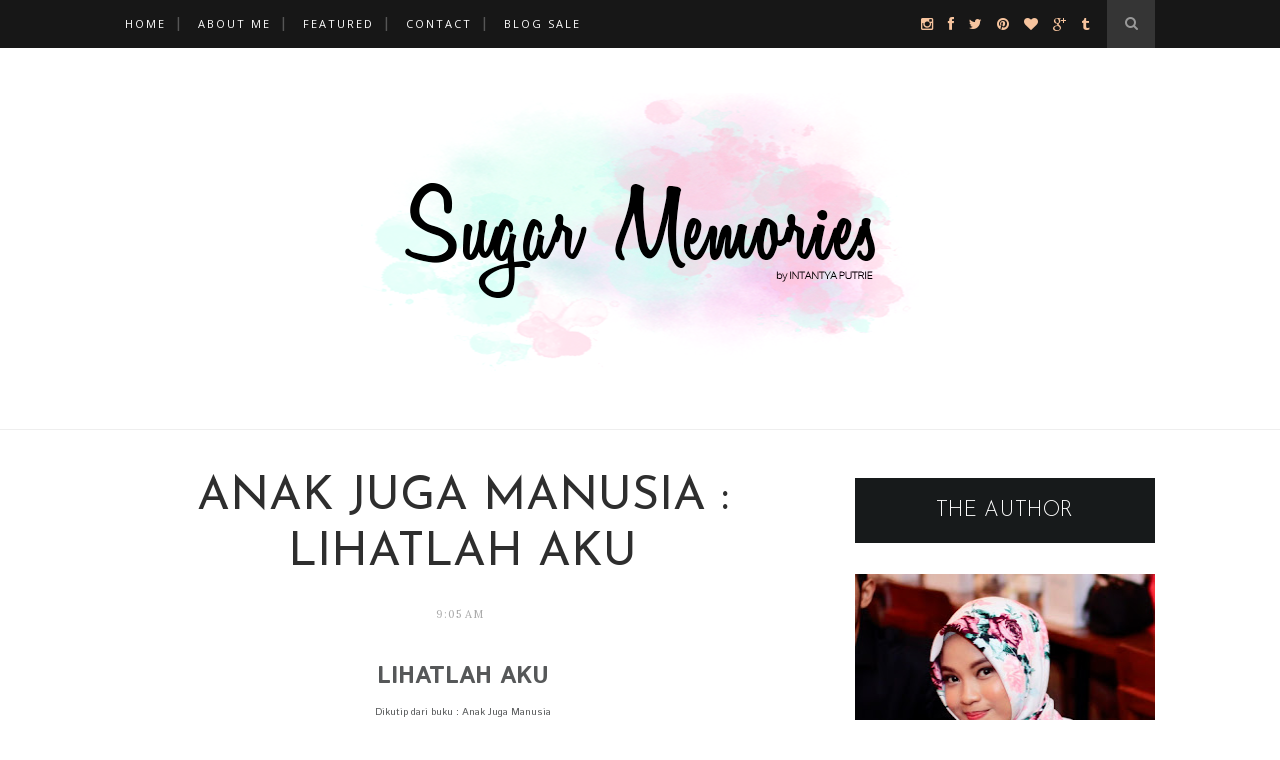

--- FILE ---
content_type: text/html; charset=UTF-8
request_url: https://www.intantyaputrie.com/b/stats?style=BLACK_TRANSPARENT&timeRange=ALL_TIME&token=APq4FmAn1si7yhjBnleHuSeuZp98z50sIhEMQPHW92iMd2ACLgDP2FCIRoS0wpWq2OTnkydc_A5gz-CBYInF2j5VWzYrTQ_5hA
body_size: 20
content:
{"total":509562,"sparklineOptions":{"backgroundColor":{"fillOpacity":0.1,"fill":"#000000"},"series":[{"areaOpacity":0.3,"color":"#202020"}]},"sparklineData":[[0,33],[1,41],[2,31],[3,14],[4,38],[5,30],[6,39],[7,23],[8,24],[9,45],[10,26],[11,26],[12,40],[13,30],[14,30],[15,41],[16,44],[17,24],[18,33],[19,55],[20,95],[21,90],[22,79],[23,51],[24,60],[25,39],[26,38],[27,29],[28,39],[29,15]],"nextTickMs":3600000}

--- FILE ---
content_type: text/javascript; charset=UTF-8
request_url: https://www.intantyaputrie.com/feeds/posts/default?max-results=8&orderby=published&alt=json-in-script&callback=showrecentposts2
body_size: 26888
content:
// API callback
showrecentposts2({"version":"1.0","encoding":"UTF-8","feed":{"xmlns":"http://www.w3.org/2005/Atom","xmlns$openSearch":"http://a9.com/-/spec/opensearchrss/1.0/","xmlns$blogger":"http://schemas.google.com/blogger/2008","xmlns$georss":"http://www.georss.org/georss","xmlns$gd":"http://schemas.google.com/g/2005","xmlns$thr":"http://purl.org/syndication/thread/1.0","id":{"$t":"tag:blogger.com,1999:blog-8784704600706728567"},"updated":{"$t":"2025-07-16T18:42:28.116+07:00"},"category":[{"term":"Life"},{"term":"fashion"},{"term":"travel"},{"term":"Career"},{"term":"Communication Strategy"},{"term":"Poem"},{"term":"event"},{"term":"featured"},{"term":"Beauty"},{"term":"Food \u0026 Recipe"},{"term":"Sponsored Post"},{"term":"Mom \u0026 Baby"},{"term":"Things To Review"}],"title":{"type":"text","$t":"Sugar Memories"},"subtitle":{"type":"html","$t":""},"link":[{"rel":"http://schemas.google.com/g/2005#feed","type":"application/atom+xml","href":"https:\/\/www.intantyaputrie.com\/feeds\/posts\/default"},{"rel":"self","type":"application/atom+xml","href":"https:\/\/www.blogger.com\/feeds\/8784704600706728567\/posts\/default?alt=json-in-script\u0026max-results=8\u0026orderby=published"},{"rel":"alternate","type":"text/html","href":"https:\/\/www.intantyaputrie.com\/"},{"rel":"hub","href":"http://pubsubhubbub.appspot.com/"},{"rel":"next","type":"application/atom+xml","href":"https:\/\/www.blogger.com\/feeds\/8784704600706728567\/posts\/default?alt=json-in-script\u0026start-index=9\u0026max-results=8\u0026orderby=published"}],"author":[{"name":{"$t":"Intantya Putrie"},"uri":{"$t":"http:\/\/www.blogger.com\/profile\/04193641222624938844"},"email":{"$t":"noreply@blogger.com"},"gd$image":{"rel":"http://schemas.google.com/g/2005#thumbnail","width":"16","height":"16","src":"https:\/\/img1.blogblog.com\/img\/b16-rounded.gif"}}],"generator":{"version":"7.00","uri":"http://www.blogger.com","$t":"Blogger"},"openSearch$totalResults":{"$t":"164"},"openSearch$startIndex":{"$t":"1"},"openSearch$itemsPerPage":{"$t":"8"},"entry":[{"id":{"$t":"tag:blogger.com,1999:blog-8784704600706728567.post-4413897491010015450"},"published":{"$t":"2022-12-20T22:52:00.000+07:00"},"updated":{"$t":"2022-12-20T22:52:03.098+07:00"},"category":[{"scheme":"http://www.blogger.com/atom/ns#","term":"Mom \u0026 Baby"}],"title":{"type":"text","$t":"Review Babymizu Baby Skin Rescue: Solusi Jaga Kulit Si Kecil Agar Tetap Sehat"},"content":{"type":"html","$t":"\u003Cp\u003EUrusan perawatan kulit bayi, pasti super picky banget, deh. Secara yaa, bayi itu kulitnya masih sensitif. Belum lagi kalau yang ada bawaan riwayat alergi dari orang tuanya, harus ekstra penjagaannya supaya kulit bayi tetap terjaga.\u003C\/p\u003E\u003Cp\u003ENah, kali ini aku mau kenalin salah satu produk yang sudah aku gunakan untuk bayiku. Namanya \u003Ca href=\"https:\/\/shope.ee\/4pgNTDEV04 \" target=\"_blank\"\u003EBabymizu Baby Skin Rescue.\u003C\/a\u003E\u003C\/p\u003E\u003Ctable align=\"center\" cellpadding=\"0\" cellspacing=\"0\" class=\"tr-caption-container\" style=\"margin-left: auto; margin-right: auto;\"\u003E\u003Ctbody\u003E\u003Ctr\u003E\u003Ctd style=\"text-align: center;\"\u003E\u003Ca href=\"https:\/\/blogger.googleusercontent.com\/img\/b\/R29vZ2xl\/AVvXsEiPRP4KSTThjx_XXc8_MXrqBQDgMfuBlZyGuyA8Nudmcxqj7fHMvJP9FqzWosizIRjtXw31ez9iJIvcLpGqY5LMfbwrcAMOaoceIb70V7Se7ygwK0xmkUkN7de39KDUrQJl8HMEQM1oGVjB10AhKaouE3U_IZEMZzWS8-QIv2kX0n91b5Fhnr7qt5b2\/s1600\/babymizu1.jpeg\" imageanchor=\"1\" style=\"margin-left: auto; margin-right: auto;\"\u003E\u003Cimg border=\"0\" data-original-height=\"1600\" data-original-width=\"1200\" height=\"320\" src=\"https:\/\/blogger.googleusercontent.com\/img\/b\/R29vZ2xl\/AVvXsEiPRP4KSTThjx_XXc8_MXrqBQDgMfuBlZyGuyA8Nudmcxqj7fHMvJP9FqzWosizIRjtXw31ez9iJIvcLpGqY5LMfbwrcAMOaoceIb70V7Se7ygwK0xmkUkN7de39KDUrQJl8HMEQM1oGVjB10AhKaouE3U_IZEMZzWS8-QIv2kX0n91b5Fhnr7qt5b2\/s320\/babymizu1.jpeg\" width=\"240\" \/\u003E\u003C\/a\u003E\u003C\/td\u003E\u003C\/tr\u003E\u003Ctr\u003E\u003Ctd class=\"tr-caption\" style=\"text-align: center;\"\u003EBabymizu Baby Skin Rescue\u003C\/td\u003E\u003C\/tr\u003E\u003C\/tbody\u003E\u003C\/table\u003E\u003Cdiv class=\"separator\" style=\"clear: both; text-align: center;\"\u003E\u003Cbr \/\u003E\u003C\/div\u003E\u003Cp\u003EBabymizu ini tergolong merek baru, dan kebetulan produk Baby Skin Rescue ini juga baru di-launching di Desember 2022.\u003C\/p\u003E\u003Cp\u003EKenapa aku tertarik untuk coba produk ini dan ada trust jadi bisa review di blog pribadiku? Simply karena... bahan-bahannya alami!\u003C\/p\u003E\u003Cp\u003E\u003Cb\u003E\u003Ci\u003EBabymizu Baby Skin Rescue ini adalah produk perawatan kulit bayi sehari-hari, khususnya digunakan sebagai krim 'pertolongan' kalau terjadi sesuatu di kulit bayi. Sesuai namanya ya, \"rescue\".\u003C\/i\u003E\u003C\/b\u003E\u003C\/p\u003E\u003Cp\u003EContohnya nih, kalau kulit si Kecil alergi, ruam, gatal, merah-merah, bersisik atau kering, biang keringat, dan lain sebagainya. Oh ya, semisal si Kecil habis digigit serangga (paling umum semut dan nyamuk yaaa bunddd), bisa juga dikasih ini.\u003C\/p\u003E\u003Ctable align=\"center\" cellpadding=\"0\" cellspacing=\"0\" class=\"tr-caption-container\" style=\"margin-left: auto; margin-right: auto;\"\u003E\u003Ctbody\u003E\u003Ctr\u003E\u003Ctd style=\"text-align: center;\"\u003E\u003Ca href=\"https:\/\/blogger.googleusercontent.com\/img\/b\/R29vZ2xl\/AVvXsEhzJOSGmnEcQ-vVylMX4vLcYMV86mX-gL-eg3iNFW1ftfYY_ymKht0DsVpQT6A2PM05ZXKoV33nF7_ou6sPPYw0D-j6uMcFqoAuvzh75DpcjnLhnu4zQuKMAksU2WAi_C6kH7mV05iGAwm_VwV-qHR0xTZByF4xiy0S3AAJAxKO0MKiBhqthepLsS3G\/s1600\/babymizu12.jpeg\" imageanchor=\"1\" style=\"margin-left: auto; margin-right: auto;\"\u003E\u003Cimg border=\"0\" data-original-height=\"1600\" data-original-width=\"1200\" height=\"320\" src=\"https:\/\/blogger.googleusercontent.com\/img\/b\/R29vZ2xl\/AVvXsEhzJOSGmnEcQ-vVylMX4vLcYMV86mX-gL-eg3iNFW1ftfYY_ymKht0DsVpQT6A2PM05ZXKoV33nF7_ou6sPPYw0D-j6uMcFqoAuvzh75DpcjnLhnu4zQuKMAksU2WAi_C6kH7mV05iGAwm_VwV-qHR0xTZByF4xiy0S3AAJAxKO0MKiBhqthepLsS3G\/s320\/babymizu12.jpeg\" width=\"240\" \/\u003E\u003C\/a\u003E\u003C\/td\u003E\u003C\/tr\u003E\u003Ctr\u003E\u003Ctd class=\"tr-caption\" style=\"text-align: center;\"\u003EPackaging tampak samping.\u003C\/td\u003E\u003C\/tr\u003E\u003C\/tbody\u003E\u003C\/table\u003E\u003Cbr \/\u003E\u003Ctable align=\"center\" cellpadding=\"0\" cellspacing=\"0\" class=\"tr-caption-container\" style=\"margin-left: auto; margin-right: auto;\"\u003E\u003Ctbody\u003E\u003Ctr\u003E\u003Ctd style=\"text-align: center;\"\u003E\u003Ca href=\"https:\/\/blogger.googleusercontent.com\/img\/b\/R29vZ2xl\/AVvXsEiEXmaySwNldASJnhLiQNqWeic3em9uRuaukK5dq3b0dz2Fw4hVdHvM6CmUKS2W4hE0Z-GcRPgalBzgzryMoZ-ukzbPwRpgLQr54ohOt2FI6abBxF2PUBo5dYGK2-KR7ZHFkPGSJv90oIYQHzTOnX6E2l35gTY561MI8k6rdHvS7KZ4896iCGN2Yief\/s1600\/babymizu3.jpeg\" imageanchor=\"1\" style=\"margin-left: auto; margin-right: auto;\"\u003E\u003Cimg border=\"0\" data-original-height=\"1600\" data-original-width=\"1200\" height=\"320\" src=\"https:\/\/blogger.googleusercontent.com\/img\/b\/R29vZ2xl\/AVvXsEiEXmaySwNldASJnhLiQNqWeic3em9uRuaukK5dq3b0dz2Fw4hVdHvM6CmUKS2W4hE0Z-GcRPgalBzgzryMoZ-ukzbPwRpgLQr54ohOt2FI6abBxF2PUBo5dYGK2-KR7ZHFkPGSJv90oIYQHzTOnX6E2l35gTY561MI8k6rdHvS7KZ4896iCGN2Yief\/s320\/babymizu3.jpeg\" width=\"240\" \/\u003E\u003C\/a\u003E\u003C\/td\u003E\u003C\/tr\u003E\u003Ctr\u003E\u003Ctd class=\"tr-caption\" style=\"text-align: center;\"\u003EKemasannya on-the-go, wajib dibawa kalau lagi jalan-jalan sama bayi, terutama kalau aktivitas outdoor!\u003C\/td\u003E\u003C\/tr\u003E\u003C\/tbody\u003E\u003C\/table\u003E\u003Cp\u003EAku pribadi paling sering gunain Babymizu Baby Skin Rescue ke bayiku setiap 'kecolongan' si Kecil habis digigit nyamuk, hehe.\u003C\/p\u003E\u003Ctable align=\"center\" cellpadding=\"0\" cellspacing=\"0\" class=\"tr-caption-container\" style=\"margin-left: auto; margin-right: auto;\"\u003E\u003Ctbody\u003E\u003Ctr\u003E\u003Ctd style=\"text-align: center;\"\u003E\u003Ca href=\"https:\/\/blogger.googleusercontent.com\/img\/b\/R29vZ2xl\/AVvXsEjUaCT7nPPz1Vwukb9IexW_4kVyLF_4-DZT-OgqwXFAH9bqRJ3-XtWZpmHl_zMGrv3usCFcdhCkn09evLrQeAF6dCyqovuR4WOEFKwzsPPWOXriLM-PIepRn4bzsx3Gqmdi9SiqlX9ZeK_k3YB28JPUbIGUwDqLBzaEJuV3BTKvc0tdBnXDbFHZWuGV\/s1600\/babymizu2.jpeg\" imageanchor=\"1\" style=\"margin-left: auto; margin-right: auto; text-align: center;\"\u003E\u003Cimg border=\"0\" data-original-height=\"1600\" data-original-width=\"1200\" height=\"320\" src=\"https:\/\/blogger.googleusercontent.com\/img\/b\/R29vZ2xl\/AVvXsEjUaCT7nPPz1Vwukb9IexW_4kVyLF_4-DZT-OgqwXFAH9bqRJ3-XtWZpmHl_zMGrv3usCFcdhCkn09evLrQeAF6dCyqovuR4WOEFKwzsPPWOXriLM-PIepRn4bzsx3Gqmdi9SiqlX9ZeK_k3YB28JPUbIGUwDqLBzaEJuV3BTKvc0tdBnXDbFHZWuGV\/s320\/babymizu2.jpeg\" width=\"240\" \/\u003E\u003C\/a\u003E\u003C\/td\u003E\u003C\/tr\u003E\u003Ctr\u003E\u003Ctd class=\"tr-caption\" style=\"text-align: center;\"\u003ESelain sebagai krim 'pertolongan', Babymizu Baby Skin Rescue juga punya fungsi melembabkan dan menenangkan kulit.\u003C\/td\u003E\u003C\/tr\u003E\u003C\/tbody\u003E\u003C\/table\u003E\u003Cp\u003E\u003C\/p\u003E\u003Cp\u003E\u003Cb\u003E\u003Cu\u003ESejauh ini, yang aku suka dari Babymizu Baby Skin Rescue:\u003C\/u\u003E\u003C\/b\u003E\u003C\/p\u003E\u003Cp\u003E\u003C\/p\u003E\u003Cul style=\"text-align: left;\"\u003E\u003Cli\u003EWanginya super nyamannn, lembut dan enak. Nggak too much, beneran menenangkan.\u003C\/li\u003E\u003C\/ul\u003E\u003Cul style=\"text-align: left;\"\u003E\u003Cli\u003ETeksturnya gampang di-blend, nggak lengket dan nggak ninggalin kesan 'oily' gitu setelah selesai diratakan ke kulit. Artinya gampang menyerap yah.\u003C\/li\u003E\u003C\/ul\u003E\u003Cul style=\"text-align: left;\"\u003E\u003Cli\u003EEfektif atau nggak? Untuk aku yang biasa pakai untuk meredakan gatal akibat bekas gigitan nyamuk sih, works yah. Anakku gak terlalu sering garuk, dan besok-besok bentol merahnya biasanya mengecil serta kempes.\u003C\/li\u003E\u003C\/ul\u003E\u003Cp\u003E\u003C\/p\u003E\u003Ctable align=\"center\" cellpadding=\"0\" cellspacing=\"0\" class=\"tr-caption-container\" style=\"margin-left: auto; margin-right: auto;\"\u003E\u003Ctbody\u003E\u003Ctr\u003E\u003Ctd style=\"text-align: center;\"\u003E\u003Ca href=\"https:\/\/blogger.googleusercontent.com\/img\/b\/R29vZ2xl\/AVvXsEhTDjyNAFNerugDD2bsdy0WcCgBDdJhiLCldEAMj4diXedP8TzEZRAOqRvhWuby4ZvM6fTtQNE5yPGKREL_wF2273PHW4pYXVOdFf040EAQ4QP7f-sW2E3q-cvib8paFf0LsO0BSQ5Y8_yi3VGmWDJYRprZjZfraU-5eWbA-HHQ6v82HdFRph0lGSRz\/s1600\/babymizu4.jpeg\" imageanchor=\"1\" style=\"margin-left: auto; margin-right: auto; text-align: center;\"\u003E\u003Cimg border=\"0\" data-original-height=\"1600\" data-original-width=\"1200\" height=\"320\" src=\"https:\/\/blogger.googleusercontent.com\/img\/b\/R29vZ2xl\/AVvXsEhTDjyNAFNerugDD2bsdy0WcCgBDdJhiLCldEAMj4diXedP8TzEZRAOqRvhWuby4ZvM6fTtQNE5yPGKREL_wF2273PHW4pYXVOdFf040EAQ4QP7f-sW2E3q-cvib8paFf0LsO0BSQ5Y8_yi3VGmWDJYRprZjZfraU-5eWbA-HHQ6v82HdFRph0lGSRz\/s320\/babymizu4.jpeg\" width=\"240\" \/\u003E\u003C\/a\u003E\u003C\/td\u003E\u003C\/tr\u003E\u003Ctr\u003E\u003Ctd class=\"tr-caption\" style=\"text-align: center;\"\u003ETekstur Babymizu Baby Skin Rescue\u003C\/td\u003E\u003C\/tr\u003E\u003C\/tbody\u003E\u003C\/table\u003E\u003Cp\u003E\u003C\/p\u003E\u003Cp\u003EBerapa sih harganya? Aku sendiri kaget dengan bahan alami, tekstur yang oke, dan wangi yang elegan gini, harganya cuma 199K aja di marketplace. Mana pas aku beli kemarin, harganya lagi promo cuma 99K hahaha ya langsung check out lah aku buat stok.\u003C\/p\u003E\u003Cp\u003EBuat yang penasaran, aku kasih linknya di bawah ini ya!\u003C\/p\u003E\u003Cp\u003E\u003Cb\u003E\u003Cu\u003E\u003Ca href=\"https:\/\/shope.ee\/4pgNTDEV04 \" target=\"_blank\"\u003E\u003Cspan style=\"font-size: medium;\"\u003EBeli Babymizu Baby Skin Rescue di Shopee\u003C\/span\u003E\u003C\/a\u003E\u003C\/u\u003E\u003C\/b\u003E\u003C\/p\u003E\u003Cp\u003EJangan lupa juga \u003Ca href=\"https:\/\/www.instagram.com\/babymizu.naturals\/\" target=\"_blank\"\u003Efollow Instagram Babymizu\u003C\/a\u003E supaya kalian nggak ketinggalan promo selanjutnya :D\u003C\/p\u003E\u003Cp\u003ENah, itu dia sedikit ceritaku tentang produk yang #AlamiDariHatiIbu karena aku #PakaiBabySkinRescue.\u0026nbsp;\u003C\/p\u003E\u003Cp\u003EEnaknya next post aku review produk apa lagi nih? Komen di bawah, ya!\u003C\/p\u003E\u003Cdiv\u003E\u003Cbr \/\u003E\u003C\/div\u003E"},"link":[{"rel":"replies","type":"application/atom+xml","href":"https:\/\/www.intantyaputrie.com\/feeds\/4413897491010015450\/comments\/default","title":"Post Comments"},{"rel":"replies","type":"text/html","href":"https:\/\/www.intantyaputrie.com\/2022\/12\/review-babymizu-skin-rescue.html#comment-form","title":"0 Comments"},{"rel":"edit","type":"application/atom+xml","href":"https:\/\/www.blogger.com\/feeds\/8784704600706728567\/posts\/default\/4413897491010015450"},{"rel":"self","type":"application/atom+xml","href":"https:\/\/www.blogger.com\/feeds\/8784704600706728567\/posts\/default\/4413897491010015450"},{"rel":"alternate","type":"text/html","href":"https:\/\/www.intantyaputrie.com\/2022\/12\/review-babymizu-skin-rescue.html","title":"Review Babymizu Baby Skin Rescue: Solusi Jaga Kulit Si Kecil Agar Tetap Sehat"}],"author":[{"name":{"$t":"Intantya Putrie"},"uri":{"$t":"http:\/\/www.blogger.com\/profile\/04193641222624938844"},"email":{"$t":"noreply@blogger.com"},"gd$image":{"rel":"http://schemas.google.com/g/2005#thumbnail","width":"16","height":"16","src":"https:\/\/img1.blogblog.com\/img\/b16-rounded.gif"}}],"media$thumbnail":{"xmlns$media":"http://search.yahoo.com/mrss/","url":"https:\/\/blogger.googleusercontent.com\/img\/b\/R29vZ2xl\/AVvXsEiPRP4KSTThjx_XXc8_MXrqBQDgMfuBlZyGuyA8Nudmcxqj7fHMvJP9FqzWosizIRjtXw31ez9iJIvcLpGqY5LMfbwrcAMOaoceIb70V7Se7ygwK0xmkUkN7de39KDUrQJl8HMEQM1oGVjB10AhKaouE3U_IZEMZzWS8-QIv2kX0n91b5Fhnr7qt5b2\/s72-c\/babymizu1.jpeg","height":"72","width":"72"},"thr$total":{"$t":"0"}},{"id":{"$t":"tag:blogger.com,1999:blog-8784704600706728567.post-5123705867619972460"},"published":{"$t":"2021-06-06T12:04:00.004+07:00"},"updated":{"$t":"2021-06-06T12:04:53.762+07:00"},"category":[{"scheme":"http://www.blogger.com/atom/ns#","term":"Beauty"},{"scheme":"http://www.blogger.com/atom/ns#","term":"Sponsored Post"}],"title":{"type":"text","$t":"Review Scarlett Whitening Body Scrub \u0026 Brightening Shower Gel, Yakin Worth To Buy?"},"content":{"type":"html","$t":"\u003Cp style=\"text-align: left;\"\u003EJujur, aku baru tahu kalo Scarlett Whitening juga ngeluarin\u003Ci\u003E body scrub \u003C\/i\u003Edan \u003Ci\u003Eshower scrub\u003C\/i\u003E di seri \u003Ci\u003Ebody care-\u003C\/i\u003Enya. Makanya aku seneng banget pas dikirimin ini.\u003C\/p\u003E\u003Cdiv class=\"separator\" style=\"clear: both; text-align: center;\"\u003E\u003Ca href=\"https:\/\/blogger.googleusercontent.com\/img\/b\/R29vZ2xl\/AVvXsEgtVI278S55pJodYiSALytSZWRqpfZwYJhfYxfr-vOwepkkO6IGPlUwsLEGsprgnByKoqmXEJLIOklu4ke4TUWPXV2JHUnfZSechpDXiw9ORdUgg4z5-ruKlM_HIia2KM2rLnltllcVQBI\/s1094\/WhatsApp+Image+2021-06-06+at+10.38.52+%25282%2529.jpeg\" imageanchor=\"1\" style=\"margin-left: 1em; margin-right: 1em;\"\u003E\u003Cimg border=\"0\" data-original-height=\"684\" data-original-width=\"1094\" height=\"400\" src=\"https:\/\/blogger.googleusercontent.com\/img\/b\/R29vZ2xl\/AVvXsEgtVI278S55pJodYiSALytSZWRqpfZwYJhfYxfr-vOwepkkO6IGPlUwsLEGsprgnByKoqmXEJLIOklu4ke4TUWPXV2JHUnfZSechpDXiw9ORdUgg4z5-ruKlM_HIia2KM2rLnltllcVQBI\/w640-h400\/WhatsApp+Image+2021-06-06+at+10.38.52+%25282%2529.jpeg\" width=\"640\" \/\u003E\u003C\/a\u003E\u003C\/div\u003E\u003Cbr \/\u003E\u003Cp style=\"text-align: left;\"\u003EAku dikirimin produk Brigtening Shower Scrub yang Pomegrante, terus untuk Body Scrub-nya yang seri Romansa. Hmm, gimana yaaaa reviewnyaaa?\u003C\/p\u003E\u003Cp style=\"text-align: left;\"\u003EOke, pertama kita bahas yang \u003Ci\u003Eshower\u003C\/i\u003E \u003Ci\u003Escrub \u003C\/i\u003Edulu, yuk!\u003C\/p\u003E\u003Cp style=\"text-align: left;\"\u003E\u003Cb\u003E\u003Cspan style=\"color: #e06666; font-size: x-large;\"\u003EReview Scarlett Whitening Shower Scrub - Pomegrante\u003C\/span\u003E\u003C\/b\u003E\u003C\/p\u003E\u003Cp style=\"text-align: left;\"\u003EPertama coba ini, aku lebih setuju kalo ini disebut\u003Ci\u003E shower gel \u003C\/i\u003Esih instead of \u003Ci\u003Eshower scrub\u003C\/i\u003E. Soalnya \u003Ci\u003Escrub\u003C\/i\u003E-nya nggak kerasa pas di-\u003Ci\u003Eapply \u003C\/i\u003Edi badan, tapi mungkin karena scrub-nya tuh pakai yang halus banget gitu, ya. Plus-nya dari tekstur scrub yang seperti ini sih: \u003Cb\u003Enggak sakit pas digosok ke kulit.\u003C\/b\u003E\u003C\/p\u003E\u003Cp style=\"text-align: left;\"\u003ETapi kalo dilihat, yang bintik-bintiknya itu adalah scrub-nya. Tapi teksturnya mendekati \u003Ci\u003Eshower gel\u003C\/i\u003E, ya.\u003C\/p\u003E\u003Cp style=\"text-align: left;\"\u003EPas diaplikasiin ke kulit rasanya juga dingin kaya pakai \u003Ci\u003Eshower gel\u003C\/i\u003E hehe, sukaaa deh tekstur begini tuh bikin mandi makin seger, kan.\u003C\/p\u003E\u003Cp style=\"text-align: left;\"\u003EPas di-\u003Ci\u003Eapply \u003C\/i\u003Ebarengan sama air untuk diratain ke kulit, rasanya juga lembut banget. Nggak lengket dan gampang diratainnya. Pas momen ini juga akan mulai muncul busa-busa, aku udah coba pakai \u003Ci\u003Eshower puff \u003C\/i\u003Edan tanpa pakai \u003Ci\u003Eshower puff \u003C\/i\u003Ekeduanya sama-sama berbusa, hehee. Tentunya jadi lebih banyak busanya kalau pakai \u003Ci\u003Eshower puff\u003C\/i\u003E, ya.\u003C\/p\u003E\u003Cp style=\"text-align: left;\"\u003E\u003Ca href=\"https:\/\/blogger.googleusercontent.com\/img\/b\/R29vZ2xl\/AVvXsEj65078wB389qMJ9_AkOMNhsDHCK6-5duuZ-8kP7Iyk1350VHxyhN1mOqlY2kQ1GlZRoRupJLhoWs5QuRgWn3oeQOAUB_UL0wCYbjTzIyJOahoJC3ciglQFbVdaFoQ9l_rvFWKvsKqQYrY\/s1152\/WhatsApp+Image+2021-06-06+at+10.38.52.jpeg\" imageanchor=\"1\" style=\"margin-left: 1em; margin-right: 1em; text-align: center;\"\u003E\u003Cimg border=\"0\" data-original-height=\"864\" data-original-width=\"1152\" height=\"480\" src=\"https:\/\/blogger.googleusercontent.com\/img\/b\/R29vZ2xl\/AVvXsEj65078wB389qMJ9_AkOMNhsDHCK6-5duuZ-8kP7Iyk1350VHxyhN1mOqlY2kQ1GlZRoRupJLhoWs5QuRgWn3oeQOAUB_UL0wCYbjTzIyJOahoJC3ciglQFbVdaFoQ9l_rvFWKvsKqQYrY\/w640-h480\/WhatsApp+Image+2021-06-06+at+10.38.52.jpeg\" width=\"640\" \/\u003E\u003C\/a\u003E\u003C\/p\u003E\u003Cp style=\"text-align: left;\"\u003EYang paling aku suka dari Scarlett Whitening Shower Scrub ini adalah \u003Ci\u003Eafter taste\u003C\/i\u003E-nya! Sumpah deh abis dibilas, rasanya tuh kulit kayak lembuuuut bangettttt. So far di aku juga nggak bikin kulit kering dan terasa bersisik gitu. Tandanya aku cocok, malah jadi lembut banget kulitnya.\u003C\/p\u003E\u003Cp style=\"text-align: left;\"\u003EKalo dari segi wanginya sih enak, ya. Nggak begitu menyengat, tapi ada wangi yang ditinggalkan di kulit meskipun sudah dibilas. Aku kurang perhatiin deh wanginya tahan berapa lama, karena selama ini coba selalu langsung ditumpuk pake \u003Ca href=\"https:\/\/www.intantyaputrie.com\/2021\/06\/nggak-cuma-wangi-doang-review-scarlett.html\" target=\"_blank\"\u003E\u003Cb\u003EScarlett Whitening Fragrance Brightening Body Lotion,\u003C\/b\u003E\u003C\/a\u003E jadi wanginya double-double, deeeh! Hehehe.\u003C\/p\u003E\u003Cp style=\"text-align: left;\"\u003EOh ya, yang aku pakai ini klaimnya bisa membantu meregenerasi sel kulit dan juga mencerahkan, yaa. Karena \u003Cb\u003Edi dalamnya ada kandungan Glutathione (Mother of antioxidant) dan juga vitamin E.\u003C\/b\u003E\u003C\/p\u003E\u003Cp style=\"text-align: left;\"\u003E\u003Cb\u003E\u003Cspan style=\"color: #e06666; font-size: medium;\"\u003E\u003Cu\u003EHarga:\u003C\/u\u003E\u003C\/span\u003E\u003C\/b\u003E\u003C\/p\u003E\u003Cp style=\"text-align: left;\"\u003ERp 75,000 \/ 300 ml\u003C\/p\u003E\u003Cp style=\"text-align: left;\"\u003E\u003Cb\u003E\u003Cu\u003E\u003Cspan style=\"color: #e06666; font-size: medium;\"\u003EOverall rate:\u003C\/span\u003E\u003C\/u\u003E\u003C\/b\u003E\u003C\/p\u003E\u003Cp style=\"text-align: left;\"\u003E9\/10\u003C\/p\u003E\u003Cp style=\"text-align: left;\"\u003E\u003Cb\u003E\u003Cu\u003E\u003Cspan style=\"color: #e06666; font-size: medium;\"\u003EWorth to buy?\u003C\/span\u003E\u003C\/u\u003E\u003C\/b\u003E\u003C\/p\u003E\u003Cp style=\"text-align: left;\"\u003EYes, soalnya wanginya enak dan efek melembutkan setelah dibilas kerasa banget.\u003C\/p\u003E\u003Cp style=\"text-align: left;\"\u003E\u003Cb\u003E\u003Cspan style=\"color: #e06666; font-size: x-large;\"\u003EReview Scarlett Whitening Body Scrub - Romansa\u003C\/span\u003E\u003C\/b\u003E\u003C\/p\u003E\u003Cp style=\"text-align: left;\"\u003ENah udah bahas si \u003Ci\u003Eshower scrub\u003C\/i\u003E-nya, sekarang bahas Body Scrub-nya yuuk!\u003C\/p\u003E\u003Cp style=\"text-align: left;\"\u003EAku dikirimin yang seri Romansa. Aromanya aku suka deh, manis kalem gitu. Dan yang aku suka, biasanya kan lulur mah wanginya nyengat banget, ya. Ini tuh enggak.\u003C\/p\u003E\u003Cp style=\"text-align: left;\"\u003ETapi selesai dibilas, wanginya masih tersisa. Ukurannya pas bangettt pokoknya, nggak \u003Ci\u003Etoo much\u003C\/i\u003E, nggak kurang wangi juga. Pas!\u003C\/p\u003E\u003Cdiv class=\"separator\" style=\"clear: both; text-align: center;\"\u003E\u003Ca href=\"https:\/\/blogger.googleusercontent.com\/img\/b\/R29vZ2xl\/AVvXsEgXcv5rdWt2Gb-TWZWL0UIfvahxL_yWkXXx7wYUiOXyK6mE1DaNsBTfo3S_3JzGbBPmAPnQKttF41zz6ZaypTvF4iqSmaJNUlHf-9JnhqrXKTWCTjYL3ZzRKZGfQnVmfWFjoYQgaJHiJbs\/s1150\/WhatsApp+Image+2021-06-06+at+10.38.49.jpeg\" imageanchor=\"1\" style=\"margin-left: 1em; margin-right: 1em;\"\u003E\u003Cimg border=\"0\" data-original-height=\"647\" data-original-width=\"1150\" height=\"360\" src=\"https:\/\/blogger.googleusercontent.com\/img\/b\/R29vZ2xl\/AVvXsEgXcv5rdWt2Gb-TWZWL0UIfvahxL_yWkXXx7wYUiOXyK6mE1DaNsBTfo3S_3JzGbBPmAPnQKttF41zz6ZaypTvF4iqSmaJNUlHf-9JnhqrXKTWCTjYL3ZzRKZGfQnVmfWFjoYQgaJHiJbs\/w640-h360\/WhatsApp+Image+2021-06-06+at+10.38.49.jpeg\" width=\"640\" \/\u003E\u003C\/a\u003E\u003C\/div\u003E\u003Cbr \/\u003E\u003Cp style=\"text-align: left;\"\u003EKesan pertama aku pakai Scarlett Whitening Body Scrub ini teksturnya nyaman banget buat diratain di kulit. Asli, \u003Ci\u003Escrub\u003C\/i\u003E-nya tuh lembuuuuut bangetttt. Nggak kerasa sakit di badan. Mungkin karena scrubnya pakai yang kecil-kecil gitu, ya.\u003C\/p\u003E\u003Cp style=\"text-align: left;\"\u003EUntuk teksturnya sendiri, lebih condong ke tekstur \u003Ci\u003Emud mask\u003C\/i\u003E gitu. Nggak basah, tapi kering. Dan pas udah di-\u003Ci\u003Eapply \u003C\/i\u003Eke kulit, aku kira bakalan susah diratain dong, eh ternyata malah gampang banget. Nilai plusnya lagi, saking gampangnya diratain tuh dia teksturnya nggak menggumpal gitu. Bener-bener alusss, ga ada yang menggumpal sama sekali!\u003C\/p\u003E\u003Cdiv class=\"separator\" style=\"clear: both; text-align: center;\"\u003E\u003Ca href=\"https:\/\/blogger.googleusercontent.com\/img\/b\/R29vZ2xl\/AVvXsEjbz776Mw6zL0oWPVg1MVYbdssfw_phtElc9cjeQcupxcKYurMkQSYMoWJy4kwssbHJSEjsoRjAUGwtvYykodEe85RcHn9B5AmlzVL8xMNd69986geV6uzhPS-2DcAEqEd1IVMmSKjx76A\/s1150\/WhatsApp+Image+2021-06-06+at+10.38.50+%25282%2529.jpeg\" imageanchor=\"1\" style=\"margin-left: 1em; margin-right: 1em;\"\u003E\u003Cimg border=\"0\" data-original-height=\"647\" data-original-width=\"1150\" height=\"360\" src=\"https:\/\/blogger.googleusercontent.com\/img\/b\/R29vZ2xl\/AVvXsEjbz776Mw6zL0oWPVg1MVYbdssfw_phtElc9cjeQcupxcKYurMkQSYMoWJy4kwssbHJSEjsoRjAUGwtvYykodEe85RcHn9B5AmlzVL8xMNd69986geV6uzhPS-2DcAEqEd1IVMmSKjx76A\/w640-h360\/WhatsApp+Image+2021-06-06+at+10.38.50+%25282%2529.jpeg\" width=\"640\" \/\u003E\u003C\/a\u003E\u003C\/div\u003E\u003Cbr \/\u003E\u003Cp style=\"text-align: left;\"\u003ENah, biasanya lagi nih, lulur kalo dibilas kan agak meninggalkan kesan licin kaya masih ada sisa-sisa sabun yang belum kebilas gitu kan yaaa. Ini tuh enggak. Jadi gampang dibilas juga. Nggak perlu gosok kenceng-kenceng karena kita gosok perlahan pakai air aja udah bisa hilang semua \u003Ci\u003Escrub\u003C\/i\u003E-nya.\u003C\/p\u003E\u003Cp style=\"text-align: left;\"\u003E\u003Ci\u003EAfter taste\u003C\/i\u003E-nya di aku, kulit rasanya lembut justru nggak keset! Aku kadang suka males pake lulur karena \u003Ci\u003Eafter taste\u003C\/i\u003E-nya tuh keset di kulit dan bikin kerasa kering. Nah kalo ini tuh enggak. Jadi kayaknya aku bakalan \u003Ci\u003Erepurchase \u003C\/i\u003Edeh, karena baru kali ini nemu\u003Ci\u003E body scrub\u003C\/i\u003E yang nggak bikin kulit berasa ketarik gitu.\u003C\/p\u003E\u003Cp style=\"text-align: left;\"\u003E\u003Cb\u003E\u003Cu\u003E\u003Cspan style=\"color: #e06666; font-size: medium;\"\u003EHarga:\u003C\/span\u003E\u003C\/u\u003E\u003C\/b\u003E\u003C\/p\u003E\u003Cp style=\"text-align: left;\"\u003ERp 75,000\u003C\/p\u003E\u003Cp style=\"text-align: left;\"\u003E\u003Cb\u003E\u003Cu\u003E\u003Cspan style=\"color: #e06666; font-size: medium;\"\u003EOverall rate:\u003C\/span\u003E\u003C\/u\u003E\u003C\/b\u003E\u003C\/p\u003E\u003Cp style=\"text-align: left;\"\u003E10\/10\u003C\/p\u003E\u003Cp style=\"text-align: left;\"\u003E\u003Cb\u003E\u003Cu\u003E\u003Cspan style=\"color: #e06666; font-size: medium;\"\u003EWorth to buy?\u003C\/span\u003E\u003C\/u\u003E\u003C\/b\u003E\u003C\/p\u003E\u003Cp style=\"text-align: left;\"\u003EYes, soalnya sensasi setelah pemakaiannya enak.\u003C\/p\u003E\u003Cp style=\"text-align: left;\"\u003EHmmm, next kira-kira aku review produk Scarlett Whitening yang mana lagi yaaa?\u0026nbsp;\u003C\/p\u003E"},"link":[{"rel":"replies","type":"application/atom+xml","href":"https:\/\/www.intantyaputrie.com\/feeds\/5123705867619972460\/comments\/default","title":"Post Comments"},{"rel":"replies","type":"text/html","href":"https:\/\/www.intantyaputrie.com\/2021\/06\/review-scarlett-whitening-body-scrub.html#comment-form","title":"0 Comments"},{"rel":"edit","type":"application/atom+xml","href":"https:\/\/www.blogger.com\/feeds\/8784704600706728567\/posts\/default\/5123705867619972460"},{"rel":"self","type":"application/atom+xml","href":"https:\/\/www.blogger.com\/feeds\/8784704600706728567\/posts\/default\/5123705867619972460"},{"rel":"alternate","type":"text/html","href":"https:\/\/www.intantyaputrie.com\/2021\/06\/review-scarlett-whitening-body-scrub.html","title":"Review Scarlett Whitening Body Scrub \u0026 Brightening Shower Gel, Yakin Worth To Buy?"}],"author":[{"name":{"$t":"Intantya Putrie"},"uri":{"$t":"http:\/\/www.blogger.com\/profile\/04193641222624938844"},"email":{"$t":"noreply@blogger.com"},"gd$image":{"rel":"http://schemas.google.com/g/2005#thumbnail","width":"16","height":"16","src":"https:\/\/img1.blogblog.com\/img\/b16-rounded.gif"}}],"media$thumbnail":{"xmlns$media":"http://search.yahoo.com/mrss/","url":"https:\/\/blogger.googleusercontent.com\/img\/b\/R29vZ2xl\/AVvXsEgtVI278S55pJodYiSALytSZWRqpfZwYJhfYxfr-vOwepkkO6IGPlUwsLEGsprgnByKoqmXEJLIOklu4ke4TUWPXV2JHUnfZSechpDXiw9ORdUgg4z5-ruKlM_HIia2KM2rLnltllcVQBI\/s72-w640-h400-c\/WhatsApp+Image+2021-06-06+at+10.38.52+%25282%2529.jpeg","height":"72","width":"72"},"thr$total":{"$t":"0"}},{"id":{"$t":"tag:blogger.com,1999:blog-8784704600706728567.post-399231453866617238"},"published":{"$t":"2021-06-06T11:54:00.003+07:00"},"updated":{"$t":"2021-06-06T11:55:44.732+07:00"},"category":[{"scheme":"http://www.blogger.com/atom/ns#","term":"Beauty"},{"scheme":"http://www.blogger.com/atom/ns#","term":"Sponsored Post"}],"title":{"type":"text","$t":"Nggak Cuma Wangi Doang! - Review Scarlett Whitening Fragrance Body Lotion Freshy"},"content":{"type":"html","$t":"\u003Cp style=\"text-align: left;\"\u003E\u003Ci\u003EBody lotion \u003C\/i\u003Etuh udah pasti jadi \u003Ci\u003Emust have item\u003C\/i\u003E dan wajib harus selalu ada stok-nya di rumah. Karena kulit badanku tuh termasuk yang \u003Ci\u003Enormal to dry\u003C\/i\u003E, beda banget sama kulit wajahku yang cenderung \u003Ci\u003Eoily\u003C\/i\u003E, \u003Ci\u003Ebody lotion\u003C\/i\u003E nih udah jadi sohib kulit aku deh sehari-hari.\u003C\/p\u003E\u003Cp style=\"text-align: left;\"\u003EPokoknya, urusan \u003Ci\u003Ebody lotion\u003C\/i\u003E, mah.. aku pasti selalu beli dan banyak coba-coba produk. Seperti yang lagi aku coba selama beberapa minggu terakhir nih, \u003Cb\u003E\u003Ca href=\"https:\/\/scarlettwhitening.com\/product\/brightening-fragrance-body-lotion-freshy\/\" target=\"_blank\"\u003EBrightening Fragrance Body Lotion dari Scarlett Whitening.\u003C\/a\u003E\u003C\/b\u003E\u003C\/p\u003E\u003Cp style=\"text-align: left;\"\u003EKunci aku pilih body lotion tuh pastinya.... Satu, wajib banget \u003Cb\u003Eformulanya harus melembabkan\u003C\/b\u003E. Kedua,\u003Cb\u003E wangi!\u003C\/b\u003E\u003C\/p\u003E\u003Cp style=\"text-align: left;\"\u003EIya, aku tuh \u003Ci\u003Eprefer\u003C\/i\u003E \u003Ci\u003Efragrance\u003C\/i\u003E \u003Ci\u003Elotion \u003C\/i\u003Egitu dibanding yang cuma \u003Ci\u003Emoisturizing \u003C\/i\u003Eaja tapi baunya kurang \u003Ci\u003Erelaxing\u003C\/i\u003E. Apalagi kalo yang wangi \u003Ci\u003Efragrance\u003C\/i\u003E-nya awet sampe berjam-jam, duhh suka banget!\u003C\/p\u003E\u003Cp style=\"text-align: left;\"\u003EItulah alasan aku kenapa pengen ikutan review si Brightening Fragrance Body Lotion dari Scarlett Whitening ini. \u003Ci\u003EWorth it\u003C\/i\u003E nggak? Wanginya gimana? Beneran lembab? Nah... Baca review jujur aku sampe habis, ya!\u003C\/p\u003E\u003Cp style=\"text-align: left;\"\u003E\u003Cb\u003E\u003Cspan style=\"color: #e06666; font-size: large;\"\u003EReview Scarlett Whitening - Brigtening Fragrance Body Lotion Freshy\u003C\/span\u003E\u003C\/b\u003E\u003C\/p\u003E\u003Cp style=\"text-align: left;\"\u003EKebetulan Scarlett Whitening punya 4 pilihan nih untuk seri Brightening Fragrance Body Lotion. Aku pilih yang Freshy. Tentu sajaaa alasannya adalahhhhh... wanginya mirip-mirip sama parfum Jo Malone yang English Pearrrr 🍐\u0026nbsp;\u003C\/p\u003E\u003Cp style=\"text-align: left;\"\u003EYa gimana yaaa, t\u003Ci\u003Ehat's one of my fav fragrance! \u003C\/i\u003EDan selama ini aku belum nemu \u003Ci\u003Efragrance \u003C\/i\u003Elotion yang ada di \u003Ci\u003Edrugstore \u003C\/i\u003Eyang wanginya mirip sama Jo Malone British Pear. Hehe. Makanya aku \u003Ci\u003Eexcited \u003C\/i\u003Ebanget nih buat review!\u003C\/p\u003E\u003Cdiv class=\"separator\" style=\"clear: both; text-align: center;\"\u003E\u003Ca href=\"https:\/\/blogger.googleusercontent.com\/img\/b\/R29vZ2xl\/AVvXsEhRrwewrVRd5l_KzKI2QxLFd03ix4Qnk8PGZQZ4prtvTD7L_0pqyqgKvr3e_21zOFOhVejQDOg-PsZhdx1RwxYeUgPSGfMdoRZpBR-1KmI9TDvDcDvqnZK5DPhZ5OYwoo5h7rqY2dqxYHA\/s893\/WhatsApp+Image+2021-06-06+at+10.38.51.jpeg\" style=\"margin-left: 1em; margin-right: 1em; text-align: left;\"\u003E\u003Cimg border=\"0\" data-original-height=\"502\" data-original-width=\"893\" height=\"360\" src=\"https:\/\/blogger.googleusercontent.com\/img\/b\/R29vZ2xl\/AVvXsEhRrwewrVRd5l_KzKI2QxLFd03ix4Qnk8PGZQZ4prtvTD7L_0pqyqgKvr3e_21zOFOhVejQDOg-PsZhdx1RwxYeUgPSGfMdoRZpBR-1KmI9TDvDcDvqnZK5DPhZ5OYwoo5h7rqY2dqxYHA\/w640-h360\/WhatsApp+Image+2021-06-06+at+10.38.51.jpeg\" width=\"640\" \/\u003E\u003C\/a\u003E\u003C\/div\u003E\u003Cp style=\"text-align: left;\"\u003E\u003Cb\u003E\u003Cu\u003E\u003Cspan style=\"color: #e06666; font-size: medium;\"\u003EWangi\u003C\/span\u003E\u003C\/u\u003E\u003C\/b\u003E\u003C\/p\u003E\u003Cp style=\"text-align: left;\"\u003EOkeee, karena klaimnya mirip sama Jo Malone.. Aku review wanginya dulu kali, ya. Kesan pertama pas aku keluarin dari \u003Ci\u003Epump\u003C\/i\u003E-nya, wanginya udah semerbak. Jadi pastinya kandungan \u003Ci\u003Efragrance\u003C\/i\u003E-nya banyak.\u0026nbsp;\u003C\/p\u003E\u003Cp style=\"text-align: left;\"\u003EDi kulitku sih aman-aman aja untuk kandungan \u003Ci\u003Efragrance\u003C\/i\u003E-nya. Aku bahkan malah suka bangettt sama wanginya. Nggak 100% persis sama Jo Malone British Pear tapi mirip dan mendekati. Ada \u003Ci\u003Ehint\u003C\/i\u003E buah pear dan bunga freesia putih, seger dan manis!\u003C\/p\u003E\u003Cp style=\"text-align: left;\"\u003ETapi buat kamu yang punya riwayat alergi terhadap \u003Ci\u003Efragrance\u003C\/i\u003E, mungkin lebih baik coba opsi \u003Ci\u003Ebody lotion \u003C\/i\u003Eyang \u003Ci\u003Enon\u003C\/i\u003E-\u003Ci\u003Efragrance \u003C\/i\u003Eyaa... Buat yang ngga ada alergi, kalo suka pakai \u003Ci\u003Efragrance body lotion\u003C\/i\u003E kaya aku, aku sih rekomendasiin buat beli ini.\u003C\/p\u003E\u003Cp style=\"text-align: left;\"\u003E\u003Cb\u003E\u003Cu\u003E\u003Cspan style=\"color: #e06666; font-size: medium;\"\u003EWanginya tahan lama nggak?\u003C\/span\u003E\u003C\/u\u003E\u003C\/b\u003E\u003C\/p\u003E\u003Cp style=\"text-align: left;\"\u003EUntuk pemakaian di dalam ruangan (\u003Ci\u003Emostly \u003C\/i\u003Eaktivitasku di rumah dan kantor) dengan aktivitasku yang intensitasnya sedang.. Wanginya tuh awet di aku sampe 2-3 jam. Itupun kadang yang di tangan, ya aku udah pegang ini itu dan udah cuci tangan berkali-kali, ya. Tapi kalo di badan, 2-3 jam cukup awet sih. Tinggal kita \u003Ci\u003Ere-apply \u003C\/i\u003Eaja kalo udah berkurang wanginya.\u003C\/p\u003E\u003Ctable cellpadding=\"0\" cellspacing=\"0\" class=\"tr-caption-container\" style=\"float: left; margin-right: 1em; text-align: left;\"\u003E\u003Ctbody\u003E\u003Ctr\u003E\u003Ctd style=\"text-align: center;\"\u003E\u003Ca href=\"https:\/\/blogger.googleusercontent.com\/img\/b\/R29vZ2xl\/AVvXsEgp2zrIEP0OJM-zi5of9MyfvROImdk_ZY9jRUvHfYqXBQTCfIQsJcFcy4CQAMW1ZrEdv7q9wDuA1mrMlMgtfHppaFHzWB0VK6wkwZb8bsLofAHpoG751pOW6npvhEU2Vw8dS_vElYuddnI\/s2048\/WhatsApp+Image+2021-06-06+at+10.38.50.jpeg\" style=\"margin-left: auto; margin-right: auto;\"\u003E\u003Cimg border=\"0\" data-original-height=\"1151\" data-original-width=\"2048\" height=\"360\" src=\"https:\/\/blogger.googleusercontent.com\/img\/b\/R29vZ2xl\/AVvXsEgp2zrIEP0OJM-zi5of9MyfvROImdk_ZY9jRUvHfYqXBQTCfIQsJcFcy4CQAMW1ZrEdv7q9wDuA1mrMlMgtfHppaFHzWB0VK6wkwZb8bsLofAHpoG751pOW6npvhEU2Vw8dS_vElYuddnI\/w640-h360\/WhatsApp+Image+2021-06-06+at+10.38.50.jpeg\" width=\"640\" \/\u003E\u003C\/a\u003E\u003C\/td\u003E\u003C\/tr\u003E\u003Ctr\u003E\u003Ctd class=\"tr-caption\" style=\"text-align: center;\"\u003EStiker hologram serta barcode menandakan produk Scarlett asli, ya! Barcode ini bisa digunakan untuk cek keaslian produk di website-nya Scarlett.\u003C\/td\u003E\u003C\/tr\u003E\u003C\/tbody\u003E\u003C\/table\u003E\u003Cp style=\"text-align: left;\"\u003ENah, untuk pemakaian luar.. Biasanya aku pakai kalo pergi ke mall atau jalan-jalan outdoor gitu, wanginya tetep awet sih. Aku kurang merhatiin lebih tahan lama atau sebaliknya, tapi aku nggak merasa ada perbedaan yang signifikan ketika aku pake buat aktivitas indoor dan aktivitas outdoor.\u003C\/p\u003E\u003Cp style=\"text-align: left;\"\u003EDan yang namanya \u003Ci\u003Efragrance body lotion \u003C\/i\u003Ekan biasanya \u003Ci\u003Efragrance lotion\u003C\/i\u003E-nya tuh masuk ke pori-pori kulit. Makanya wanginya bisa awet. Tapi hal ini juga bergantung sama hormon tubuh masing-masing, sih. Karena kan ada aja tipikal orang yang gampang keringetan atau kemampuan kulitnya dalam menyerap wewangian nggak begitu optimal. Jadi balik lagi ke masing-masing orang yaaa.\u003C\/p\u003E\u003Cp style=\"text-align: left;\"\u003E\u003Cb\u003E\u003Cu\u003E\u003Cspan style=\"background-color: white; color: #e06666; font-size: medium;\"\u003EMelembabkan kulit nggak?\u003C\/span\u003E\u003C\/u\u003E\u003C\/b\u003E\u003C\/p\u003E\u003Cp style=\"text-align: left;\"\u003EOke, sekarang kita bahas fungsi kedua yaitu melembabkan. Brightening Fragrance Body Lotion dari Scarlett Whitening ini juga punya klaim bisa melembabkan kulit. Soalnya di \u003Ci\u003Eingredients\u003C\/i\u003E-nya juga tertulis kandungan \u003Cb\u003EGlutathione (Mother of Antioxidant) dan juga vitamin E,\u003C\/b\u003E yang mana keduanya sangat baik untuk melembabkan kulit.\u003C\/p\u003E\u003Cp style=\"text-align: left;\"\u003E\u003Ci\u003ESo far\u003C\/i\u003E, di aku rasanya seperti ada \u003Ci\u003Elayer \u003C\/i\u003Eyang melindungi kulit aku. Lembab? Yes, tapi nggak 100%. Soalnya ukuran lembab setelah pake \u003Ci\u003Elotion \u003C\/i\u003Ebuat aku tuh, kulitnya langsung jadi \u003Ci\u003Eauto plump \u003C\/i\u003Edan lembut gituuu. Nah kalau ini, aku lebih ngerasa \u003Ci\u003Eplump \u003C\/i\u003Eaja, lembutnya mungkin aku bisa kasih nilai 8 dari 10, laaah.\u003C\/p\u003E\u003Cp style=\"text-align: left;\"\u003E\u003Cb\u003E\u003Cu\u003E\u003Cspan style=\"color: #e06666; font-size: medium;\"\u003EAfter taste\u003C\/span\u003E\u003C\/u\u003E\u003C\/b\u003E\u003C\/p\u003E\u003Cp\u003E\u003C\/p\u003E\u003Cul style=\"text-align: left;\"\u003E\u003Cli style=\"text-align: left;\"\u003EPlump after applied: 10\/10\u003C\/li\u003E\u003Cli style=\"text-align: left;\"\u003EMoist after applied: 8\/10\u003C\/li\u003E\u003C\/ul\u003E\u003Cp\u003E\u003C\/p\u003E\u003Cp style=\"text-align: left;\"\u003ECuma yang aku suka, \u003Ci\u003Efeel of layering\u003C\/i\u003E-nya ini, lho. Bikin kulit berasa aman dan terlindungi aja gitu.\u0026nbsp;\u003C\/p\u003E\u003Cp style=\"text-align: left;\"\u003EBut \u003Ci\u003Eoverall \u003C\/i\u003Euntuk fungsi melembabkannya oke lah di kulitku ini. Apalagi ada bonus kulit jadi lebih plump, dan wanginya tahan lama juga kan.\u003C\/p\u003E\u003Cp style=\"text-align: left;\"\u003E\u003Cb\u003E\u003Cu\u003E\u003Cspan style=\"color: #e06666; font-size: medium;\"\u003ETeksturnya gimana?\u003C\/span\u003E\u003C\/u\u003E\u003C\/b\u003E\u003C\/p\u003E\u003Cp style=\"text-align: left;\"\u003EKalo ngomongin tekstur, dia nggak menjurus ke cair gitu, yah. Tapi lebih \u003Ci\u003Ecreamy\u003C\/i\u003E. Kalo dimiripin sama makanan sih, kurang lebih tekstur\u0026nbsp;\u003Ci\u003Ecreamy\u003C\/i\u003E-nya seperti saus mayonnaise.\u0026nbsp;\u003C\/p\u003E\u003Cp style=\"text-align: left;\"\u003EUntuk tekstur seperti ini sih masih oke, ya. Awalnya aku kira susah nge-\u003Ci\u003Eblend\u003C\/i\u003E-nya di kulit, eh ternyata enggak. Cuma 1-2 kali usap aja udah bisa nyatu ke kulit, kok.\u003C\/p\u003E\u003Cp style=\"text-align: left;\"\u003EJadi ya, bisa dibilang teksturnya cukup mudah buat diratakan, dan mudah meresap juga. Tekstur kaya gini bikin aku suka aplikasiin produk ini buat area lipatan seperti siku, dengkul, dan tumit.\u003C\/p\u003E\u003Cp style=\"text-align: left;\"\u003E\u003Cspan style=\"color: #e06666; font-size: medium;\"\u003E\u003Cb\u003E\u003Cu\u003ENamanya kan ada \"Brightening\"-nya, beneran mencerahkan?\u003C\/u\u003E\u003C\/b\u003E\u003C\/span\u003E\u003C\/p\u003E\u003Cp style=\"text-align: left;\"\u003EDi aku sih nggak begitu, ya. Mungkin ada tapi nggak signifikan. Lihat deh perbedaannya. Cuma artinya kalo emang perbedaannya nggak begitu signifikan, berarti kandungan produk ini masih aman. Nggak yang sampe \u003Ci\u003Ewhitening \u003C\/i\u003Ebeda sama kulit asli gituuuu. Hahaha, kalo yang beda banget sampe putih pucet gitu mah malah serem nggak sih? :))\u003C\/p\u003E\u003Ctable cellpadding=\"0\" cellspacing=\"0\" class=\"tr-caption-container\" style=\"float: left; margin-right: 1em; text-align: left;\"\u003E\u003Ctbody\u003E\u003Ctr\u003E\u003Ctd style=\"text-align: center;\"\u003E\u003Ca href=\"https:\/\/blogger.googleusercontent.com\/img\/b\/R29vZ2xl\/AVvXsEh7utAkFeMk4GnDITSdZyhyV0KLHEUffUsslpQa-J1uOd07TLHO-l5mrcZ0KjjR6vEovK68LicjwUq9uihshqbyk6FmkSSl_bN1ivZUukASLp8HPrQHI8Rei7QBphvWkXM6rIVVz5vzcBE\/s1600\/collage.png\" style=\"margin-left: auto; margin-right: auto;\"\u003E\u003Cimg border=\"0\" data-original-height=\"900\" data-original-width=\"1600\" height=\"360\" src=\"https:\/\/blogger.googleusercontent.com\/img\/b\/R29vZ2xl\/AVvXsEh7utAkFeMk4GnDITSdZyhyV0KLHEUffUsslpQa-J1uOd07TLHO-l5mrcZ0KjjR6vEovK68LicjwUq9uihshqbyk6FmkSSl_bN1ivZUukASLp8HPrQHI8Rei7QBphvWkXM6rIVVz5vzcBE\/w640-h360\/collage.png\" width=\"640\" \/\u003E\u003C\/a\u003E\u003C\/td\u003E\u003C\/tr\u003E\u003Ctr\u003E\u003Ctd class=\"tr-caption\" style=\"text-align: center;\"\u003EGambar 1: Teksturnya saat di-pump dari botol dan nempel ke kulit. Gambar 2: Tekstur saat dioleskan ke kulit. Gambar 3: Tekstur saat lotion diratakan. Gambar 4: After diratakan, terlihat lebih cerah, kan?\u003C\/td\u003E\u003C\/tr\u003E\u003C\/tbody\u003E\u003C\/table\u003E\u003Cp style=\"text-align: left;\"\u003EIntinya fungsi \u003Ci\u003Ebrightening\u003C\/i\u003E-nya bener-bener natural, kok. Nggak sampe bikin beda sama kulit asli kita. Kalo buat aku sih, fungsi ini cuma bonus, ya. Karena kunci utama buatku cari \u003Ci\u003Ebody lotion\u003C\/i\u003E itu ya fungsi melembabkan sama wanginya.\u003C\/p\u003E\u003Cp style=\"text-align: left;\"\u003E\u003Cb\u003E\u003Cspan style=\"color: #e06666; font-size: medium;\"\u003E\u003Cu\u003EPackaging\u003C\/u\u003E\u003C\/span\u003E\u003C\/b\u003E\u003C\/p\u003E\u003Cp style=\"text-align: left;\"\u003EUntuk \u003Ci\u003Epackaging \u003C\/i\u003EScarlett Whitening Fragrance Brightening Body Lotion ini tersedia dalam 1 ukuran aja yaitu 300 ml. Tapi ternyata, nggak gede banget gitu botolnya! Masih\u003Ci\u003E travel-friendly\u003C\/i\u003E lah kalo buat aku mah.\u003C\/p\u003E\u003Cp style=\"text-align: left;\"\u003EUntuk kemasannya bentuknya \u003Ci\u003Epump\u003C\/i\u003E, ya. \u003Ci\u003EDon't worry\u003C\/i\u003E karena \u003Ci\u003Epump\u003C\/i\u003E-nya bisa dikunci hehe. Jadi tetep aman kalo dibawa \u003Ci\u003Etraveling\u003C\/i\u003E.\u003C\/p\u003E\u003Ctable cellpadding=\"0\" cellspacing=\"0\" class=\"tr-caption-container\" style=\"float: left;\"\u003E\u003Ctbody\u003E\u003Ctr\u003E\u003Ctd style=\"text-align: center;\"\u003E\u003Ca href=\"https:\/\/blogger.googleusercontent.com\/img\/b\/R29vZ2xl\/AVvXsEgUD3G3f-_j_1dUXtVh6oTkCUz9ZjHbYlClEyjO3wF2TsPjUk6kc14UFEXk-QdjPsk1oKsYBPFlUOK9fvncBiO3pRh_W_PotlxlBbCB10fFbMyJQWK9rJ0mXNwQRKwXQAIu9_IIOWxhcFw\/s893\/WhatsApp+Image+2021-06-06+at+10.38.52+%25281%2529.jpeg\" style=\"clear: left; margin-bottom: 1em; margin-left: auto; margin-right: auto; text-align: left;\"\u003E\u003Cimg border=\"0\" data-original-height=\"502\" data-original-width=\"893\" height=\"360\" src=\"https:\/\/blogger.googleusercontent.com\/img\/b\/R29vZ2xl\/AVvXsEgUD3G3f-_j_1dUXtVh6oTkCUz9ZjHbYlClEyjO3wF2TsPjUk6kc14UFEXk-QdjPsk1oKsYBPFlUOK9fvncBiO3pRh_W_PotlxlBbCB10fFbMyJQWK9rJ0mXNwQRKwXQAIu9_IIOWxhcFw\/w640-h360\/WhatsApp+Image+2021-06-06+at+10.38.52+%25281%2529.jpeg\" width=\"640\" \/\u003E\u003C\/a\u003E\u003C\/td\u003E\u003C\/tr\u003E\u003Ctr\u003E\u003Ctd class=\"tr-caption\" style=\"text-align: center;\"\u003EKalau dikunci, pump-nya tinggal diputer aja!\u003C\/td\u003E\u003C\/tr\u003E\u003C\/tbody\u003E\u003C\/table\u003E\u003Cdiv class=\"separator\" style=\"clear: both; text-align: center;\"\u003E\u003Ca href=\"https:\/\/blogger.googleusercontent.com\/img\/b\/R29vZ2xl\/AVvXsEgUD3G3f-_j_1dUXtVh6oTkCUz9ZjHbYlClEyjO3wF2TsPjUk6kc14UFEXk-QdjPsk1oKsYBPFlUOK9fvncBiO3pRh_W_PotlxlBbCB10fFbMyJQWK9rJ0mXNwQRKwXQAIu9_IIOWxhcFw\/s893\/WhatsApp+Image+2021-06-06+at+10.38.52+%25281%2529.jpeg\" style=\"clear: left; float: left; margin-bottom: 1em; margin-right: 1em; text-align: left;\"\u003E\u003Cbr \/\u003E\u003C\/a\u003E\u003C\/div\u003E\u003Cdiv style=\"text-align: left;\"\u003E\u003Cbr \/\u003E\u003C\/div\u003E\u003Cp style=\"text-align: left;\"\u003E\u003Cb\u003E\u003Cu\u003E\u003Cspan style=\"color: #e06666; font-size: medium;\"\u003EHarga\u003C\/span\u003E\u003C\/u\u003E\u003C\/b\u003E\u003C\/p\u003E\u003Cp style=\"text-align: left;\"\u003EUntuk harga Scarlett Whitening Fragrance Brightening Body Lotion ini Rp 75,000, ya. Kalo buat pemakaian \u003Ci\u003Edaily \u003C\/i\u003Esih, mungkin bisa untuk 1-1,5 bulan. Cukup oke lah, yaaa.\u003C\/p\u003E\u003Cp style=\"text-align: left;\"\u003E\u003Cb\u003E\u003Cu\u003E\u003Cspan style=\"color: #e06666; font-size: medium;\"\u003EWorth to buy, or not?\u003C\/span\u003E\u003C\/u\u003E\u003C\/b\u003E\u003C\/p\u003E\u003Cp style=\"text-align: left;\"\u003EFor me, yes! Apalagi kalo kamu penyuka\u003Ci\u003E fragrance body lotion\u003C\/i\u003E. Soalnya harganya juga lumayan terjangkau. Belinya juga gampang, di beberapa \u003Ci\u003Eoffline store\u003C\/i\u003E dan juga \u003Ci\u003Emarketplace \u003C\/i\u003Eudah tersedia juga.\u003C\/p\u003E\u003Cp style=\"text-align: left;\"\u003ESegitu dulu deh review dari akuuu. \u003Cb\u003EOverall sih rate dari aku 9,5\/10!\u0026nbsp;\u003C\/b\u003E\u003C\/p\u003E\u003Cp style=\"text-align: left;\"\u003EGimana, tertarik buat nyobain juga nggak? Wanginya juara siiiih!\u003C\/p\u003E"},"link":[{"rel":"replies","type":"application/atom+xml","href":"https:\/\/www.intantyaputrie.com\/feeds\/399231453866617238\/comments\/default","title":"Post Comments"},{"rel":"replies","type":"text/html","href":"https:\/\/www.intantyaputrie.com\/2021\/06\/nggak-cuma-wangi-doang-review-scarlett.html#comment-form","title":"0 Comments"},{"rel":"edit","type":"application/atom+xml","href":"https:\/\/www.blogger.com\/feeds\/8784704600706728567\/posts\/default\/399231453866617238"},{"rel":"self","type":"application/atom+xml","href":"https:\/\/www.blogger.com\/feeds\/8784704600706728567\/posts\/default\/399231453866617238"},{"rel":"alternate","type":"text/html","href":"https:\/\/www.intantyaputrie.com\/2021\/06\/nggak-cuma-wangi-doang-review-scarlett.html","title":"Nggak Cuma Wangi Doang! - Review Scarlett Whitening Fragrance Body Lotion Freshy"}],"author":[{"name":{"$t":"Intantya Putrie"},"uri":{"$t":"http:\/\/www.blogger.com\/profile\/04193641222624938844"},"email":{"$t":"noreply@blogger.com"},"gd$image":{"rel":"http://schemas.google.com/g/2005#thumbnail","width":"16","height":"16","src":"https:\/\/img1.blogblog.com\/img\/b16-rounded.gif"}}],"media$thumbnail":{"xmlns$media":"http://search.yahoo.com/mrss/","url":"https:\/\/blogger.googleusercontent.com\/img\/b\/R29vZ2xl\/AVvXsEhRrwewrVRd5l_KzKI2QxLFd03ix4Qnk8PGZQZ4prtvTD7L_0pqyqgKvr3e_21zOFOhVejQDOg-PsZhdx1RwxYeUgPSGfMdoRZpBR-1KmI9TDvDcDvqnZK5DPhZ5OYwoo5h7rqY2dqxYHA\/s72-w640-h360-c\/WhatsApp+Image+2021-06-06+at+10.38.51.jpeg","height":"72","width":"72"},"thr$total":{"$t":"0"}},{"id":{"$t":"tag:blogger.com,1999:blog-8784704600706728567.post-8472336426398899767"},"published":{"$t":"2020-03-08T15:49:00.001+07:00"},"updated":{"$t":"2020-03-08T15:50:30.693+07:00"},"category":[{"scheme":"http://www.blogger.com/atom/ns#","term":"Communication Strategy"},{"scheme":"http://www.blogger.com/atom/ns#","term":"Sponsored Post"}],"title":{"type":"text","$t":"Desain Interior untuk Bisnis Coworking Space"},"content":{"type":"html","$t":"Berniat buka coworking space, tapi bingung cari referensi desainnya yang efisien tapi maksimal? Baca ulasan ini deh, aku akan kasih tips tentang desain interior untuk bisnis coworking space!\u003Cbr \/\u003E\n\u003Cbr \/\u003E\nBisnis coworking space memang menggiurkan, sih. Apalagi saat ini sudah banyak sekali kantor-kantor yang memperbolehkan karyawannya kerja secara mobile.\u003Cbr \/\u003E\n\u003Cbr \/\u003E\nBelum lagi, urusan perijinan usaha yang cukup rumit, membuat banyak perusahaan lebih memilih stay di coworking space untuk mengembangkan bisnisnya dengan mudah!\u003Cbr \/\u003E\n\u003Cbr \/\u003E\n\u003Cdiv class=\"separator\" style=\"clear: both; text-align: center;\"\u003E\n\u003Ca href=\"https:\/\/blogger.googleusercontent.com\/img\/b\/R29vZ2xl\/AVvXsEg28t_kzyDPaPl7VQJ8em4Z0oER9LneTkjlOzV25BoM7DRDCz-iCV0UPRezi38ZpLzBgGdlXz8AY5Hur_7F55TmM51lbDKlsnMYwCh2Fd8PSP8YaQKTK-Uuw7dTmxWkcWtWDLZDqyFAalg\/s1600\/top-view-photo-of-3-men-in-front-of-laptop-2566581.jpg\" imageanchor=\"1\" style=\"margin-left: 1em; margin-right: 1em;\"\u003E\u003Cimg border=\"0\" data-original-height=\"1060\" data-original-width=\"1600\" height=\"422\" src=\"https:\/\/blogger.googleusercontent.com\/img\/b\/R29vZ2xl\/AVvXsEg28t_kzyDPaPl7VQJ8em4Z0oER9LneTkjlOzV25BoM7DRDCz-iCV0UPRezi38ZpLzBgGdlXz8AY5Hur_7F55TmM51lbDKlsnMYwCh2Fd8PSP8YaQKTK-Uuw7dTmxWkcWtWDLZDqyFAalg\/s640\/top-view-photo-of-3-men-in-front-of-laptop-2566581.jpg\" width=\"640\" \/\u003E\u003C\/a\u003E\u003C\/div\u003E\n\u003Cbr \/\u003E\nSelain fasilitas yang lengkap, coworking space biasanya identik dengan desain yang unik, menarik, dan tentunya…. Instagramable!\u003Cbr \/\u003E\n\u003Cbr \/\u003E\nTak hanya untuk meningkatkan semangat kerja, desain unik untuk coworking space bisa kalian pilih agar para pengunjung atau karyawan bisa betah berlama-lama di kantor. Betul, nggak? Kalau begitu, simak tipsnya, ya!\u003Cbr \/\u003E\n\u003Cbr \/\u003E\n\u003Cb\u003E\u003Cspan style=\"color: #e06666; font-size: x-large;\"\u003ETentukan budget\u003C\/span\u003E\u003C\/b\u003E\u003Cbr \/\u003E\n\u003Cbr \/\u003E\n\u003Ci\u003EFirst thing first\u003C\/i\u003E adalah buat anggaran. Paling tidak, untuk elemen-elemen utama yang wajib ada di ruang kerja. Misalnya adalah meja kerja, pintu pembatas, kursi kerja, sofa, dan lain-lain.\u003Cbr \/\u003E\n\u003Cbr \/\u003E\nBudget bisa kalian tentukan sesuai dengan luas ukuran coworking space kalian, lokasi, pembagian sekat ruangan, dan lain-lain. Pastikan juga pembagian sekat ruangan selalu disesuaikan dengan kapasitas ruangan, ya.\u003Cbr \/\u003E\n\u003Cbr \/\u003E\n\u003Cb\u003E\u003Cspan style=\"color: #e06666; font-size: x-large;\"\u003ETentukan tema interior\u003C\/span\u003E\u003C\/b\u003E\u003Cbr \/\u003E\n\u003Cdiv class=\"separator\" style=\"clear: both; text-align: center;\"\u003E\n\u003Cbr \/\u003E\u003C\/div\u003E\n\u003Cdiv class=\"separator\" style=\"clear: both; text-align: center;\"\u003E\n\u003Ca href=\"https:\/\/blogger.googleusercontent.com\/img\/b\/R29vZ2xl\/AVvXsEiSDPrSzMuMXdYvfgkb5Xqsm8RNSlwY5DZbrKc-EkhKx1IuFC-6TKziwXQ8DHJfgSYLA55oue0XyD-Fsdu7Os8Zyvf_q9Ghg6LJfZoWEIafgaRQ5zI-P3lDWK73ypdrivb-S-C6cG2AarU\/s1600\/man-wearing-blue-dress-shirt-2451566.jpg\" imageanchor=\"1\" style=\"margin-left: 1em; margin-right: 1em;\"\u003E\u003Cimg border=\"0\" data-original-height=\"1067\" data-original-width=\"1600\" height=\"426\" src=\"https:\/\/blogger.googleusercontent.com\/img\/b\/R29vZ2xl\/AVvXsEiSDPrSzMuMXdYvfgkb5Xqsm8RNSlwY5DZbrKc-EkhKx1IuFC-6TKziwXQ8DHJfgSYLA55oue0XyD-Fsdu7Os8Zyvf_q9Ghg6LJfZoWEIafgaRQ5zI-P3lDWK73ypdrivb-S-C6cG2AarU\/s640\/man-wearing-blue-dress-shirt-2451566.jpg\" width=\"640\" \/\u003E\u003C\/a\u003E\u003C\/div\u003E\n\u003Cbr \/\u003E\nSummer or beach? Café dengan desain yang super cozy? Atau sekedar ingin mengangkat suasana rumah yang super homey? Bisa!\u003Cbr \/\u003E\n\u003Cbr \/\u003E\nKalian bisa mencari referensi sebanyak-banyaknya lalu pilihlah satu. Pastikan interior antara satu ruangan dan ruangan lainnya berkaitan, ya!\u003Cbr \/\u003E\n\u003Cbr \/\u003E\n\u003Cb\u003E\u003Cspan style=\"color: #e06666; font-size: x-large;\"\u003EBuat lobby sesempurna mungkin\u003C\/span\u003E\u003C\/b\u003E\u003Cbr \/\u003E\n\u003Cbr \/\u003E\nAda perkantoran, tentu ada lobby, dong! Tempat ini akan menjadi tempat yang pertama kali dilihat oleh siapapun yang mengunjungi coworking space kalian.\u003Cbr \/\u003E\n\u003Cbr \/\u003E\nJadi, buat seunik dan sebaik mungkin, ya! Clue-nya, berikan meja resepsionis, bangku, sofa sebagai tempat menunggu, serta tanaman di sudut ruangan. Sempurna!\u003Cbr \/\u003E\n\u003Cbr \/\u003E\n\u003Cspan style=\"color: #e06666; font-size: x-large;\"\u003E\u003Cb\u003ESiapkan space untuk ruang meeting\u003C\/b\u003E\u003C\/span\u003E\u003Cbr \/\u003E\n\u003Cbr \/\u003E\nBerikan minimal 2 ruangan meeting dengan kapasitas 6-10 orang per ruangan. Ini akan menjadi nilai tambah saat kalian mempromosikan coworking space ke khalayak.\u003Cbr \/\u003E\n\u003Cbr \/\u003E\n\u003Cdiv class=\"separator\" style=\"clear: both; text-align: center;\"\u003E\n\u003Ca href=\"https:\/\/blogger.googleusercontent.com\/img\/b\/R29vZ2xl\/AVvXsEiBZZurQqHiEZWRBU0wqk6Q9Z7L5RxHM4rpLKyKSjQq-9u5DWl5M_p_j1I2-x7zgO67fcl49Jupy17fmRZJ0WJFG2Bc6bVkgzHFYXxAxqukf1e55MyahipHZtcpxjtRmToYXePzLnJhhec\/s1600\/chairs-daylight-designer-empty-416320.jpg\" imageanchor=\"1\" style=\"margin-left: 1em; margin-right: 1em;\"\u003E\u003Cimg border=\"0\" data-original-height=\"1067\" data-original-width=\"1600\" height=\"426\" src=\"https:\/\/blogger.googleusercontent.com\/img\/b\/R29vZ2xl\/AVvXsEiBZZurQqHiEZWRBU0wqk6Q9Z7L5RxHM4rpLKyKSjQq-9u5DWl5M_p_j1I2-x7zgO67fcl49Jupy17fmRZJ0WJFG2Bc6bVkgzHFYXxAxqukf1e55MyahipHZtcpxjtRmToYXePzLnJhhec\/s640\/chairs-daylight-designer-empty-416320.jpg\" width=\"640\" \/\u003E\u003C\/a\u003E\u003C\/div\u003E\n\u003Cbr \/\u003E\nNamanya juga pekerjaan, tentu nggak akan lepas dari aktivitas meeting, dong. Nah, untuk menggunakan ruangan meeting ini, kalian bisa menerapkan sistem pembayaran terpisah atau sistem poin.\u003Cbr \/\u003E\n\u003Cbr \/\u003E\n\u003Cb\u003E\u003Cspan style=\"color: #e06666; font-size: x-large;\"\u003ESediakan ruangan telepon\u003C\/span\u003E\u003C\/b\u003E\u003Cbr \/\u003E\n\u003Cbr \/\u003E\nIngin mendukung para pelanggan kalian memiliki kualitas phone call yang baik? Berikan 3-4 sekat ruangan untuk menelepon yang kedap suara. Hal ini juga membantu pelanggan kalian yang lainnya agar tidak terganggu.\u003Cbr \/\u003E\n\u003Cbr \/\u003E\n\u003Cb\u003E\u003Cspan style=\"color: #e06666; font-size: x-large;\"\u003EBerikan ruang tunggu\u003C\/span\u003E\u003C\/b\u003E\u003Cbr \/\u003E\n\u003Cbr \/\u003E\nLayaknya rumah yang memiliki ruang tamu, kalian juga harus mempersiapkan ruang tunggu di coworking space kalian! Sediakan sofa, meja, dan buku bacaan untuk mengisi ruangan ini.\u003Cbr \/\u003E\n\u003Cbr \/\u003E\n\u003Cdiv class=\"separator\" style=\"clear: both; text-align: center;\"\u003E\n\u003Ca href=\"https:\/\/blogger.googleusercontent.com\/img\/b\/R29vZ2xl\/AVvXsEi0VotqtTDWuBzdIlnZvmT10EzjY_iWPF0hTLUwQNIAG6lig256s1N2AkGzWwFf1l7L8A4qACAKYro06w349xk-Jwi_JG9sIQfy0rqxx5zwTwOoCrXY5yIRC3n31RB3br5z1O_kXNLU-Xs\/s1600\/yellow-vacant-sofa-in-living-room-189295.jpg\" imageanchor=\"1\" style=\"margin-left: 1em; margin-right: 1em;\"\u003E\u003Cimg border=\"0\" data-original-height=\"1067\" data-original-width=\"1600\" height=\"426\" src=\"https:\/\/blogger.googleusercontent.com\/img\/b\/R29vZ2xl\/AVvXsEi0VotqtTDWuBzdIlnZvmT10EzjY_iWPF0hTLUwQNIAG6lig256s1N2AkGzWwFf1l7L8A4qACAKYro06w349xk-Jwi_JG9sIQfy0rqxx5zwTwOoCrXY5yIRC3n31RB3br5z1O_kXNLU-Xs\/s640\/yellow-vacant-sofa-in-living-room-189295.jpg\" width=\"640\" \/\u003E\u003C\/a\u003E\u003C\/div\u003E\n\u003Cbr \/\u003E\nSelain berfungsi sebagai ruang tunggu, ruangan ini juga bisa difungsikan sebagai ruang berkumpul.\u003Cbr \/\u003E\n\u003Cb\u003E\u003Cbr \/\u003E\u003C\/b\u003E\n\u003Cb\u003E\u003Cspan style=\"color: #e06666; font-size: x-large;\"\u003EJangan lupakan pantry\u003C\/span\u003E\u003C\/b\u003E\u003Cbr \/\u003E\n\u003Cbr \/\u003E\nJangan hanya terfokus pada desain ruang kerja saja! Kalian juga wajib menyisakan space untuk pantry, ya.\u003Cbr \/\u003E\n\u003Cbr \/\u003E\nBuat list untuk mengisi pantry tersebut, yang terpenting adalah dispenser dan kulkas! Jika memungkinkan, kalian juga bisa menyediakan coffee maker dan berikan kopi atau teh secara gratis setiap hari.\u003Cbr \/\u003E\n\u003Cbr \/\u003E\nJangan lupa sediakan gelas, piring, sendok dan garpu setidaknya dua kali lipat dari kapasitas coworking space kalian. Mengingat tidak semua karyawan membawa peralatan makannya sendiri.\u003Cbr \/\u003E\n\u003Cbr \/\u003E\n\u003Cspan style=\"color: #e06666; font-size: x-large;\"\u003E\u003Cb\u003EAtur sekat ruangan secara fleksibel\u003C\/b\u003E\u003C\/span\u003E\u003Cbr \/\u003E\n\u003Cbr \/\u003E\nHal ini akan menguntungkan kalian jika ingin mengatur ruangan sesuai kapasitas yang dipesan. Buat sekat ruangan yang bisa diatur sefleksibel mungkin agar bisa menyesuaikan kebutuhan pelanggan.\u003Cbr \/\u003E\n\u003Cbr \/\u003E\nMau cari referensi ide dan tips lainnya tentang bisnis coworking space? \u003Cb\u003E\u003Ca href=\"https:\/\/www.cekaja.com\/info\/bisnis-coworking-space-persiapkan-5-hal-ini\/\" target=\"_blank\"\u003ECek aja di sini!\u003C\/a\u003E\u003C\/b\u003E\u003Cbr \/\u003E\n\u003Cbr \/\u003E\n\u003Cdiv\u003E\n\u003Cspan style=\"font-family: \u0026quot;times new roman\u0026quot; , serif; font-size: x-small;\"\u003E\u003Ci\u003E\u003Cb\u003E\u003Ca href=\"https:\/\/www.cekaja.com\/\" target=\"_blank\"\u003ECekaja.com\u0026nbsp;\u003C\/a\u003E\u003C\/b\u003Emerupakan platform toko finansial online di Indonesia yang menghadirkan informasi serta layanan mutakhir untuk membantu memutuskan keputusan terkait finansial yang pastinya menguntungkan untuk Anda.\u003C\/i\u003E\u003C\/span\u003E\u003C\/div\u003E\n\u003Cdiv\u003E\n\u003Cspan style=\"font-family: \u0026quot;times new roman\u0026quot; , serif; font-size: x-small;\"\u003E\u003Ci\u003E\u003Cbr \/\u003E\u003C\/i\u003E\u003C\/span\u003E\u003C\/div\u003E\n\u003Cdiv\u003E\n\u003Cspan style=\"font-family: \u0026quot;times new roman\u0026quot; , serif; font-size: x-small;\"\u003E\u003Ci\u003E\u003Cb\u003EPic source by:\u0026nbsp;\u003Ca href=\"https:\/\/www.pexels.com\/\" target=\"_blank\"\u003EPexels,\u003C\/a\u003E\u0026nbsp;\u003Ca href=\"https:\/\/stock.adobe.com\/\" target=\"_blank\"\u003EAdobe Photostock.\u003C\/a\u003E\u003C\/b\u003E\u003C\/i\u003E\u003C\/span\u003E\u003C\/div\u003E\n\u003Cbr \/\u003E"},"link":[{"rel":"replies","type":"application/atom+xml","href":"https:\/\/www.intantyaputrie.com\/feeds\/8472336426398899767\/comments\/default","title":"Post Comments"},{"rel":"replies","type":"text/html","href":"https:\/\/www.intantyaputrie.com\/2020\/03\/desain-interior-untuk-bisnis-coworking.html#comment-form","title":"0 Comments"},{"rel":"edit","type":"application/atom+xml","href":"https:\/\/www.blogger.com\/feeds\/8784704600706728567\/posts\/default\/8472336426398899767"},{"rel":"self","type":"application/atom+xml","href":"https:\/\/www.blogger.com\/feeds\/8784704600706728567\/posts\/default\/8472336426398899767"},{"rel":"alternate","type":"text/html","href":"https:\/\/www.intantyaputrie.com\/2020\/03\/desain-interior-untuk-bisnis-coworking.html","title":"Desain Interior untuk Bisnis Coworking Space"}],"author":[{"name":{"$t":"Intantya Putrie"},"uri":{"$t":"http:\/\/www.blogger.com\/profile\/04193641222624938844"},"email":{"$t":"noreply@blogger.com"},"gd$image":{"rel":"http://schemas.google.com/g/2005#thumbnail","width":"16","height":"16","src":"https:\/\/img1.blogblog.com\/img\/b16-rounded.gif"}}],"media$thumbnail":{"xmlns$media":"http://search.yahoo.com/mrss/","url":"https:\/\/blogger.googleusercontent.com\/img\/b\/R29vZ2xl\/AVvXsEg28t_kzyDPaPl7VQJ8em4Z0oER9LneTkjlOzV25BoM7DRDCz-iCV0UPRezi38ZpLzBgGdlXz8AY5Hur_7F55TmM51lbDKlsnMYwCh2Fd8PSP8YaQKTK-Uuw7dTmxWkcWtWDLZDqyFAalg\/s72-c\/top-view-photo-of-3-men-in-front-of-laptop-2566581.jpg","height":"72","width":"72"},"thr$total":{"$t":"0"}},{"id":{"$t":"tag:blogger.com,1999:blog-8784704600706728567.post-5614831725907512383"},"published":{"$t":"2020-03-08T15:11:00.001+07:00"},"updated":{"$t":"2020-03-08T15:12:32.137+07:00"},"category":[{"scheme":"http://www.blogger.com/atom/ns#","term":"Food \u0026 Recipe"},{"scheme":"http://www.blogger.com/atom/ns#","term":"Sponsored Post"}],"title":{"type":"text","$t":"Manfaat Ikan Salmon Untuk Anak Usia 2 Tahun"},"content":{"type":"html","$t":"\u003Cdiv style=\"text-align: left;\"\u003E\nKerja di industri \u003Ci\u003Emom and baby \u003C\/i\u003Ebikin aku jadi\u003Ci\u003E\u0026nbsp;up to date \u003C\/i\u003Esama berbagai macam informasi seputar parenting. Kali ini aku pengen bahas tentang manfaat ikan salmon untuk anak.\u003C\/div\u003E\n\u003Cdiv style=\"text-align: left;\"\u003E\n\u003Cbr \/\u003E\u003C\/div\u003E\n\u003Cdiv style=\"text-align: left;\"\u003E\nTentu kalian sudah tahu, bahwa dua tahun pertama kehidupan manusia adalah masa-masa emas dalam tumbuh kembangnya. Selain melatih motorik dan psikis, tentu orang tua juga wajib memenuhi kebutuhan nutrisinya agar seimbang. Salah satu sumber makanan andalan para Ibu untuk meningkatkan kualitas kecerdasan anak adalah ikan salmon.\u003C\/div\u003E\n\u003Cdiv style=\"text-align: left;\"\u003E\n\u003Cbr \/\u003E\u003C\/div\u003E\n\u003Cdiv style=\"text-align: left;\"\u003E\nAku termasuk salah satu penggemar salmon, sih. Yuk, simak artikel aku lebih lanjut karena aku mau jelasin manfaat salmon untuk perkembangan anak!\u003C\/div\u003E\n\u003Cbr \/\u003E\n\u003Cb\u003E\u003Cspan style=\"color: #e06666; font-size: x-large;\"\u003EIkan Salmon Untuk Kesehatan Anak\u003C\/span\u003E\u003C\/b\u003E\u003Cbr \/\u003E\n\u003Cbr \/\u003E\nIkan salmon adalah jenis ikan yang populer dalam dunia kesehatan. Sebab, ikan ini memiliki kandungan omega-3 yang tinggi. Omega 3 sangat dibutuhkan dalam proses tumbuh kembang anak, diantaranya berperan dalam menjaga otak, jantung, hingga mencegah kanker.\u003Cbr \/\u003E\n\u003Cbr \/\u003E\n\u003Cdiv class=\"separator\" style=\"clear: both; text-align: center;\"\u003E\n\u003Ca href=\"https:\/\/blogger.googleusercontent.com\/img\/b\/R29vZ2xl\/AVvXsEhYgrV9gT6SjR-piek5hKExgeydOvUdnAgvKqWTSTdqHySE1Im9T3SB76SPllFOdF9irle1bsbjiTvLWrhWbzK_K1TKYlcdicigOjKOUuM7eOQGhZ-kBzGWW-uuI_3RLcG-Nr9kpX8bv20\/s1600\/person-slicing-meat-on-white-chopping-board-1409050.jpg\" imageanchor=\"1\" style=\"margin-left: 1em; margin-right: 1em;\"\u003E\u003Cimg border=\"0\" data-original-height=\"1067\" data-original-width=\"1600\" height=\"426\" src=\"https:\/\/blogger.googleusercontent.com\/img\/b\/R29vZ2xl\/AVvXsEhYgrV9gT6SjR-piek5hKExgeydOvUdnAgvKqWTSTdqHySE1Im9T3SB76SPllFOdF9irle1bsbjiTvLWrhWbzK_K1TKYlcdicigOjKOUuM7eOQGhZ-kBzGWW-uuI_3RLcG-Nr9kpX8bv20\/s640\/person-slicing-meat-on-white-chopping-board-1409050.jpg\" width=\"640\" \/\u003E\u003C\/a\u003E\u003C\/div\u003E\n\u003Cbr \/\u003E\nSelain omega 3, ikan salmon juga mengandung mineral yang cukup banyak dan beragam. Diantaranya adalah selenium, fosfor, dan potasium.\u003Cbr \/\u003E\n\u003Cbr \/\u003E\nSelenium berfungsi sebagai komponen antioksidan, mengatasi racun, dan meningkatkan sistem imun. Fosfor berfungsi untuk pembentukan tulang, mempertahankan pH darah dan untuk metabolisme energi. Sementara itu, potasium berguna untuk menjaga keseimbangan cairan dalam tubuh, menjaga kesehatan tulang, serta mampu mencegah terjadinya stroke dan serangan jantung.\u003Cbr \/\u003E\n\u003Cbr \/\u003E\n\u003Cb\u003E\u003Cspan style=\"color: #e06666; font-size: x-large;\"\u003EManfaat Ikan Salmon Untuk Anak\u003C\/span\u003E\u003C\/b\u003E\u003Cbr \/\u003E\n\u003Cbr \/\u003E\nSelain mudah diolah, ikan salmon memang memiliki manfaat yang berguna untuk tumbuh kembang anak. Tak heran apabila banyak Ibu yang mengandalkan salmon untuk melengkapi nutrisi bagi si kecil.\u003Cbr \/\u003E\n\u003Cbr \/\u003E\nSalah satu manfaat utama dari ikan salmon antara lain ialah meningkatkan kecerdasan otak anak. Bahkan, sebuah penelitian pernah menyebutkan bahwa anak yang rutin mengonsumsi ikan salmon paling tidak 2-3 porsi per minggu, memiliki konsentrasi dan daya tahan berpikir lebih baik daripada anak yang jarang mengonsumsi ikan salmon.\u003Cbr \/\u003E\n\u003Cbr \/\u003E\n\u003Cdiv class=\"separator\" style=\"clear: both; text-align: center;\"\u003E\n\u003Ca href=\"https:\/\/blogger.googleusercontent.com\/img\/b\/R29vZ2xl\/AVvXsEjD5trI-ce584d7ANqY1SJVuztsbpgYmjcods08h9ypeusushLSEBPZd5B4YGEjY7f2WqjH96MH_GcPggTw1fu3Xd_b06f68hKwppIwna7tJKL-3hZ_uN2WPspSiW2tW6R5BckkUBb0WSg\/s1600\/cooked-meat-with-vegetables-725991.jpg\" imageanchor=\"1\" style=\"margin-left: 1em; margin-right: 1em;\"\u003E\u003Cimg border=\"0\" data-original-height=\"1143\" data-original-width=\"1600\" height=\"456\" src=\"https:\/\/blogger.googleusercontent.com\/img\/b\/R29vZ2xl\/AVvXsEjD5trI-ce584d7ANqY1SJVuztsbpgYmjcods08h9ypeusushLSEBPZd5B4YGEjY7f2WqjH96MH_GcPggTw1fu3Xd_b06f68hKwppIwna7tJKL-3hZ_uN2WPspSiW2tW6R5BckkUBb0WSg\/s640\/cooked-meat-with-vegetables-725991.jpg\" width=\"640\" \/\u003E\u003C\/a\u003E\u003C\/div\u003E\n\u003Cbr \/\u003E\nSelain itu, manfaat ikan salmon untuk anak yang lainnya adalah:\u003Cbr \/\u003E\n\u003Cbr \/\u003E\n\u003Cspan style=\"color: #e06666; font-size: large;\"\u003E\u003Cb\u003EMeningkatkan konsentrasi anak saat belajar\u003C\/b\u003E\u003C\/span\u003E\u003Cbr \/\u003E\n\u003Cbr \/\u003E\nAsam lemak omega 3 pada ikan salmon punya peran yang sangat penting bagi otak anak. Omega 3 dinilai mampu membuat anak lebih mudah berkonsentrasi sehingga kemampuan berpikirnya pun lebih cepat.\u003Cbr \/\u003E\n\u003Cbr \/\u003E\nAnak akan lebih mudah memahami dan menyerap informasi dari apa yang ia terima. Mau anak berprestasi? Siapkan salmon untuk menu mingguan si kecil, ya.\u003Cbr \/\u003E\n\u003Cbr \/\u003E\n\u003Cb\u003E\u003Cspan style=\"color: #e06666; font-size: large;\"\u003EMeningkatkan daya tahan tubuh anak\u003C\/span\u003E\u003C\/b\u003E\u003Cbr \/\u003E\n\u003Cbr \/\u003E\nIni penting banget, sih! Apalagi belakangan ini cuaca sedang tidak menentu, yang membuat tubuh harus beradaptasi dengan berbagai suhu dan kelembapan cuaca tertentu.\u003Cbr \/\u003E\nSementara faktanya, daya tahan tubuh anak yang masih dalam tahap perkembangan tidak sepenuhnya mampu beradaptasi dengan suhu yang berubah-ubah.\u003Cbr \/\u003E\n\u003Cbr \/\u003E\nUntuk itu, demi menjaga daya tahan tubuh anak agar tidak mudah sakit, ikan salmon bisa menjadi salah satu solusinya. Masak ikan salmon dalam berbagai olahan 2-3 kali dalam seminggu agar anak tetap sehat dan aktif sebagaimana mestinya.\u003Cbr \/\u003E\n\u003Cb\u003E\u003Cbr \/\u003E\u003C\/b\u003E\n\u003Cb\u003E\u003Cspan style=\"color: #e06666; font-size: large;\"\u003EMenjaga kesehatan kulit anak\u003C\/span\u003E\u003C\/b\u003E\u003Cbr \/\u003E\n\u003Cbr \/\u003E\nIkan salmon mengandung senyawa astaxanthin yang dinilai bermanfaat untuk menjaga kesehatan kulit, termasuk kulit anak-anak. Terlebih lagi, sel-sel kulit anak juga masih sedang dalam masa pertumbuhan, lho.\u003Cbr \/\u003E\n\u003Cbr \/\u003E\nAgar kulit anak tumbuh dengan bagus dan sehat, coba deh konsumsi ikan salmon secara rutin. Ikan salmon mengandung antioksidan yang bisa membuat kulit menjadi lembap dan sehat.\u003Cbr \/\u003E\n\u003Cbr \/\u003E\n\u003Cdiv class=\"separator\" style=\"clear: both; text-align: center;\"\u003E\n\u003Ca href=\"https:\/\/blogger.googleusercontent.com\/img\/b\/R29vZ2xl\/AVvXsEjDnZsXp1ySQnWna5fduq8k7vtKt8mn4LO0LFhK3H-olmzj1rYnq6r4D5TWzeulVPn1TenfyetZjZZ1B0yLv083ViZp9OgsJXrrs5SagIbZ6ZiAp0mY5Bx4LyPla_fWZKZll_tbVoDB7XY\/s1600\/grilled-salmon-fish-on-rectangular-black-ceramic-plate-842142.jpg\" imageanchor=\"1\" style=\"margin-left: 1em; margin-right: 1em;\"\u003E\u003Cimg border=\"0\" data-original-height=\"1067\" data-original-width=\"1600\" height=\"426\" src=\"https:\/\/blogger.googleusercontent.com\/img\/b\/R29vZ2xl\/AVvXsEjDnZsXp1ySQnWna5fduq8k7vtKt8mn4LO0LFhK3H-olmzj1rYnq6r4D5TWzeulVPn1TenfyetZjZZ1B0yLv083ViZp9OgsJXrrs5SagIbZ6ZiAp0mY5Bx4LyPla_fWZKZll_tbVoDB7XY\/s640\/grilled-salmon-fish-on-rectangular-black-ceramic-plate-842142.jpg\" width=\"640\" \/\u003E\u003C\/a\u003E\u003C\/div\u003E\n\u003Cbr \/\u003E\n\u003Cb\u003E\u003Cspan style=\"color: #e06666; font-size: large;\"\u003EMenjaga kesehatan tulang\u003C\/span\u003E\u003C\/b\u003E\u003Cbr \/\u003E\n\u003Cbr \/\u003E\nTak sampai di situ, ikan salmon juga memiliki kandungan protein yang tinggi, lho! Protein akan membantu tubuh menyerap kalsium lebih baik sehingga pertumbuhan tulang anak menjadi lebih maksimal.\u003Cbr \/\u003E\n\u003Cbr \/\u003E\nTulang akan tumbuh menjadi lebih kuat, dan ukurannya akan memanjang mengikuti perkembangan usianya. Terlebih lagi, semakin besar, anak akan semakin aktif, kan. Ia jadi tidak mudah pegal dan fisiknya akan terhitung lebih kuat saat beraktivitas.\u003Cbr \/\u003E\n\u003Cbr \/\u003E\n\u003Cb\u003E\u003Cspan style=\"color: #e06666; font-size: large;\"\u003EMenjaga pertumbuhan tubuh anak agar tetap ideal\u003C\/span\u003E\u003C\/b\u003E\u003Cbr \/\u003E\n\u003Cbr \/\u003E\nKandungan lemak jenuh pada ikan salmon cenderung sedikit. Inilah sebabnya, salmon banyak dipilih sebagai salah satu menu diet untuk orang dewasa.\u003Cbr \/\u003E\n\u003Cbr \/\u003E\nNah, pada anak-anak, mengonsumsi makanan bebas lemak jenuh seperti salmon akan membantu meningkatkan metabolism tubuh. Dampak positifnya, percernaan anak akan lebih lancar dan berat badan anak menjadi ideal karena tidak didominasi oleh lemak.\u003Cbr \/\u003E\n\u003Cbr \/\u003E\nItulah beragam manfaat ikan salmon untuk anak usia 2 tahun. Nah, sebagai himbauan, pastikan anak mengonsumsi salmon dalam keadaan matang, ya.\u003Cbr \/\u003E\n\u003Cbr \/\u003E\nKalau mau baca lebih lanjut seputar manfaat ikan salmon untuk anak, \u003Cb\u003E\u003Ca href=\"https:\/\/www.cekaja.com\/info\/deretan-manfaat-ikan-salmon\/\" target=\"_blank\"\u003Ebaca di sini,\u003C\/a\u003E\u003C\/b\u003E ya!\u003Cbr \/\u003E\n\u003Cbr \/\u003E\n\u003Cdiv\u003E\n\u003Cspan style=\"font-family: \u0026quot;times new roman\u0026quot; , serif; font-size: x-small;\"\u003E\u003Ci\u003E\u003Cb\u003E\u003Ca href=\"https:\/\/www.cekaja.com\/\" target=\"_blank\"\u003ECekaja.com\u0026nbsp;\u003C\/a\u003E\u003C\/b\u003Emerupakan platform toko finansial online di Indonesia yang menghadirkan informasi serta layanan mutakhir untuk membantu memutuskan keputusan terkait finansial yang pastinya menguntungkan untuk Anda.\u003C\/i\u003E\u003C\/span\u003E\u003C\/div\u003E\n\u003Cdiv\u003E\n\u003Cspan style=\"font-family: \u0026quot;times new roman\u0026quot; , serif; font-size: x-small;\"\u003E\u003Ci\u003E\u003Cbr \/\u003E\u003C\/i\u003E\u003C\/span\u003E\u003C\/div\u003E\n\u003Cdiv\u003E\n\u003Cspan style=\"font-family: \u0026quot;times new roman\u0026quot; , serif; font-size: x-small;\"\u003E\u003Ci\u003E\u003Cb\u003EPic source by:\u0026nbsp;\u003Ca href=\"https:\/\/www.pexels.com\/\" target=\"_blank\"\u003EPexels,\u003C\/a\u003E\u0026nbsp;\u003Ca href=\"https:\/\/stock.adobe.com\/\" target=\"_blank\"\u003EAdobe Photostock.\u003C\/a\u003E\u003C\/b\u003E\u003C\/i\u003E\u003C\/span\u003E\u003C\/div\u003E\n\u003Cbr \/\u003E"},"link":[{"rel":"replies","type":"application/atom+xml","href":"https:\/\/www.intantyaputrie.com\/feeds\/5614831725907512383\/comments\/default","title":"Post Comments"},{"rel":"replies","type":"text/html","href":"https:\/\/www.intantyaputrie.com\/2020\/03\/manfaat-ikan-salmon-untuk-anak-usia-2.html#comment-form","title":"0 Comments"},{"rel":"edit","type":"application/atom+xml","href":"https:\/\/www.blogger.com\/feeds\/8784704600706728567\/posts\/default\/5614831725907512383"},{"rel":"self","type":"application/atom+xml","href":"https:\/\/www.blogger.com\/feeds\/8784704600706728567\/posts\/default\/5614831725907512383"},{"rel":"alternate","type":"text/html","href":"https:\/\/www.intantyaputrie.com\/2020\/03\/manfaat-ikan-salmon-untuk-anak-usia-2.html","title":"Manfaat Ikan Salmon Untuk Anak Usia 2 Tahun"}],"author":[{"name":{"$t":"Intantya Putrie"},"uri":{"$t":"http:\/\/www.blogger.com\/profile\/04193641222624938844"},"email":{"$t":"noreply@blogger.com"},"gd$image":{"rel":"http://schemas.google.com/g/2005#thumbnail","width":"16","height":"16","src":"https:\/\/img1.blogblog.com\/img\/b16-rounded.gif"}}],"media$thumbnail":{"xmlns$media":"http://search.yahoo.com/mrss/","url":"https:\/\/blogger.googleusercontent.com\/img\/b\/R29vZ2xl\/AVvXsEhYgrV9gT6SjR-piek5hKExgeydOvUdnAgvKqWTSTdqHySE1Im9T3SB76SPllFOdF9irle1bsbjiTvLWrhWbzK_K1TKYlcdicigOjKOUuM7eOQGhZ-kBzGWW-uuI_3RLcG-Nr9kpX8bv20\/s72-c\/person-slicing-meat-on-white-chopping-board-1409050.jpg","height":"72","width":"72"},"thr$total":{"$t":"0"}},{"id":{"$t":"tag:blogger.com,1999:blog-8784704600706728567.post-3294026886366264219"},"published":{"$t":"2020-03-08T14:14:00.001+07:00"},"updated":{"$t":"2020-03-08T14:14:29.500+07:00"},"category":[{"scheme":"http://www.blogger.com/atom/ns#","term":"Sponsored Post"},{"scheme":"http://www.blogger.com/atom/ns#","term":"travel"}],"title":{"type":"text","$t":"Liburan Hemat Budget di Kota Termahal di Dunia! Mau?"},"content":{"type":"html","$t":"\u003Cdiv\u003E\n\u003Cspan style=\"font-family: \u0026quot;times new roman\u0026quot; , serif;\"\u003ELiburan sekolah dan liburan pergantian tahun baru berencana kemana, nih? Coba deh, kunjungi kota termahal di dunia dengan cara hemat berikut ini. Pssst, bisa untuk liburan bersama keluarga juga, lho!\u003C\/span\u003E\u003C\/div\u003E\n\u003Cdiv\u003E\n\u003Cspan style=\"font-family: \u0026quot;times new roman\u0026quot; , serif;\"\u003E\u003Cbr \/\u003E\u003C\/span\u003E\u003C\/div\u003E\n\u003Cdiv\u003E\n\u003Cspan style=\"font-family: \u0026quot;times new roman\u0026quot; , serif;\"\u003ENah, jika kebetulan kamu punya tabungan khusus liburan yang jumlahnya tidak sedikit, sebaiknya gunakan saja untuk berlibur di Singapura. Negara tetangga yang terkenal dengan Merlion Park ini selalu menjadi tujuan destinasi liburan warga Indonesia.\u003C\/span\u003E\u003C\/div\u003E\n\u003Cdiv\u003E\n\u003Cspan style=\"font-family: \u0026quot;times new roman\u0026quot; , serif;\"\u003E\u003Cbr \/\u003E\u003C\/span\u003E\u003C\/div\u003E\n\u003Ctable align=\"center\" cellpadding=\"0\" cellspacing=\"0\" class=\"tr-caption-container\" style=\"margin-left: auto; margin-right: auto; text-align: center;\"\u003E\u003Ctbody\u003E\n\u003Ctr\u003E\u003Ctd style=\"text-align: center;\"\u003E\u003Ca href=\"https:\/\/blogger.googleusercontent.com\/img\/b\/R29vZ2xl\/AVvXsEiV2sdPNjXBaSw5cJWbvoV36b-AJ2InJLCSfW5K7MwCPZV_cW9QAEBubD60JLg-iFd-mZMH6JOOGy8_yOvqTwQlBRriGQ9vUtOW5YYzn-ozMhPVPuiOfkNBuRuO2MH3lcyf-_PqNic9j0Q\/s1600\/people-walking-near-buildings-1561861.jpg\" imageanchor=\"1\" style=\"margin-left: auto; margin-right: auto;\"\u003E\u003Cimg border=\"0\" data-original-height=\"1067\" data-original-width=\"1600\" height=\"426\" src=\"https:\/\/blogger.googleusercontent.com\/img\/b\/R29vZ2xl\/AVvXsEiV2sdPNjXBaSw5cJWbvoV36b-AJ2InJLCSfW5K7MwCPZV_cW9QAEBubD60JLg-iFd-mZMH6JOOGy8_yOvqTwQlBRriGQ9vUtOW5YYzn-ozMhPVPuiOfkNBuRuO2MH3lcyf-_PqNic9j0Q\/s640\/people-walking-near-buildings-1561861.jpg\" width=\"640\" \/\u003E\u003C\/a\u003E\u003C\/td\u003E\u003C\/tr\u003E\n\u003Ctr\u003E\u003Ctd class=\"tr-caption\" style=\"text-align: center;\"\u003ESingapura dinobatkan sebagai kota termahal di dunia. Tapi, kamu bisa liburan di sini dengan budget 3 jutaan aja!\u003C\/td\u003E\u003C\/tr\u003E\n\u003C\/tbody\u003E\u003C\/table\u003E\n\u003Cdiv\u003E\n\u003Cspan style=\"font-family: \u0026quot;times new roman\u0026quot; , serif;\"\u003ESelain lingkungannya bersih dan tertib, banyak juga wisata kuliner dan tempat lainnya yang perlu kamu eksplor di Singapura bersama keluarga!\u003C\/span\u003E\u003C\/div\u003E\n\u003Cdiv\u003E\n\u003Cspan style=\"font-family: \u0026quot;times new roman\u0026quot; , serif;\"\u003E\u003Cbr \/\u003E\u003C\/span\u003E\u003C\/div\u003E\n\u003Cdiv\u003E\n\u003Cspan style=\"color: #e06666; font-family: \u0026quot;times new roman\u0026quot; , serif; font-size: large;\"\u003E\u003Cb\u003ESingapura, Kota Termahal di Dunia\u003C\/b\u003E\u003C\/span\u003E\u003C\/div\u003E\n\u003Cdiv\u003E\n\u003Cspan style=\"font-family: \u0026quot;times new roman\u0026quot; , serif;\"\u003E\u003Cbr \/\u003E\u003C\/span\u003E\u003C\/div\u003E\n\u003Cdiv\u003E\n\u003Cspan style=\"font-family: \u0026quot;times new roman\u0026quot; , serif;\"\u003ESiapa sangka \u003Cb\u003E\u003Ca href=\"https:\/\/www.cekaja.com\/info\/ini-dia-10-kota-termahal-di-dunia-berniat-untuk-kunjungi\/\" target=\"_blank\"\u003Ekota termahal di dunia\u003C\/a\u003E\u003C\/b\u003E terletak di benua Asia, yakni Singapura. Data ini didapatkan dari hasil penelitian The Economist Intelligence Unit (EIU). Kabarnya, sebungkus rokok saja dibanderol dengan harga 132 ribu rupiah. Mahal banget, ya!\u003C\/span\u003E\u003C\/div\u003E\n\u003Cdiv\u003E\n\u003Cspan style=\"font-family: \u0026quot;times new roman\u0026quot; , serif;\"\u003E\u003Cbr \/\u003E\u003C\/span\u003E\u003C\/div\u003E\n\u003Cdiv\u003E\n\u003Cspan style=\"font-family: \u0026quot;times new roman\u0026quot; , serif;\"\u003ESelain itu, untuk bahan bakar minyak dibanderol dengan harga 21 ribu. Kalau di Indonesia, kita bisa mendapatkan lebih banyak barang dengan harga tersebut. Hmm, jadi makin bersyukur, ya!\u003C\/span\u003E\u003C\/div\u003E\n\u003Cdiv\u003E\n\u003Cspan style=\"font-family: \u0026quot;times new roman\u0026quot; , serif;\"\u003E\u003Cbr \/\u003E\u003C\/span\u003E\u003C\/div\u003E\n\u003Cdiv\u003E\n\u003Cspan style=\"font-family: \u0026quot;times new roman\u0026quot; , serif;\"\u003EMeskipun serba mahal, Singapura terkenal dengan kota yang bersih dan transportasi umum yang memadai. Infrastruktur dan sarana umumnya luar biasa!\u003C\/span\u003E\u003C\/div\u003E\n\u003Cdiv\u003E\n\u003Cspan style=\"font-family: \u0026quot;times new roman\u0026quot; , serif;\"\u003E\u003Cbr \/\u003E\u003C\/span\u003E\u003C\/div\u003E\n\u003Cdiv\u003E\n\u003Cspan style=\"font-family: \u0026quot;times new roman\u0026quot; , serif;\"\u003EJadi, kamu tentu saja wajib mencobanya. Tenang saja, ada banyak cara yang bisa kamu lakukan untuk menghemat pengeluaran tanpa kehilangan momen berkesan saat liburan, diantaranya:\u003C\/span\u003E\u003C\/div\u003E\n\u003Cdiv\u003E\n\u003Cspan style=\"font-family: \u0026quot;times new roman\u0026quot; , serif;\"\u003E\u003Cbr \/\u003E\u003C\/span\u003E\u003C\/div\u003E\n\u003Cdiv\u003E\n\u003Cspan style=\"color: #e06666; font-family: \u0026quot;times new roman\u0026quot; , serif; font-size: large;\"\u003E\u003Cb\u003E1. Membuat daftar tempat wisata beserta budgeting\u003C\/b\u003E\u003C\/span\u003E\u003C\/div\u003E\n\u003Cdiv\u003E\n\u003Cspan style=\"font-family: \u0026quot;times new roman\u0026quot; , serif;\"\u003E\u003Cbr \/\u003E\u003C\/span\u003E\u003C\/div\u003E\n\u003Cdiv\u003E\n\u003Cspan style=\"font-family: \u0026quot;times new roman\u0026quot; , serif;\"\u003ELiburan yang berkesan dimulai dari perencanaan yang matang. Hal mendasar ini meskipun tampak remeh namun dampaknya besar. Maka dari itu, sebelum berlibur kita wajib menyusun daftar tempat wisata yang ingin dikunjungi beserta dengan budgeting-nya.\u003C\/span\u003E\u003C\/div\u003E\n\u003Cdiv\u003E\n\u003Cspan style=\"font-family: \u0026quot;times new roman\u0026quot; , serif;\"\u003E\u003Cbr \/\u003E\u003C\/span\u003E\u003C\/div\u003E\n\u003Cdiv\u003E\n\u003Cspan style=\"font-family: \u0026quot;times new roman\u0026quot; , serif;\"\u003EBagi pemula, mungkin bisa menonton \u003Ci\u003Ereview travel blogger \u003C\/i\u003Eterlebih dahulu sebagai gambaran untuk membuat estimasi waktu dan biaya yang diperlukan. Pastikan tempat yang ingin dikunjungi berdekatan dengan fasilitas makan, tempat ibadah, serta transportasi umum agar lebih efektif dan efisien.\u003C\/span\u003E\u003C\/div\u003E\n\u003Cdiv\u003E\n\u003Cspan style=\"font-family: \u0026quot;times new roman\u0026quot; , serif;\"\u003E\u003Cbr \/\u003E\u003C\/span\u003E\u003C\/div\u003E\n\u003Cdiv\u003E\n\u003Cspan style=\"font-family: \u0026quot;times new roman\u0026quot; , serif;\"\u003EDalam membuat rencana, jangan lupa sediakan rencana cadangan jika terjadi sesuatu diluar dugaan.\u003C\/span\u003E\u003C\/div\u003E\n\u003Cdiv\u003E\n\u003Cspan style=\"font-family: \u0026quot;times new roman\u0026quot; , serif;\"\u003E\u003Cbr \/\u003E\u003C\/span\u003E\u003C\/div\u003E\n\u003Cdiv\u003E\n\u003Cspan style=\"color: #e06666; font-family: \u0026quot;times new roman\u0026quot; , serif; font-size: large;\"\u003E\u003Cb\u003E2. Berburu Tiket Promo\u003C\/b\u003E\u003C\/span\u003E\u003C\/div\u003E\n\u003Cdiv\u003E\n\u003Cspan style=\"font-family: \u0026quot;times new roman\u0026quot; , serif;\"\u003E\u003Cbr \/\u003E\u003C\/span\u003E\u003C\/div\u003E\n\u003Cdiv\u003E\n\u003Cspan style=\"font-family: \u0026quot;times new roman\u0026quot; , serif;\"\u003EMau ke Singapura dengan minim budget? Berarti kamu harus menjadi promo hunter!\u003C\/span\u003E\u003C\/div\u003E\n\u003Cdiv\u003E\n\u003Cspan style=\"font-family: \u0026quot;times new roman\u0026quot; , serif;\"\u003E\u003Cbr \/\u003E\u003C\/span\u003E\u003C\/div\u003E\n\u003Cdiv\u003E\n\u003Cspan style=\"font-family: \u0026quot;times new roman\u0026quot; , serif;\"\u003ECek website penyedia tiket dengan harga murah bahkan diskon mulai dari 6 bulan hingga setahun sebelum keberangkatan. Langkah ini cukup efektif, terlebih lagi maskapai juga sering menyelenggarakan promo khusus pada momen tertentu.\u003C\/span\u003E\u003C\/div\u003E\n\u003Cdiv\u003E\n\u003Cspan style=\"font-family: \u0026quot;times new roman\u0026quot; , serif;\"\u003E\u003Cbr \/\u003E\u003C\/span\u003E\u003C\/div\u003E\n\u003Cdiv\u003E\n\u003Cspan style=\"font-family: \u0026quot;times new roman\u0026quot; , serif;\"\u003ETak cuma pesawat, kamu juga perlu melakukan riset promosi untuk hotel\/hostel, biaya tempat wisata, hingga transportasi di Singapura. Untuk urusan promo, Singapura merupakan negara tujuan yang banyak alternatif harganya dari Indonesia. Kamu bisa pilih yang paling sesuai dengan budget kamu, deh!\u003C\/span\u003E\u003C\/div\u003E\n\u003Cdiv\u003E\n\u003Cspan style=\"font-family: \u0026quot;times new roman\u0026quot; , serif;\"\u003E\u003Cbr \/\u003E\u003C\/span\u003E\u003C\/div\u003E\n\u003Cdiv\u003E\n\u003Cspan style=\"color: #e06666; font-family: \u0026quot;times new roman\u0026quot; , serif; font-size: large;\"\u003E\u003Cb\u003E3. Manfaatkan Tempat Wisata Gratis\u003C\/b\u003E\u003C\/span\u003E\u003C\/div\u003E\n\u003Cdiv\u003E\n\u003Cspan style=\"font-family: \u0026quot;times new roman\u0026quot; , serif;\"\u003E\u003Cbr \/\u003E\u003C\/span\u003E\u003C\/div\u003E\n\u003Cdiv\u003E\n\u003Cspan style=\"font-family: \u0026quot;times new roman\u0026quot; , serif;\"\u003EMeskipun dikenal dengan biaya hidup yang mahal, Singapura selalu bisa memikat minat wisatawan untuk terus berkunjung. Salah satu alasannya karena Singapura memiliki ruang publik gratis yang bisa dikunjungi wisatawan. Tak cuma gratis, setiap tempat wisata ini juga unik dan berbeda antara satu dengan yang lainnya.\u003C\/span\u003E\u003C\/div\u003E\n\u003Cdiv\u003E\n\u003Cspan style=\"font-family: \u0026quot;times new roman\u0026quot; , serif;\"\u003E\u003Cbr \/\u003E\u003C\/span\u003E\u003C\/div\u003E\n\u003Cdiv\u003E\n\u003Cspan style=\"font-family: \u0026quot;times new roman\u0026quot; , serif;\"\u003ESudah dapat pengalaman yang seru, kamu juga tak perlu keluar uang banyak untuk hal ini :D\u0026nbsp;\u003C\/span\u003E\u003C\/div\u003E\n\u003Cdiv\u003E\n\u003Cspan style=\"font-family: \u0026quot;times new roman\u0026quot; , serif;\"\u003E\u003Cbr \/\u003E\u003C\/span\u003E\u003C\/div\u003E\n\u003Cdiv\u003E\n\u003Cspan style=\"font-family: \u0026quot;times new roman\u0026quot; , serif;\"\u003EBeberapa contoh tempat wisata gratis di Singapura yang bisa kamu kunjungi, antara lain:\u003C\/span\u003E\u003C\/div\u003E\n\u003Cdiv\u003E\n\u003Cul\u003E\n\u003Cli\u003E\u003Cspan style=\"font-family: \u0026quot;times new roman\u0026quot; , serif;\"\u003ERaffles’ Landing Site\u003C\/span\u003E\u003C\/li\u003E\n\u003Cli\u003E\u003Cspan style=\"font-family: \u0026quot;times new roman\u0026quot; , serif;\"\u003EClarke Quay\u003C\/span\u003E\u003C\/li\u003E\n\u003Cli\u003E\u003Cspan style=\"font-family: \u0026quot;times new roman\u0026quot; , serif;\"\u003ESingapore Botanic Garden\u003C\/span\u003E\u003C\/li\u003E\n\u003Cli\u003E\u003Cspan style=\"font-family: \u0026quot;times new roman\u0026quot; , serif;\"\u003EOrchard Road\u003C\/span\u003E\u003C\/li\u003E\n\u003Cli\u003E\u003Cspan style=\"font-family: \u0026quot;times new roman\u0026quot; , serif;\"\u003ELittle India\u003C\/span\u003E\u003C\/li\u003E\n\u003Cli\u003E\u003Cspan style=\"font-family: \u0026quot;times new roman\u0026quot; , serif;\"\u003EBugis Street\u003C\/span\u003E\u003C\/li\u003E\n\u003Cli\u003E\u003Cspan style=\"font-family: \u0026quot;times new roman\u0026quot; , serif;\"\u003EEast Cost Park\u003C\/span\u003E\u003C\/li\u003E\n\u003Cli\u003E\u003Cspan style=\"font-family: \u0026quot;times new roman\u0026quot; , serif;\"\u003EMarina Bay Sands\u003C\/span\u003E\u003C\/li\u003E\n\u003Cli\u003E\u003Cspan style=\"font-family: \u0026quot;times new roman\u0026quot; , serif;\"\u003EGarderns By The Bay\u003C\/span\u003E\u003C\/li\u003E\n\u003C\/ul\u003E\n\u003C\/div\u003E\n\u003Cdiv\u003E\n\u003Cspan style=\"font-family: \u0026quot;times new roman\u0026quot; , serif;\"\u003ETak lupa, ada juga patung Merlion Park yang \u003Ci\u003Eiconic\u003C\/i\u003E! Kamu tentu saja wajib mengunjungi ini, ya. Tidak sah rasanya ke Singapura kalau tidak mengunjungi Merlion Park.\u003C\/span\u003E\u003Cbr \/\u003E\n\u003Cspan style=\"font-family: \u0026quot;times new roman\u0026quot; , serif;\"\u003E\u003Cbr \/\u003E\u003C\/span\u003E\n\u003Cdiv class=\"separator\" style=\"clear: both; text-align: center;\"\u003E\n\u003Ca href=\"https:\/\/blogger.googleusercontent.com\/img\/b\/R29vZ2xl\/AVvXsEhYVOwL0y-K8inqA1lvfECBMLAxRcKAoCjCZdrJ6d0dHJ9QA26YL2wRYn5-xdEiNLONb4nh3Y-OvtqQGkJfzkOPyu0w6iRUxlr6COfY5swnI54wUpl3j0dn1uxrr1X5ReJYNTxX5glEx74\/s1600\/Merlion+Park.jpeg\" imageanchor=\"1\" style=\"margin-left: 1em; margin-right: 1em;\"\u003E\u003Cimg border=\"0\" data-original-height=\"1300\" data-original-width=\"1040\" height=\"640\" src=\"https:\/\/blogger.googleusercontent.com\/img\/b\/R29vZ2xl\/AVvXsEhYVOwL0y-K8inqA1lvfECBMLAxRcKAoCjCZdrJ6d0dHJ9QA26YL2wRYn5-xdEiNLONb4nh3Y-OvtqQGkJfzkOPyu0w6iRUxlr6COfY5swnI54wUpl3j0dn1uxrr1X5ReJYNTxX5glEx74\/s640\/Merlion+Park.jpeg\" width=\"512\" \/\u003E\u003C\/a\u003E\u003C\/div\u003E\n\u003Cbr \/\u003E\u003C\/div\u003E\n\u003Cdiv\u003E\n\u003Cspan style=\"font-family: \u0026quot;times new roman\u0026quot; , serif;\"\u003EJangan lupa juga, yang sedang hits baru-baru ini. Air terjun buatan di Jewel Changi Airports.\u003C\/span\u003E\u003C\/div\u003E\n\u003Cdiv\u003E\n\u003Cspan style=\"font-family: \u0026quot;times new roman\u0026quot; , serif;\"\u003E\u003Cbr \/\u003E\u003C\/span\u003E\u003C\/div\u003E\n\u003Cdiv class=\"separator\" style=\"clear: both; text-align: center;\"\u003E\n\u003Ca href=\"https:\/\/blogger.googleusercontent.com\/img\/b\/R29vZ2xl\/AVvXsEisiOGrL0yqTOvHGdgpS1WqvxJMoOAH9YancTQ7sqlvlW695Th3Ootd29YX_eIVStdYotdHfKjYXtL-qOqOJvFqnsa-1FSVNVdb-3ViQLMF2VGMXugNzG6meUxAVSBAlXOqGaIBeXe1S0E\/s1600\/water-falling-from-glass-ceiling-2523644.jpg\" imageanchor=\"1\" style=\"margin-left: 1em; margin-right: 1em;\"\u003E\u003Cimg border=\"0\" data-original-height=\"1217\" data-original-width=\"1600\" height=\"486\" src=\"https:\/\/blogger.googleusercontent.com\/img\/b\/R29vZ2xl\/AVvXsEisiOGrL0yqTOvHGdgpS1WqvxJMoOAH9YancTQ7sqlvlW695Th3Ootd29YX_eIVStdYotdHfKjYXtL-qOqOJvFqnsa-1FSVNVdb-3ViQLMF2VGMXugNzG6meUxAVSBAlXOqGaIBeXe1S0E\/s640\/water-falling-from-glass-ceiling-2523644.jpg\" width=\"640\" \/\u003E\u003C\/a\u003E\u003C\/div\u003E\n\u003Cdiv\u003E\n\u003Cspan style=\"font-family: \u0026quot;times new roman\u0026quot; , serif;\"\u003E\u003Cbr \/\u003E\u003C\/span\u003E\u003C\/div\u003E\n\u003Cdiv\u003E\n\u003Cspan style=\"color: #e06666; font-family: \u0026quot;times new roman\u0026quot; , serif; font-size: large;\"\u003E\u003Cb\u003E4. Pintar Memilih Lokasi Wisata Kuliner\u003C\/b\u003E\u003C\/span\u003E\u003C\/div\u003E\n\u003Cdiv\u003E\n\u003Cspan style=\"font-family: \u0026quot;times new roman\u0026quot; , serif;\"\u003E\u003Cbr \/\u003E\u003C\/span\u003E\u003C\/div\u003E\n\u003Cdiv\u003E\n\u003Cspan style=\"font-family: \u0026quot;times new roman\u0026quot; , serif;\"\u003EKemana pun tujuan wisatanya, jangan sampai lupa berburu kuliner khasnya. Namun sayangnya, kebanyakan harga kuliner di Singapura cukup menguras dompet.\u003C\/span\u003E\u003C\/div\u003E\n\u003Cdiv\u003E\n\u003Cspan style=\"font-family: \u0026quot;times new roman\u0026quot; , serif;\"\u003E\u003Cbr \/\u003E\u003C\/span\u003E\u003C\/div\u003E\n\u003Cdiv\u003E\n\u003Cspan style=\"font-family: \u0026quot;times new roman\u0026quot; , serif;\"\u003EMaka dari itu, sebaiknya kita memilih makan yang sudah disediakan hostel atau pergi ke \u003Ci\u003Efood court \u003C\/i\u003Eyang biasanya terletak di pusat perbelanjaan.\u003C\/span\u003E\u003C\/div\u003E\n\u003Cdiv\u003E\n\u003Cspan style=\"font-family: \u0026quot;times new roman\u0026quot; , serif;\"\u003E\u003Cbr \/\u003E\u003C\/span\u003E\u003C\/div\u003E\n\u003Cdiv\u003E\n\u003Cspan style=\"font-family: \u0026quot;times new roman\u0026quot; , serif;\"\u003EAtau, jika kamu memang berencana untuk berwisata kuliner di Singapura, kamu bisa mengalokasikan budget lebih besar untuk biaya makan dan menekan biaya lainnya seperti transportasi atau belanja.\u003C\/span\u003E\u003C\/div\u003E\n\u003Cdiv\u003E\n\u003Cspan style=\"font-family: \u0026quot;times new roman\u0026quot; , serif;\"\u003E\u003Cbr \/\u003E\u003C\/span\u003E\u003C\/div\u003E\n\u003Cdiv\u003E\n\u003Cspan style=\"color: #e06666; font-family: \u0026quot;times new roman\u0026quot; , serif; font-size: large;\"\u003E\u003Cb\u003E5. Membawa Tempat Minum Sendiri\u003C\/b\u003E\u003C\/span\u003E\u003C\/div\u003E\n\u003Cdiv\u003E\n\u003Cspan style=\"font-family: \u0026quot;times new roman\u0026quot; , serif;\"\u003E\u003Cbr \/\u003E\u003C\/span\u003E\u003C\/div\u003E\n\u003Cdiv\u003E\n\u003Cspan style=\"font-family: \u0026quot;times new roman\u0026quot; , serif;\"\u003EHal kecil namun berdampak besar saat berlibur di Singapura adalah membawa tempat minum sendiri. Kebetulan di beberapa sudut jalan di Singapura, sudah terdapat \u003Ci\u003Ewater tap \u003C\/i\u003Eyang bisa diakses gratis. Tinggal buka \u003Ci\u003Etap\u003C\/i\u003E-nya, lalu masukkin deh ke botol minum yang kamu bawa!\u003C\/span\u003E\u003C\/div\u003E\n\u003Cdiv\u003E\n\u003Cspan style=\"font-family: \u0026quot;times new roman\u0026quot; , serif;\"\u003E\u003Cbr \/\u003E\u003C\/span\u003E\u003C\/div\u003E\n\u003Cdiv\u003E\n\u003Cspan style=\"font-family: \u0026quot;times new roman\u0026quot; , serif;\"\u003ELangkah ini tentu saja bisa menghemat pengeluaran kamu untuk membeli air mineral. Apalagi, harga air mineral kemasan sedang saja dibanderol dengan harga sekitar 3 SGD.\u003C\/span\u003E\u003C\/div\u003E\n\u003Cdiv\u003E\n\u003Cspan style=\"font-family: \u0026quot;times new roman\u0026quot; , serif;\"\u003E\u003Cbr \/\u003E\u003C\/span\u003E\u003C\/div\u003E\n\u003Cdiv\u003E\n\u003Cspan style=\"color: #e06666; font-family: \u0026quot;times new roman\u0026quot; , serif; font-size: large;\"\u003E\u003Cb\u003E6. Gunakan Transportasi Umum\u003C\/b\u003E\u003C\/span\u003E\u003C\/div\u003E\n\u003Cdiv\u003E\n\u003Cspan style=\"font-family: \u0026quot;times new roman\u0026quot; , serif;\"\u003E\u003Cbr \/\u003E\u003C\/span\u003E\u003C\/div\u003E\n\u003Cdiv\u003E\n\u003Cspan style=\"font-family: \u0026quot;times new roman\u0026quot; , serif;\"\u003ETidak ada alasan untuk tidak menggunakan transportasi umum di Singapura. Soalnya, Singapura sudah memiliki alat transportasi yang sangat memadai dan ramah bagi pejalan kaki.\u003C\/span\u003E\u003C\/div\u003E\n\u003Cdiv\u003E\n\u003Cspan style=\"font-family: \u0026quot;times new roman\u0026quot; , serif;\"\u003E\u003Cbr \/\u003E\u003C\/span\u003E\u003C\/div\u003E\n\u003Cdiv\u003E\n\u003Cspan style=\"font-family: \u0026quot;times new roman\u0026quot; , serif;\"\u003ETingkat kebersihan di setiap transportasi umum di Singapura juga sangat baik. Kamu bisa menggunakan MRT untuk berkeliling kota Singapura. Ini jauh lebih cepat serta hemat dibandingkan kamu menggunakan taksi.\u003C\/span\u003E\u003C\/div\u003E\n\u003Cdiv\u003E\n\u003Cspan style=\"font-family: \u0026quot;times new roman\u0026quot; , serif;\"\u003E\u003Cbr \/\u003E\u003C\/span\u003E\u003C\/div\u003E\n\u003Cdiv\u003E\n\u003Cspan style=\"color: #e06666; font-family: \u0026quot;times new roman\u0026quot; , serif; font-size: large;\"\u003E\u003Cb\u003E7. Menginap di Hostel\u0026nbsp;\u003C\/b\u003E\u003C\/span\u003E\u003C\/div\u003E\n\u003Cdiv\u003E\n\u003Cspan style=\"font-family: \u0026quot;times new roman\u0026quot; , serif;\"\u003E\u003Cbr \/\u003E\u003C\/span\u003E\u003C\/div\u003E\n\u003Cdiv\u003E\n\u003Cspan style=\"font-family: \u0026quot;times new roman\u0026quot; , serif;\"\u003EHostel selalu menjadi pilihan menginap wisatawan asing di Singapura. Selain harganya lebih bersahabat, suasananya pun menyenangkan. Di hostel, kamu bisa berkenalan dengan wisatawan dari berbagai negara lainnya. Bahkan, tak jarang juga bisa bertemu dengan \u003Ci\u003Etraveler \u003C\/i\u003Edari Indonesia juga! Tentu saja, hal seperti ini tidak bisa kamu dapatkan jika menginap di hotel berbintang.\u003C\/span\u003E\u003C\/div\u003E\n\u003Cdiv\u003E\n\u003Cspan style=\"font-family: \u0026quot;times new roman\u0026quot; , serif;\"\u003E\u003Cbr \/\u003E\u003C\/span\u003E\u003C\/div\u003E\n\u003Cdiv\u003E\n\u003Cspan style=\"font-family: \u0026quot;times new roman\u0026quot; , serif;\"\u003EHostel memiliki harga yang lebih murah dibandingkan hotel karena sifatnya sharing room atau berbagi ruangan kamar. Satu kamar umumnya terdiri dari 6-8 kasur yang bisa dihuni oleh 6-8 orang. Lebih hemat, tetap nyaman, dan dapat teman baru. Kenapa tidak? :D\u003C\/span\u003E\u003C\/div\u003E\n\u003Cdiv\u003E\n\u003Cspan style=\"font-family: \u0026quot;times new roman\u0026quot; , serif;\"\u003E\u003Cbr \/\u003E\u003C\/span\u003E\u003C\/div\u003E\n\u003Cdiv\u003E\n\u003Cspan style=\"font-family: \u0026quot;times new roman\u0026quot; , serif;\"\u003ENah, itu dia tips liburan hemat di Singapura yang dinobatkan sebagai kota termahal di dunia! Kalau ditotal, kamu bisa kok liburan ke Singapura dengan budget 3 jutaan saja! Yuk, segera menabung dan pastikan kamu bisa menikmati liburan yang berkesan bersama orang-orang tercinta.\u003C\/span\u003E\u003C\/div\u003E\n\u003Cdiv\u003E\n\u003Cspan style=\"font-family: \u0026quot;times new roman\u0026quot; , serif;\"\u003E\u003Cbr \/\u003E\u003C\/span\u003E\u003C\/div\u003E\n\u003Cdiv\u003E\n\u003Cspan style=\"font-family: \u0026quot;times new roman\u0026quot; , serif;\"\u003ESemoga informasi ini bermanfaat, ya sampai akhirnya kamu bisa menginjakkan kaki di Singapura. Jika kamu masih penasaran dengan 10 kota termahal di dunia, klik deh artikel \u003Cb\u003E\u003Cu\u003E\u003Ca href=\"https:\/\/www.cekaja.com\/info\/ini-dia-10-kota-termahal-di-dunia-berniat-untuk-kunjungi\/\" target=\"_blank\"\u003ECekaja.com berikut ini.\u003C\/a\u003E\u003C\/u\u003E\u003C\/b\u003E\u003C\/span\u003E\u003C\/div\u003E\n\u003Cdiv\u003E\n\u003Cspan style=\"font-family: \u0026quot;times new roman\u0026quot; , serif;\"\u003E\u003Cbr \/\u003E\u003C\/span\u003E\u003C\/div\u003E\n\u003Cdiv\u003E\n\u003Cspan style=\"font-family: \u0026quot;times new roman\u0026quot; , serif; font-size: x-small;\"\u003E\u003Ci\u003E\u003Cb\u003E\u003Ca href=\"https:\/\/www.cekaja.com\/\" target=\"_blank\"\u003ECekaja.com \u003C\/a\u003E\u003C\/b\u003Emerupakan platform toko finansial online di Indonesia yang menghadirkan informasi serta layanan mutakhir untuk membantu memutuskan keputusan terkait finansial yang pastinya menguntungkan untuk Anda.\u003C\/i\u003E\u003C\/span\u003E\u003C\/div\u003E\n\u003Cdiv\u003E\n\u003Cspan style=\"font-family: \u0026quot;times new roman\u0026quot; , serif; font-size: x-small;\"\u003E\u003Ci\u003E\u003Cbr \/\u003E\u003C\/i\u003E\u003C\/span\u003E\u003C\/div\u003E\n\u003Cdiv\u003E\n\u003Cspan style=\"font-family: \u0026quot;times new roman\u0026quot; , serif; font-size: x-small;\"\u003E\u003Ci\u003E\u003Cb\u003EPic source by: \u003Ca href=\"https:\/\/www.pexels.com\/\" target=\"_blank\"\u003EPexels,\u003C\/a\u003E \u003Ca href=\"https:\/\/stock.adobe.com\/\" target=\"_blank\"\u003EAdobe Photostock.\u003C\/a\u003E\u003C\/b\u003E\u003C\/i\u003E\u003C\/span\u003E\u003C\/div\u003E\n\u003Cdiv\u003E\n\u003Cbr \/\u003E\u003C\/div\u003E\n"},"link":[{"rel":"replies","type":"application/atom+xml","href":"https:\/\/www.intantyaputrie.com\/feeds\/3294026886366264219\/comments\/default","title":"Post Comments"},{"rel":"replies","type":"text/html","href":"https:\/\/www.intantyaputrie.com\/2020\/03\/liburan-hemat-budget-di-kota-termahal.html#comment-form","title":"0 Comments"},{"rel":"edit","type":"application/atom+xml","href":"https:\/\/www.blogger.com\/feeds\/8784704600706728567\/posts\/default\/3294026886366264219"},{"rel":"self","type":"application/atom+xml","href":"https:\/\/www.blogger.com\/feeds\/8784704600706728567\/posts\/default\/3294026886366264219"},{"rel":"alternate","type":"text/html","href":"https:\/\/www.intantyaputrie.com\/2020\/03\/liburan-hemat-budget-di-kota-termahal.html","title":"Liburan Hemat Budget di Kota Termahal di Dunia! Mau?"}],"author":[{"name":{"$t":"Intantya Putrie"},"uri":{"$t":"http:\/\/www.blogger.com\/profile\/04193641222624938844"},"email":{"$t":"noreply@blogger.com"},"gd$image":{"rel":"http://schemas.google.com/g/2005#thumbnail","width":"16","height":"16","src":"https:\/\/img1.blogblog.com\/img\/b16-rounded.gif"}}],"media$thumbnail":{"xmlns$media":"http://search.yahoo.com/mrss/","url":"https:\/\/blogger.googleusercontent.com\/img\/b\/R29vZ2xl\/AVvXsEiV2sdPNjXBaSw5cJWbvoV36b-AJ2InJLCSfW5K7MwCPZV_cW9QAEBubD60JLg-iFd-mZMH6JOOGy8_yOvqTwQlBRriGQ9vUtOW5YYzn-ozMhPVPuiOfkNBuRuO2MH3lcyf-_PqNic9j0Q\/s72-c\/people-walking-near-buildings-1561861.jpg","height":"72","width":"72"},"thr$total":{"$t":"0"}},{"id":{"$t":"tag:blogger.com,1999:blog-8784704600706728567.post-3948115948830392193"},"published":{"$t":"2018-10-28T11:48:00.003+07:00"},"updated":{"$t":"2018-10-28T11:49:05.739+07:00"},"category":[{"scheme":"http://www.blogger.com/atom/ns#","term":"Beauty"}],"title":{"type":"text","$t":"Review: Absolute Daily Feminine Hygiene"},"content":{"type":"html","$t":"Aku termasuk orang yang \u003Ci\u003Econcern \u003C\/i\u003Esama kebersihan area kewanitaan. Apalagi, aku termasuk perempuan yang punya aktivitas padat. Bahkan, kalau kondisi lagi nggak benar-benar \u003Ci\u003Efit\u003C\/i\u003E, kerasa banget kalau lagi capek total, area kewanitaanku sering mengeluarkan keputihan. Sesuai dengan yang aku baca \u003Ca href=\"https:\/\/health.detik.com\/berita-detikhealth\/d-3479874\/lelah-dan-stres-bisa-sebabkan-keputihan\" target=\"_blank\"\u003Edi sini, \u003C\/a\u003Ekeputihanku masih termasuk normal dan memang menjadi salah satu tanda badan tidak sedang dalam keadaan \u003Ci\u003Efit \u003C\/i\u003Eatau kelelahan.\u003Cbr \/\u003E\n\u003Cbr \/\u003E\nDi sisi lain, keputihan juga bisa disebabkan karena adanya pH yang tidak seimbang pada area kewanitaan. Untuk menjaga kebersihan, kesegaran, kesehatan dan juga kelembapan vagina, aku menggunakan\u003Cb\u003E Aboslute Daily Feminine Hygiene \u003C\/b\u003Esetiap hari.\u003Cbr \/\u003E\n\u003Cbr \/\u003E\n\u003Cdiv class=\"separator\" style=\"clear: both; text-align: center;\"\u003E\n\u003Ca href=\"https:\/\/blogger.googleusercontent.com\/img\/b\/R29vZ2xl\/AVvXsEgERO0wumVb2PbWPL5TYxyVRRsveTn3519TKc1xphGWdIy6t9plfJwivz6FucrgFo5mZ3aPfq8rY6Dc40ecaGpYwDiP4GQ52utpkyKWcj2MELcgDmyVWDHaGQjMUnb8X4Y2yHE4AZtk7oI\/s1600\/IMG_9452.JPG\" imageanchor=\"1\" style=\"margin-left: 1em; margin-right: 1em;\"\u003E\u003Cimg border=\"0\" data-original-height=\"960\" data-original-width=\"1280\" height=\"480\" src=\"https:\/\/blogger.googleusercontent.com\/img\/b\/R29vZ2xl\/AVvXsEgERO0wumVb2PbWPL5TYxyVRRsveTn3519TKc1xphGWdIy6t9plfJwivz6FucrgFo5mZ3aPfq8rY6Dc40ecaGpYwDiP4GQ52utpkyKWcj2MELcgDmyVWDHaGQjMUnb8X4Y2yHE4AZtk7oI\/s640\/IMG_9452.JPG\" width=\"640\" \/\u003E\u003C\/a\u003E\u003C\/div\u003E\n\u003Cbr \/\u003E\n\u003Cspan style=\"color: #e06666; font-size: large;\"\u003E\u003Cb\u003EReview Absolute Daily Feminine Hygiene\u003C\/b\u003E\u003C\/span\u003E\u003Cbr \/\u003E\n\u003Cbr \/\u003E\n\u003Cb\u003EAbsolute Daily Feminine Hygiene \u003C\/b\u003Eadalah produk pembersih area kewanitaan dengan pH 3,5 yang aman digunakan setiap hari. Selain untuk menjaga kebersihan, produk ini juga berfungsi menjaga kelembapan, kesegaran, kekencangan dan juga kesehatan area kewanitaan secara menyeluruh.\u003Cbr \/\u003E\n\u003Cbr \/\u003E\n\u003Cspan style=\"color: #e06666; font-size: large;\"\u003E\u003Cb\u003EDua Varian Absolute Daily Feminine Hygiene\u003C\/b\u003E\u003C\/span\u003E\u003Cbr \/\u003E\n\u003Cbr \/\u003E\nKebetulan, aku sudah mencoba dua varian dari Absolute Daily Feminine Hygiene. Keduanya sudah melalui uji\u003Ci\u003E hypoallergenic, l\u003C\/i\u003Eho! Jadi bisa digunakan untuk kamu yang bahkan memiliki kulit yang sangat sensitif. Keduanya juga \u003Ci\u003Eparaben-free\u003C\/i\u003E dan \u003Ci\u003Edermatologycally tested.\u003C\/i\u003E Jadi aman banget, ya!\u003Cbr \/\u003E\n\u003Cbr \/\u003E\n\u003Cdiv class=\"separator\" style=\"clear: both; text-align: center;\"\u003E\n\u003Ca href=\"https:\/\/blogger.googleusercontent.com\/img\/b\/R29vZ2xl\/AVvXsEjTod_vjt9OG1cAYaxuB8UxLGZtnf0__zFQFi3_I5z9AwyT2vvJv7KhqCe94-mdJhnIgxcluFnJkfu5i6Njv43mVw9X3c-39kSUuuGjXxIk7DACdjrXFP_yuES14aqWIXY24NWZMbUWLL8\/s1600\/IMG_9456.JPG\" imageanchor=\"1\" style=\"margin-left: 1em; margin-right: 1em;\"\u003E\u003Cimg border=\"0\" data-original-height=\"960\" data-original-width=\"1280\" height=\"480\" src=\"https:\/\/blogger.googleusercontent.com\/img\/b\/R29vZ2xl\/AVvXsEjTod_vjt9OG1cAYaxuB8UxLGZtnf0__zFQFi3_I5z9AwyT2vvJv7KhqCe94-mdJhnIgxcluFnJkfu5i6Njv43mVw9X3c-39kSUuuGjXxIk7DACdjrXFP_yuES14aqWIXY24NWZMbUWLL8\/s640\/IMG_9456.JPG\" width=\"640\" \/\u003E\u003C\/a\u003E\u003C\/div\u003E\n\u003Cbr \/\u003E\nUntuk varian yang berwarna pink, itu adalah seri\u003Cb\u003E Absolute Daily Hygiene Cleansing Foamy Youth Revitalize\u003C\/b\u003E. Teksturnya\u003Ci\u003E foam\u003C\/i\u003E dan mudah sekali berbusa ketika dibasuh dengan air. Varian ini diperkaya dengan \u003Ci\u003Ebiolacto active \u003C\/i\u003Edan kolagen! Klaimnya sih, dengan adanya kolagen, varian ini juga diformulasikan untuk menjaga elastisitas kulit di daerah kewanitaan.\u003Cbr \/\u003E\n\u003Cbr \/\u003E\nSementara, untuk varian yang berwarna hijau adalah\u003Cb\u003E Absolute Daily Feminine Hygiene Naturally Soothing. \u003C\/b\u003ETeksturnya adalah\u003Ci\u003E liquid\u003C\/i\u003E dan ada efek segarnya ketika digunakan. Ternyata, efek segar tersebut didapatkan dari kandungan ekstrak\u003Ci\u003E aloe vera. \u003C\/i\u003ESelain menyegarkan, kandungan ini juga bermanfaat banget untuk menjaga kelembapan area kewanitaan, di samping dilengkapi juga dengan \u003Ci\u003Ebiolacto active.\u003C\/i\u003E\u003Cbr \/\u003E\n\u003Cbr \/\u003E\nLalu, cocokan yang mana? Tergantung\u003Ci\u003E concern\u003C\/i\u003E kita aja sih, mau yang tujuannya melembapkan atau melembutkan? Meskipun menurut aku dua-duanya pada akhirnya bisa melembapkan dan melembutkan area kewanitaan, lho. Yang bedain sih cuma efek pas dipakai aja, karena kan beda tekstur dan beda kandungan, ya. Jadi kamu bisa pilih deh yang sesuai selera dan kebutuhan kamu yang mana.\u003Cbr \/\u003E\n\u003Cbr \/\u003E\n\u003Cb\u003E\u003Cspan style=\"color: #e06666; font-size: large;\"\u003EpH 3,5 Sesuai dengan pH Area Kewanitaan\u003C\/span\u003E\u003C\/b\u003E\u003Cbr \/\u003E\n\u003Cbr \/\u003E\nTenang aja, produk ini bisa digunakan setiap hari di area kewanitaan kita karena pH-nya sesuai dengan pH daerah kewanitaan. Seperti yang diketahui, pH area kewanitaan itu normalnya berkisar antara 3,5 sampai 4,5. Di tingkat keasaman ini, bakteri baik yang melindungi area vagina seperti \u003Ci\u003Elactobasillus\u003C\/i\u003E dan \u003Ci\u003Ecorynebacterium\u003C\/i\u003E dapat hidup.\u003Cbr \/\u003E\n\u003Cbr \/\u003E\n\u003Cdiv class=\"separator\" style=\"clear: both; text-align: center;\"\u003E\n\u003Ca href=\"https:\/\/blogger.googleusercontent.com\/img\/b\/R29vZ2xl\/AVvXsEi83fov3z6xHeWav1BibBazoOQ_v_lM9OL-66Pry2iR79FbLU4m5_Egk0ee6sNP_NDbK5X_m6dLKdpW0yYU3SrgQaKdF6e7qLliLjrAJHZdTvm0DJaQseKOEgfMy9Y_HbmJ0x4qLSusizQ\/s1600\/IMG_9455.JPG\" imageanchor=\"1\" style=\"margin-left: 1em; margin-right: 1em;\"\u003E\u003Cimg border=\"0\" data-original-height=\"960\" data-original-width=\"1280\" height=\"480\" src=\"https:\/\/blogger.googleusercontent.com\/img\/b\/R29vZ2xl\/AVvXsEi83fov3z6xHeWav1BibBazoOQ_v_lM9OL-66Pry2iR79FbLU4m5_Egk0ee6sNP_NDbK5X_m6dLKdpW0yYU3SrgQaKdF6e7qLliLjrAJHZdTvm0DJaQseKOEgfMy9Y_HbmJ0x4qLSusizQ\/s640\/IMG_9455.JPG\" width=\"640\" \/\u003E\u003C\/a\u003E\u003C\/div\u003E\n\u003Cbr \/\u003E\nJika area kewanitaan kita terlalu asam atau basa, bakteri jahat dapat berkembang dan pertumbuhannya dapat membunuh bakteri-bakteri baik yang seharusnya menjaga area kewanitaan. Kalau sudah begini, akibatnya daerah intim kita bisa mengalami sejumlah masalah, salah satunya adalah keputihan.\u003Cbr \/\u003E\n\u003Cbr \/\u003E\nMakanya, dengan pH 3,5 ini, \u003Cb\u003EAbsolute Daily Feminine Hygiene aman digunakan setiap hari \u003C\/b\u003Ekarena dapat mencegah tumbuhnya bakteri jahat tanpa membunuh bakteri baik yang melindungi area intim.\u003Cbr \/\u003E\n\u003Cbr \/\u003E\n\u003Cspan style=\"color: #e06666; font-size: large;\"\u003E\u003Cb\u003EKelebihan dan Kekurangan\u003C\/b\u003E\u003C\/span\u003E\u003Cbr \/\u003E\n\u003Cbr \/\u003E\nSeperti di review-review sebelumnya, aku akan kasih poin plus minus dari produk ini ya:\u003Cbr \/\u003E\n\u003Cbr \/\u003E\n\u003Cb\u003EPlus\u003C\/b\u003E\u003Cbr \/\u003E\n\u003Cb\u003E\u003Cbr \/\u003E\u003C\/b\u003E\n1. \u003Ci\u003EHypoallergenic \u0026amp; dermatologically tested,\u003C\/i\u003E jadi nggak perlu khawatir dengan kredibilitasnya ya.\u003Cbr \/\u003E\n2. \u003Ci\u003EParaben-free.\u003C\/i\u003E\u003Cbr \/\u003E\n3. Ada kandungan tambahannya yang bisa mengoptimalkan fungsi dan kegunaannya, seperti kolagen dan juga ekstrak \u003Ci\u003Ealoe vera.\u003C\/i\u003E\u003Cbr \/\u003E\n4. Ada dua varian yang dibedakan melalui tekstur,\u003Ci\u003E foam \u003C\/i\u003Edan \u003Ci\u003Eliquid.\u003C\/i\u003E\u003Cbr \/\u003E\n5. pH-nya sesuai dengan kebutuhan area kewanitaan, tidak bersifat antiseptik (bisa membunuh bakteri baik).\u003Cbr \/\u003E\n6. Terdiri dari beragam ukuran, besar (150 ml) dan kecil (60 ml). Yang kecil \u003Ci\u003Etravel size\u003C\/i\u003E sih menurutku.\u003Cbr \/\u003E\n7. Kemasan yang varian hijau (Absolute Hypoallergenic Naturally Soothing) aman karena tutupnya \u003Ci\u003Eflip.\u003C\/i\u003E\u003Cbr \/\u003E\n\u003Cbr \/\u003E\n\u003Cb\u003EMinus\u003C\/b\u003E\u003Cbr \/\u003E\n\u003Cb\u003E\u003Cbr \/\u003E\u003C\/b\u003E\n1. Wanginya terlalu kuat. Aku pribadi kurang suka dengan pembersih area kewanitaan yang terlalu wangi.\u003Cbr \/\u003E\n2. Mengandung \u003Ci\u003Efragrance.\u003C\/i\u003E\u003Cbr \/\u003E\n3. Kemasan yang varian pink, Absolute Hypoallergenic Cleansing Foamy Youth Revitalize kurang aman karena kemasannya \u003Ci\u003Epump \u003C\/i\u003Edan tidak ada\u003Ci\u003E lock-\u003C\/i\u003Enya.\u003Cbr \/\u003E\n\u003Cbr \/\u003E\n\u003Cspan style=\"color: #e06666; font-size: large;\"\u003E\u003Cb\u003ETips dan Trik Lainnya\u003C\/b\u003E\u003C\/span\u003E\u003Cbr \/\u003E\n\u003Cbr \/\u003E\nAku pribadi termasuk rutin menggunakan produk pembersih area kewanitaan seperti \u003Ca href=\"http:\/\/www.kino.co.id\/brands\/personal-home-care\/absolute\/\" target=\"_blank\"\u003EAbsolute Daily Feminine Hygiene\u003C\/a\u003E ini, tapi aku biasanya hanya menggunakan 1x dalam sehari. Sebenarnya pilihan sih mau menggunakan produk ini setiap mandi (2x sehari) atau 1 kali saja.\u003Cbr \/\u003E\n\u003Cbr \/\u003E\nKarena aku merasa cukup 1x saja, maka aku merutinkan menggunakan produk pembersih area kewanitaan saat mandi pagi hari. Alasannya adalah untuk mempersiapkan area kewanitaan menjadi lebih segar, lembap, dan terjaga untuk beraktivitas seharian.\u003Cbr \/\u003E\n\u003Cbr \/\u003E\n\u003Cdiv class=\"separator\" style=\"clear: both; text-align: center;\"\u003E\n\u003Ca href=\"https:\/\/blogger.googleusercontent.com\/img\/b\/R29vZ2xl\/AVvXsEh-gsRaOOD-nkciLORw6-8-hShmestYVf7hDAstKG8yg72YkpfC_7Vh-fMaPVfEyvWDsLE0DdwxrbE7vVi1eRyHSH8pnIiFUYQOu2w3TUySmp0uhJvIw3kYwbtcVgGYxNBm-ZQSJrGGzbM\/s1600\/IMG_9466.JPG\" imageanchor=\"1\" style=\"margin-left: 1em; margin-right: 1em;\"\u003E\u003Cimg border=\"0\" data-original-height=\"1200\" data-original-width=\"1600\" height=\"480\" src=\"https:\/\/blogger.googleusercontent.com\/img\/b\/R29vZ2xl\/AVvXsEh-gsRaOOD-nkciLORw6-8-hShmestYVf7hDAstKG8yg72YkpfC_7Vh-fMaPVfEyvWDsLE0DdwxrbE7vVi1eRyHSH8pnIiFUYQOu2w3TUySmp0uhJvIw3kYwbtcVgGYxNBm-ZQSJrGGzbM\/s640\/IMG_9466.JPG\" width=\"640\" \/\u003E\u003C\/a\u003E\u003C\/div\u003E\n\u003Cbr \/\u003E\nJangan lupa, menjaga kesehatan area kewanitaan nggak semata-mata hanya membersihkan, lho. Masih banyak faktor lain yang perlu kamu lakukan. Berikut tips dan trik dari aku, ya.\u003Cbr \/\u003E\n\u003Cbr \/\u003E\n1. Saat membasuh area kewanitaan setelah buang air besar\/buang air kecil, pastikan kamu membasuhnya sampai benar-benar bersih dan gunakan gerakan yang benar. Pastikan juga harus benar-benar kering saat selesai membasuh.\u003Cbr \/\u003E\n2. Kalau punya aktivitas yang padat, jangan pakai celana dalam yang ketat, gunakan yang berbahan katun dan kalau bisa bawa celana dalam pengganti untuk menjaga kelembapan dan kebersihan area kewanitaan.\u003Cbr \/\u003E\n3. Banyak makan sayur dan buah, minum air putih yang banyak, rutin exercise meskipun ringan nggak apa-apa. Bonusnya, kulit dan badan kamu ikutan bugar juga. Ini aku lakuin dan aku merasa lebih baik jadi pas kelelahan sekarang aku jarang keputihan.\u003Cbr \/\u003E\n4. Susah sih, tapi aku juga selalu berusaha untuk ini... Hindari junk food. Tapi minimal aku selalu imbangin dengan poin nomor 3 ya.\u003Cbr \/\u003E\n\u003Cbr \/\u003E\n\u003Cspan style=\"color: #e06666; font-size: large;\"\u003E\u003Cb\u003EHarga dan Beli Dimana?\u003C\/b\u003E\u003C\/span\u003E\u003Cbr \/\u003E\n\u003Cbr \/\u003E\nHarga untuk ukuran 150 ml rata-rata berkisar antara Rp. 41,000,- sampai Rp. 47,000,-\u003Cbr \/\u003E\n\u003Cbr \/\u003E\nSementara untuk ukuran yang 60 ml berkisar antara Rp. 20,000,- sampai Rp. 23,000,-.\u003Cbr \/\u003E\n\u003Cbr \/\u003E\nKamu bisa beli di \u003Ci\u003Edrugstore, marketplace \u003C\/i\u003Edan \u003Ci\u003Eminimarket\u003C\/i\u003E terdekat ya.\u003Cbr \/\u003E\n\u003Cbr \/\u003E\n\u003Cb\u003E\u003Cspan style=\"color: #e06666; font-size: large;\"\u003EWorth To Buy?\u003C\/span\u003E\u003C\/b\u003E\u003Cbr \/\u003E\n\u003Cbr \/\u003E\nMenurutku dengan kualitas yang ada baik dari sisi pH, kredibilitas produk, dan kandungannya, dengan harga segini \u003Ci\u003Eworth to buy,\u003C\/i\u003E kok. Untuk manfaatnya sendiri aku merasa ini membantu banget supaya area kewanitaan kita selalu sehat, yang penting juga kita harus menjaga dari dalam diri kita sendiri ya seperti mengatur pola makan, olahraga, dan menghindari stress.\u003Cbr \/\u003E\n\u003Cbr \/\u003E\nSampai jumpa di review-review selanjutnya ya.."},"link":[{"rel":"replies","type":"application/atom+xml","href":"https:\/\/www.intantyaputrie.com\/feeds\/3948115948830392193\/comments\/default","title":"Post Comments"},{"rel":"replies","type":"text/html","href":"https:\/\/www.intantyaputrie.com\/2018\/10\/review-absolute-daily-feminine-hygiene.html#comment-form","title":"0 Comments"},{"rel":"edit","type":"application/atom+xml","href":"https:\/\/www.blogger.com\/feeds\/8784704600706728567\/posts\/default\/3948115948830392193"},{"rel":"self","type":"application/atom+xml","href":"https:\/\/www.blogger.com\/feeds\/8784704600706728567\/posts\/default\/3948115948830392193"},{"rel":"alternate","type":"text/html","href":"https:\/\/www.intantyaputrie.com\/2018\/10\/review-absolute-daily-feminine-hygiene.html","title":"Review: Absolute Daily Feminine Hygiene"}],"author":[{"name":{"$t":"Intantya Putrie"},"uri":{"$t":"http:\/\/www.blogger.com\/profile\/04193641222624938844"},"email":{"$t":"noreply@blogger.com"},"gd$image":{"rel":"http://schemas.google.com/g/2005#thumbnail","width":"16","height":"16","src":"https:\/\/img1.blogblog.com\/img\/b16-rounded.gif"}}],"media$thumbnail":{"xmlns$media":"http://search.yahoo.com/mrss/","url":"https:\/\/blogger.googleusercontent.com\/img\/b\/R29vZ2xl\/AVvXsEgERO0wumVb2PbWPL5TYxyVRRsveTn3519TKc1xphGWdIy6t9plfJwivz6FucrgFo5mZ3aPfq8rY6Dc40ecaGpYwDiP4GQ52utpkyKWcj2MELcgDmyVWDHaGQjMUnb8X4Y2yHE4AZtk7oI\/s72-c\/IMG_9452.JPG","height":"72","width":"72"},"thr$total":{"$t":"0"}},{"id":{"$t":"tag:blogger.com,1999:blog-8784704600706728567.post-5311414218542872416"},"published":{"$t":"2018-10-25T21:06:00.000+07:00"},"updated":{"$t":"2018-10-25T21:06:17.161+07:00"},"category":[{"scheme":"http://www.blogger.com/atom/ns#","term":"Beauty"}],"title":{"type":"text","$t":"Micellar Water Paling Murah dan Bagus, Ovale Micellar Cleansing Water"},"content":{"type":"html","$t":"\u003Cdiv style=\"text-align: justify;\"\u003E\nKarena pakai \u003Ci\u003Emakeup \u003C\/i\u003Ehampir tiap hari, \u003Ci\u003Emicellar water\u003C\/i\u003E jadi salah satu produk yang penting banget buat kebersihan kulitku. Dari beberapa \u003Ci\u003Emicellar water\u003C\/i\u003E yang aku coba, salah satu favoritku adalah \u003Cb\u003EOvale Micellar Cleansing Water.\u003C\/b\u003E\u003C\/div\u003E\n\u003Cdiv style=\"text-align: justify;\"\u003E\n\u003Cbr \/\u003E\u003C\/div\u003E\n\u003Cdiv style=\"text-align: justify;\"\u003E\nHmm, jadi kepikiran, mungkin kapan aku akan\u003Ci\u003E review\u003C\/i\u003E beberapa\u003Ci\u003E micellar water\u003C\/i\u003E yang pernah aku coba dan jadi favoritku, ya! :D\u003C\/div\u003E\n\u003Cdiv style=\"text-align: justify;\"\u003E\n\u003Cbr \/\u003E\u003C\/div\u003E\n\u003Cdiv style=\"text-align: justify;\"\u003E\n\u003Cspan style=\"color: #e06666; font-size: large;\"\u003E\u003Cb\u003EReview Ovale Micellar Cleansing Water\u003C\/b\u003E\u003C\/span\u003E\u003C\/div\u003E\n\u003Cdiv style=\"text-align: justify;\"\u003E\n\u003Cbr \/\u003E\u003C\/div\u003E\n\u003Cdiv style=\"text-align: justify;\"\u003E\n\u003Cb\u003EOvale Micellar Cleansing Water\u003C\/b\u003E adalah produk pembersih wajah atau\u003Ci\u003E first cleanser\u003C\/i\u003E dari Ovale. Produk ini tersedia dalam dua varian, yang berwarna\u003Ci\u003E pink\u003C\/i\u003E dan warna hijau. Produk dengan tutup dan stiker berwarna \u003Ci\u003Epink\u003C\/i\u003E dikhususkan untuk kulit yang tidak berjerawat, sementara yang hijau untuk kulit yang berjerawat. Jadi, bisa disesuaikan dengan kondisi kulitmu, ya.\u003C\/div\u003E\n\u003Cdiv style=\"text-align: justify;\"\u003E\n\u003Cbr \/\u003E\u003C\/div\u003E\n\u003Ctable align=\"center\" cellpadding=\"0\" cellspacing=\"0\" class=\"tr-caption-container\" style=\"margin-left: auto; margin-right: auto; text-align: center;\"\u003E\u003Ctbody\u003E\n\u003Ctr\u003E\u003Ctd style=\"text-align: center;\"\u003E\u003Ca href=\"https:\/\/blogger.googleusercontent.com\/img\/b\/R29vZ2xl\/AVvXsEhyNPJ03FSsBBQQNZ2Uru-LshqBW7gmk33PIjL9Du6AV5L-wpdXE_9yBGzTp0-5Yn1cM4L5TMW4yYYFeONWkTetDOtqgXc4pQ4EcSvJN5HXFB2NAFGYfLnoVZwPgoacIK6n2-mWA3KJrXY\/s1600\/IMG_9435.JPG\" imageanchor=\"1\" style=\"margin-left: auto; margin-right: auto;\"\u003E\u003Cimg border=\"0\" data-original-height=\"1200\" data-original-width=\"1600\" height=\"480\" src=\"https:\/\/blogger.googleusercontent.com\/img\/b\/R29vZ2xl\/AVvXsEhyNPJ03FSsBBQQNZ2Uru-LshqBW7gmk33PIjL9Du6AV5L-wpdXE_9yBGzTp0-5Yn1cM4L5TMW4yYYFeONWkTetDOtqgXc4pQ4EcSvJN5HXFB2NAFGYfLnoVZwPgoacIK6n2-mWA3KJrXY\/s640\/IMG_9435.JPG\" width=\"640\" \/\u003E\u003C\/a\u003E\u003C\/td\u003E\u003C\/tr\u003E\n\u003Ctr\u003E\u003Ctd class=\"tr-caption\" style=\"text-align: center;\"\u003EOvale Micellar Cleansing Water Brightening (Pink) dan Ovale Micellar Cleansing Water Brightening for Acne Skin (Green)\u003C\/td\u003E\u003C\/tr\u003E\n\u003C\/tbody\u003E\u003C\/table\u003E\n\u003Cdiv style=\"text-align: justify;\"\u003E\nAku sendiri kebetulan memang menggunakan yang warna \u003Ci\u003Epink.\u003C\/i\u003E Meskipun aku sesekali berjerawat, biasanya karena pengaruh hormonal, \u003Ci\u003Estress\u003C\/i\u003E ataupun kotoran yang tersumbat, tapi pada dasarnya kulitku memang tidak berjerawat. Jadi, aku memilih menggunakan yang warna\u003Ci\u003E pink.\u003C\/i\u003E\u003C\/div\u003E\n\u003Cdiv style=\"text-align: justify;\"\u003E\n\u003Cbr \/\u003E\u003C\/div\u003E\n\u003Cdiv style=\"text-align: justify;\"\u003E\nMeskipun \u003Ci\u003Emicellar water, \u003C\/i\u003Eatau dengan kata lain sifatnya adalah\u003Ci\u003E first cleanser, \u003C\/i\u003E\u003Cb\u003EOvale Micellar Cleansing Water ini juga memiliki fungsi mencerahkan,\u003C\/b\u003E lho. Salah satu zat aktif yang membantu untuk mencerahkan saat \u003Ci\u003Emicellar water\u003C\/i\u003E ini diserap oleh kulit, antara lain adalah \u003Cb\u003ETocopherol (Vitamin E) dan juga Magnolia Extract.\u003C\/b\u003E Khusus untuk varian hijau yang ditujukan untuk kulit berjerawat, ada juga tambahan \u003Cb\u003EGreen Tea Extract \u003C\/b\u003Eyang setauku memang bisa membantu meredakan peradangan pada jerawat.\u003C\/div\u003E\n\u003Cdiv style=\"text-align: justify;\"\u003E\n\u003Cbr \/\u003E\u003C\/div\u003E\n\u003Cdiv style=\"text-align: justify;\"\u003E\nAku sudah beberapa kali \u003Ci\u003Erepurchase\u003C\/i\u003E produk ini. \u003Cb\u003EMenurutku, Ovale Micellar Cleansing Water adalah produk \u003Ci\u003Emicellar water drugstore \u003C\/i\u003Eyang paling murah, tapi kualitasnya nggak murahan. \u003C\/b\u003EKarena aku pakai ini dan hasilnya sama dengan\u003Ci\u003E micellar water\u003C\/i\u003E favoritku yang lainnya. Penasaran bagaimana ulasannya, simak\u003Ci\u003E review\u003C\/i\u003E aku sampai habis, yuk!\u003C\/div\u003E\n\u003Cdiv style=\"text-align: justify;\"\u003E\n\u003Cbr \/\u003E\u003C\/div\u003E\n\u003Cdiv style=\"text-align: justify;\"\u003E\n\u003Cb\u003E\u003Cspan style=\"color: #e06666; font-size: large;\"\u003EKekuatan Membersihkan Wajah\u003C\/span\u003E\u003C\/b\u003E\u003C\/div\u003E\n\u003Cdiv style=\"text-align: justify;\"\u003E\n\u003Cbr \/\u003E\u003C\/div\u003E\n\u003Cdiv style=\"text-align: justify;\"\u003E\nUntuk mengukur seberapa bagus\u003Ci\u003E micellar water \u003C\/i\u003Euntuk membersihkan wajah, aku biasanya mengukurnya dengan:\u003C\/div\u003E\n\u003Cdiv style=\"text-align: justify;\"\u003E\n\u003Cbr \/\u003E\u003C\/div\u003E\n\u003Cdiv style=\"text-align: justify;\"\u003E\n1. Berapa kapas yang digunakan sampai wajah benar-benar bersih (tanpa ada residu \u003Ci\u003Emakeup\u003C\/i\u003E\/kotoran)\u003C\/div\u003E\n\u003Cdiv style=\"text-align: justify;\"\u003E\n2. Saat menggeser kapas yang sudah dibasahi \u003Ci\u003Emicellar water, \u003C\/i\u003Eapakah kotoran\/\u003Ci\u003Emakeup \u003C\/i\u003Epada wajah mudah terangkat?\u003C\/div\u003E\n\u003Cdiv style=\"text-align: justify;\"\u003E\n\u003Cbr \/\u003E\u003C\/div\u003E\n\u003Ctable align=\"center\" cellpadding=\"0\" cellspacing=\"0\" class=\"tr-caption-container\" style=\"margin-left: auto; margin-right: auto; text-align: center;\"\u003E\u003Ctbody\u003E\n\u003Ctr\u003E\u003Ctd style=\"text-align: center;\"\u003E\u003Ca href=\"https:\/\/blogger.googleusercontent.com\/img\/b\/R29vZ2xl\/AVvXsEhQwZq7ri4aS0PMY0RH5oThZB5L9kWutXOKA3fpQ_E2LhMeUys3cffh5obB8oNPybVFZXYQO3kzEbS_iLF5eYY29hwtbRf3RSl8HrJgh9jDGTpjRZKJq9S-VjhfepBBRJZ5Ua32BgNeOlg\/s1600\/IMG_9442.JPG\" imageanchor=\"1\" style=\"margin-left: auto; margin-right: auto;\"\u003E\u003Cimg border=\"0\" data-original-height=\"1200\" data-original-width=\"1600\" height=\"480\" src=\"https:\/\/blogger.googleusercontent.com\/img\/b\/R29vZ2xl\/AVvXsEhQwZq7ri4aS0PMY0RH5oThZB5L9kWutXOKA3fpQ_E2LhMeUys3cffh5obB8oNPybVFZXYQO3kzEbS_iLF5eYY29hwtbRf3RSl8HrJgh9jDGTpjRZKJq9S-VjhfepBBRJZ5Ua32BgNeOlg\/s640\/IMG_9442.JPG\" width=\"640\" \/\u003E\u003C\/a\u003E\u003C\/td\u003E\u003C\/tr\u003E\n\u003Ctr\u003E\u003Ctd class=\"tr-caption\" style=\"text-align: center;\"\u003EMicellar Water paling murah tapi kualitasnya bagus!\u003C\/td\u003E\u003C\/tr\u003E\n\u003C\/tbody\u003E\u003C\/table\u003E\n\u003Cdiv style=\"text-align: justify;\"\u003E\nUntuk\u003Ci\u003E makeup \u003C\/i\u003Esehari-hari, aku pakai \u003Ci\u003Emedium makeup\u003C\/i\u003E, nggak yang terlalu berat, lah, hitungannya. Tapi dengan porsi, semua produk yang aku gunakan\u003Ci\u003E waterproof\u003C\/i\u003E, ya.\u003C\/div\u003E\n\u003Cdiv style=\"text-align: justify;\"\u003E\n\u003Cbr \/\u003E\u003C\/div\u003E\n\u003Cdiv style=\"text-align: justify;\"\u003E\nBiasanya aku menghabiskan 4-6 kapas untuk membersihkan wajah sampai benar-benar tidak ada sisa noda di kapas terakhir. Sementara jika aku menggunakan \u003Ci\u003Emicellar water\u003C\/i\u003E lainnya, aku juga menghabiskan sekitar 4-6 kapas. Jumlah ini termasuk standar, sih, untuk ukuran menghapus\u003Ci\u003E medium makeup.\u003C\/i\u003E\u003C\/div\u003E\n\u003Cdiv style=\"text-align: justify;\"\u003E\n\u003Cbr \/\u003E\u003C\/div\u003E\n\u003Cdiv style=\"text-align: justify;\"\u003E\nJadi, bisa ditarik kesimpulan \u003Cb\u003Ekekuatan pembersihan wajah dari Ovale Micellar Cleansing Water ini bagus\u003C\/b\u003E, meskipun harganya jauh lebih murah daripada produk\u003Ci\u003E micellar water\u003C\/i\u003E lainnya. \u003Ci\u003EMakeup\u003C\/i\u003E dan kotoran benar-benar terangkat sampai tuntas, sebelum nantinya dilanjutkan dengan tahap \u003Ci\u003Esecond cleansing\u003C\/i\u003E dan tahapan \u003Ci\u003Eskincare\u003C\/i\u003E lainnya.\u003C\/div\u003E\n\u003Cdiv style=\"text-align: justify;\"\u003E\n\u003Cbr \/\u003E\u003C\/div\u003E\n\u003Ctable align=\"center\" cellpadding=\"0\" cellspacing=\"0\" class=\"tr-caption-container\" style=\"margin-left: auto; margin-right: auto; text-align: center;\"\u003E\u003Ctbody\u003E\n\u003Ctr\u003E\u003Ctd style=\"text-align: center;\"\u003E\u003Ca href=\"https:\/\/blogger.googleusercontent.com\/img\/b\/R29vZ2xl\/AVvXsEjbL1TQOM48EC8ml3EDDCQdnf71trxcRJfzH7V_MWDJQCTdnGs1dlhX33Ld7YbCuicCQdrXJ6CxLxP6AUuIBGkhgyASMpuvLybiLuXx4phUOepIWiL2DKBlwBf8JWIdrnkiN4n75OaUZv0\/s1600\/IMG_9444.JPG\" imageanchor=\"1\" style=\"margin-left: auto; margin-right: auto;\"\u003E\u003Cimg border=\"0\" data-original-height=\"1200\" data-original-width=\"1600\" height=\"480\" src=\"https:\/\/blogger.googleusercontent.com\/img\/b\/R29vZ2xl\/AVvXsEjbL1TQOM48EC8ml3EDDCQdnf71trxcRJfzH7V_MWDJQCTdnGs1dlhX33Ld7YbCuicCQdrXJ6CxLxP6AUuIBGkhgyASMpuvLybiLuXx4phUOepIWiL2DKBlwBf8JWIdrnkiN4n75OaUZv0\/s640\/IMG_9444.JPG\" width=\"640\" \/\u003E\u003C\/a\u003E\u003C\/td\u003E\u003C\/tr\u003E\n\u003Ctr\u003E\u003Ctd class=\"tr-caption\" style=\"text-align: center;\"\u003ESudah 3 in 1, bisa untuk wajah, bibir dan mata. Bisa untuk makeup waterproof juga :)\u003C\/td\u003E\u003C\/tr\u003E\n\u003C\/tbody\u003E\u003C\/table\u003E\n\u003Cdiv style=\"text-align: justify;\"\u003E\nKemudian, menjawab pertanyaan nomor dua, saat diaplikasikan, Ovale Micellar Cleansing Water ini terbilang mudah mengangkat makeup yang ada pada wajah, tapi tidak jauh lebih cepat daripada menggunakan\u003Ci\u003E oil cleanser. \u003C\/i\u003EMenurutku, tekstur \u003Ci\u003Efirst cleanser \u003C\/i\u003Eyang agak \u003Ci\u003Eoily\u003C\/i\u003E atau \u003Ci\u003Etotally made from oil \u003C\/i\u003Ejauh lebih bagus dan lebih cepat menghapus\u003Ci\u003E makeup\u003C\/i\u003E pada wajah. Jadi hasilnya pas selesai pembersihan, di wajah tuh masih kayak ada rasa lengket-lengketnya kayak abis pakai \u003Ci\u003Eoil face\u003C\/i\u003E gitu. Nah, tapi meskipun Ovale Micellar Cleansing Water ini teksturnya cair, ukurannya udah bagus banget sih karena terbukti bisa mengangkat \u003Ci\u003Emakeup\u003C\/i\u003E wajah, mata, dan bibir dengan cepat dan efektif.\u003C\/div\u003E\n\u003Cdiv style=\"text-align: justify;\"\u003E\n\u003Cbr \/\u003E\u003C\/div\u003E\n\u003Cdiv style=\"text-align: justify;\"\u003E\nSaat kapas digosokkan pada wajah pun, rasanya nggak panas akibat adanya gesekan. Justru menurutku, \u003Cb\u003EOvale Micellar Cleansing Water ini saat diaplikasikan ke wajah memberikan sedikit efek segar dan cepat menyerap. \u003C\/b\u003ENah, pada dasarnya kan adanya \u003Ci\u003Emicellar water\u003C\/i\u003E itu memudahkan kita untuk nggak melakukan pembilasan dengan air ya setelah membersihkan wajah, produk ini bagus banget nih kalau kamu lagi bersihin makeup tapi posisinya lagi nggak langsung mandi atau \u003Ci\u003Eskincare\u003C\/i\u003E-an, gitu, hehe.\u003C\/div\u003E\n\u003Cdiv style=\"text-align: justify;\"\u003E\n\u003Cbr \/\u003E\u003C\/div\u003E\n\u003Cdiv style=\"text-align: justify;\"\u003E\nJadi menurutku, produk ini\u003Ci\u003E affordable\u003C\/i\u003E dan bagus, karena untuk mengangkat makeup yang \u003Ci\u003Ewaterproof \u003C\/i\u003Esekalipun, hitungannya gampang meskipun teksturnya cair, ya.\u003C\/div\u003E\n\u003Cdiv style=\"text-align: justify;\"\u003E\n\u003Cbr \/\u003E\u003C\/div\u003E\n\u003Cdiv style=\"text-align: justify;\"\u003E\n\u003Cb\u003E\u003Cspan style=\"color: #e06666; font-size: large;\"\u003EKelebihan dan Kekurangan\u003C\/span\u003E\u003C\/b\u003E\u003C\/div\u003E\n\u003Cdiv style=\"text-align: justify;\"\u003E\n\u003Cbr \/\u003E\u003C\/div\u003E\n\u003Cdiv style=\"text-align: justify;\"\u003E\nNamanya produk, pasti ada kekurangan dan kelebihannya. Berikut hasil \u003Ci\u003Ereview\u003C\/i\u003E aku tentang Ovale Micellar Cleansing Water, ya.\u003C\/div\u003E\n\u003Cdiv style=\"text-align: justify;\"\u003E\n\u003Cbr \/\u003E\u003C\/div\u003E\n\u003Cdiv style=\"text-align: justify;\"\u003E\n\u003Cb\u003EPlus\u003C\/b\u003E\u003C\/div\u003E\n\u003Cdiv style=\"text-align: justify;\"\u003E\n\u003Cbr \/\u003E\u003C\/div\u003E\n\u003Cdiv style=\"text-align: justify;\"\u003E\n1. Ada efek segar di wajah dan mudah menyerap\u003C\/div\u003E\n\u003Cdiv style=\"text-align: justify;\"\u003E\n2. Ada fungsi mencerahkan, didapat dari Tocopherol (Vitamin E) dan Magnolia Extract.\u003C\/div\u003E\n\u003Cdiv style=\"text-align: justify;\"\u003E\n3. Sudah \u003Ci\u003E3 in 1\u003C\/i\u003E, bisa untuk wajah, mata, dan bibir. \u003Ci\u003EYou don't need to use Lip and Eye Remover anymore. \u003C\/i\u003ECocok buat\u003Ci\u003E traveling\u003C\/i\u003E, deh.\u003C\/div\u003E\n\u003Cdiv style=\"text-align: justify;\"\u003E\n4. Tersedia dalam ukuran kecil (100 ml) dan besar (200 ml)\u003C\/div\u003E\n\u003Cdiv style=\"text-align: justify;\"\u003E\n5. \u003Ci\u003EAlcohol free! It's a good news\u003C\/i\u003E buat kamu yang nggak suka atau sensitif sama alkohol.\u003C\/div\u003E\n\u003Cdiv style=\"text-align: justify;\"\u003E\n6. \u003Ci\u003EHypoallergenic tested.\u003C\/i\u003E\u003C\/div\u003E\n\u003Cdiv style=\"text-align: justify;\"\u003E\n7. Bisa menghapus makeup yang\u003Ci\u003E waterproof, I approved.\u003C\/i\u003E\u003C\/div\u003E\n\u003Cdiv style=\"text-align: justify;\"\u003E\n8. Wanginya enak tapi ini \u003Ci\u003Efragrance free\u003C\/i\u003E! Jadi wanginya ini didapatkan dari ekstrak bunga magnolia itu.\u003C\/div\u003E\n\u003Cdiv style=\"text-align: justify;\"\u003E\n9. Harganya paling murah diantara \u003Ci\u003Emicellar water \u003C\/i\u003Elainnya, mudah di dapat di \u003Ci\u003Edrugstore\u003C\/i\u003E atau minimarket.\u003C\/div\u003E\n\u003Cdiv style=\"text-align: justify;\"\u003E\n\u003Cbr \/\u003E\u003C\/div\u003E\n\u003Cdiv style=\"text-align: justify;\"\u003E\n\u003Cb\u003EMinus\u003C\/b\u003E\u003C\/div\u003E\n\u003Cdiv style=\"text-align: justify;\"\u003E\n\u003Cbr \/\u003E\u003C\/div\u003E\n\u003Cdiv style=\"text-align: justify;\"\u003E\n1. Tidak tersedia varian yang sesuai dengan tipe kulit (\u003Ci\u003Edry, normal, oily\u003C\/i\u003E), hanya berjerawat dan tidak berjerawat saja. \u003Ci\u003EBut it's conditional \u003C\/i\u003Ekan, ya.\u003C\/div\u003E\n\u003Cdiv style=\"text-align: justify;\"\u003E\n2. Wanginya terlalu kuat, mungkin untuk orang-orang yang kurang suka \u003Ci\u003Eskincare\/\u003C\/i\u003Epembersih wajah yang wangi.\u003C\/div\u003E\n\u003Cdiv style=\"text-align: justify;\"\u003E\n\u003Cbr \/\u003E\u003C\/div\u003E\n\u003Cdiv style=\"text-align: justify;\"\u003E\n\u003Cspan style=\"color: #e06666; font-size: large;\"\u003E\u003Cb\u003EHarga dan Beli Dimana?\u003C\/b\u003E\u003C\/span\u003E\u003C\/div\u003E\n\u003Cdiv style=\"text-align: justify;\"\u003E\n\u003Cbr \/\u003E\u003C\/div\u003E\n\u003Cdiv style=\"text-align: justify;\"\u003E\nUntuk harganya, aku pakai rata-rata aja, ya. Karena biasanya tiap \u003Ci\u003Edrugstore\/minimarket\/marketplace \u003C\/i\u003Eharganya beda-beda.\u003C\/div\u003E\n\u003Cdiv style=\"text-align: justify;\"\u003E\n\u003Cbr \/\u003E\u003C\/div\u003E\n\u003Ctable align=\"center\" cellpadding=\"0\" cellspacing=\"0\" class=\"tr-caption-container\" style=\"margin-left: auto; margin-right: auto; text-align: center;\"\u003E\u003Ctbody\u003E\n\u003Ctr\u003E\u003Ctd style=\"text-align: center;\"\u003E\u003Ca href=\"https:\/\/blogger.googleusercontent.com\/img\/b\/R29vZ2xl\/AVvXsEgmdxJg349q5j5kf3N_LbfaJVE_kyU1ZcHLnfi-7Fj5CqV0PoX1kaESLSDSmZVLSqEOeWNJcOxZfbS49EI_7gNfZR2J88bbeuPcYWx6Bq4JkiCwIieTKxVtsGp67DWh20bQwF_G3FxLem4\/s1600\/IMG_9447.JPG\" imageanchor=\"1\" style=\"margin-left: auto; margin-right: auto;\"\u003E\u003Cimg border=\"0\" data-original-height=\"1200\" data-original-width=\"1600\" height=\"480\" src=\"https:\/\/blogger.googleusercontent.com\/img\/b\/R29vZ2xl\/AVvXsEgmdxJg349q5j5kf3N_LbfaJVE_kyU1ZcHLnfi-7Fj5CqV0PoX1kaESLSDSmZVLSqEOeWNJcOxZfbS49EI_7gNfZR2J88bbeuPcYWx6Bq4JkiCwIieTKxVtsGp67DWh20bQwF_G3FxLem4\/s640\/IMG_9447.JPG\" width=\"640\" \/\u003E\u003C\/a\u003E\u003C\/td\u003E\u003C\/tr\u003E\n\u003Ctr\u003E\u003Ctd class=\"tr-caption\" style=\"text-align: center;\"\u003E\u003Ci\u003EThe pink one\u003C\/i\u003E yang selalu ada di meja riasku! :)\u003C\/td\u003E\u003C\/tr\u003E\n\u003C\/tbody\u003E\u003C\/table\u003E\n\u003Cdiv style=\"text-align: justify;\"\u003E\nUntuk yang 100 ml (kecil) harganya berkisar antara Rp. 18.000,- sampai Rp. 20.000,-\u003C\/div\u003E\n\u003Cdiv style=\"text-align: justify;\"\u003E\nUntuk yang 200 ml (besar) harganya berkisar antara Rp. 30.000,- sampai Rp. 35.000,-\u003C\/div\u003E\n\u003Cdiv style=\"text-align: justify;\"\u003E\n\u003Cbr \/\u003E\u003C\/div\u003E\n\u003Cdiv style=\"text-align: justify;\"\u003E\nUkuran 100 ml biasanya aku habis dalam waktu 1,5 bulan, sementara yang besar bisa 2,5 sampai 3 bulan.\u003C\/div\u003E\n\u003Cdiv style=\"text-align: justify;\"\u003E\n\u003Cbr \/\u003E\u003C\/div\u003E\n\u003Cdiv style=\"text-align: justify;\"\u003E\nUntuk pembeliannya, kalian bisa ke\u003Ci\u003E drugstore\u003C\/i\u003E atau minimarket terdekat, tersedia juga di \u003Ci\u003Emarketplace \u003C\/i\u003Ekesayangan kamu. Atau bisa juga \u003Ca href=\"https:\/\/shopee.co.id\/kinoofficial\" target=\"_blank\"\u003E\u003Cb\u003Eklik di sini\u003C\/b\u003E \u003C\/a\u003Ekalau kalian mau gampang belinya, di \u003Cb\u003E\u003Ca href=\"https:\/\/shopee.co.id\/kinoofficial\" target=\"_blank\"\u003EShopee Official Shop-nya Ovale\u003C\/a\u003E,\u003C\/b\u003E ya.\u0026nbsp;\u003C\/div\u003E\n\u003Cdiv style=\"text-align: justify;\"\u003E\n\u003Cbr \/\u003E\u003C\/div\u003E\n\u003Cdiv style=\"text-align: justify;\"\u003E\n\u003Cb\u003E\u003Cspan style=\"color: #e06666; font-size: large;\"\u003EIs It Worth To Buy?\u003C\/span\u003E\u003C\/b\u003E\u003C\/div\u003E\n\u003Cdiv style=\"text-align: justify;\"\u003E\n\u003Cbr \/\u003E\u003C\/div\u003E\n\u003Cdiv style=\"text-align: justify;\"\u003E\nDengan harga yang terbilang paling murah diantara \u003Ci\u003Emicellar water\u003C\/i\u003E lainnya, tapi kualitasnya hampir sama, pastinya \u003Ci\u003Eit is worth to buy,\u003C\/i\u003E dong! Aku aja udah\u003Ci\u003E repurchase \u003C\/i\u003Eberkali-kali. \u003Ci\u003EAnd I highly recommend this to you, guys!\u0026nbsp;\u003C\/i\u003E\u003C\/div\u003E\n\u003Cdiv style=\"text-align: justify;\"\u003E\n\u003Cbr \/\u003E\u003C\/div\u003E\n\u003Cdiv style=\"text-align: justify;\"\u003E\nSampai ketemu di\u003Ci\u003E review\u003C\/i\u003E selanjutnya ya! Oh ya, kalau kalian mau \u003Ci\u003Erequest review \u003C\/i\u003Eproduk baik\u003Ci\u003E beauty \u003C\/i\u003Eataupun \u003Ci\u003Elifestyle\u003C\/i\u003E (restoran, makanan, online shop, tempat liburan, dll), bisa komen di bawah atau DM aku di Instagram ya :)\u003C\/div\u003E\n"},"link":[{"rel":"replies","type":"application/atom+xml","href":"https:\/\/www.intantyaputrie.com\/feeds\/5311414218542872416\/comments\/default","title":"Post Comments"},{"rel":"replies","type":"text/html","href":"https:\/\/www.intantyaputrie.com\/2018\/10\/micellar-water-paling-murah-dan-bagus.html#comment-form","title":"0 Comments"},{"rel":"edit","type":"application/atom+xml","href":"https:\/\/www.blogger.com\/feeds\/8784704600706728567\/posts\/default\/5311414218542872416"},{"rel":"self","type":"application/atom+xml","href":"https:\/\/www.blogger.com\/feeds\/8784704600706728567\/posts\/default\/5311414218542872416"},{"rel":"alternate","type":"text/html","href":"https:\/\/www.intantyaputrie.com\/2018\/10\/micellar-water-paling-murah-dan-bagus.html","title":"Micellar Water Paling Murah dan Bagus, Ovale Micellar Cleansing Water"}],"author":[{"name":{"$t":"Intantya Putrie"},"uri":{"$t":"http:\/\/www.blogger.com\/profile\/04193641222624938844"},"email":{"$t":"noreply@blogger.com"},"gd$image":{"rel":"http://schemas.google.com/g/2005#thumbnail","width":"16","height":"16","src":"https:\/\/img1.blogblog.com\/img\/b16-rounded.gif"}}],"media$thumbnail":{"xmlns$media":"http://search.yahoo.com/mrss/","url":"https:\/\/blogger.googleusercontent.com\/img\/b\/R29vZ2xl\/AVvXsEhyNPJ03FSsBBQQNZ2Uru-LshqBW7gmk33PIjL9Du6AV5L-wpdXE_9yBGzTp0-5Yn1cM4L5TMW4yYYFeONWkTetDOtqgXc4pQ4EcSvJN5HXFB2NAFGYfLnoVZwPgoacIK6n2-mWA3KJrXY\/s72-c\/IMG_9435.JPG","height":"72","width":"72"},"thr$total":{"$t":"0"}}]}});

--- FILE ---
content_type: text/javascript; charset=UTF-8
request_url: https://www.intantyaputrie.com/feeds/posts/default/-/Life?alt=json-in-script&callback=related_results_labels_thumbs&max-results=6
body_size: 7271
content:
// API callback
related_results_labels_thumbs({"version":"1.0","encoding":"UTF-8","feed":{"xmlns":"http://www.w3.org/2005/Atom","xmlns$openSearch":"http://a9.com/-/spec/opensearchrss/1.0/","xmlns$blogger":"http://schemas.google.com/blogger/2008","xmlns$georss":"http://www.georss.org/georss","xmlns$gd":"http://schemas.google.com/g/2005","xmlns$thr":"http://purl.org/syndication/thread/1.0","id":{"$t":"tag:blogger.com,1999:blog-8784704600706728567"},"updated":{"$t":"2025-07-16T18:42:28.116+07:00"},"category":[{"term":"Life"},{"term":"fashion"},{"term":"travel"},{"term":"Career"},{"term":"Communication Strategy"},{"term":"Poem"},{"term":"event"},{"term":"featured"},{"term":"Beauty"},{"term":"Food \u0026 Recipe"},{"term":"Sponsored Post"},{"term":"Mom \u0026 Baby"},{"term":"Things To Review"}],"title":{"type":"text","$t":"Sugar Memories"},"subtitle":{"type":"html","$t":""},"link":[{"rel":"http://schemas.google.com/g/2005#feed","type":"application/atom+xml","href":"https:\/\/www.intantyaputrie.com\/feeds\/posts\/default"},{"rel":"self","type":"application/atom+xml","href":"https:\/\/www.blogger.com\/feeds\/8784704600706728567\/posts\/default\/-\/Life?alt=json-in-script\u0026max-results=6"},{"rel":"alternate","type":"text/html","href":"https:\/\/www.intantyaputrie.com\/search\/label\/Life"},{"rel":"hub","href":"http://pubsubhubbub.appspot.com/"},{"rel":"next","type":"application/atom+xml","href":"https:\/\/www.blogger.com\/feeds\/8784704600706728567\/posts\/default\/-\/Life\/-\/Life?alt=json-in-script\u0026start-index=7\u0026max-results=6"}],"author":[{"name":{"$t":"Intantya Putrie"},"uri":{"$t":"http:\/\/www.blogger.com\/profile\/04193641222624938844"},"email":{"$t":"noreply@blogger.com"},"gd$image":{"rel":"http://schemas.google.com/g/2005#thumbnail","width":"16","height":"16","src":"https:\/\/img1.blogblog.com\/img\/b16-rounded.gif"}}],"generator":{"version":"7.00","uri":"http://www.blogger.com","$t":"Blogger"},"openSearch$totalResults":{"$t":"55"},"openSearch$startIndex":{"$t":"1"},"openSearch$itemsPerPage":{"$t":"6"},"entry":[{"id":{"$t":"tag:blogger.com,1999:blog-8784704600706728567.post-360866090386377325"},"published":{"$t":"2018-08-31T20:11:00.000+07:00"},"updated":{"$t":"2018-08-31T20:11:07.116+07:00"},"category":[{"scheme":"http://www.blogger.com/atom/ns#","term":"Life"}],"title":{"type":"text","$t":"Wanita Berpendidikan untuk Membangun Generasi"},"content":{"type":"html","$t":"\u003Cdiv class=\"separator\" style=\"clear: both; text-align: center;\"\u003E\n\u003Ca href=\"https:\/\/blogger.googleusercontent.com\/img\/b\/R29vZ2xl\/AVvXsEgIWS8xo-bJYeMZ2NZxU1G0gLDmf1KZm8THwW1k7Vcxn-Gva3y0x9eoySkxorr2-dacsMDVVy3y9aoMkejSvhnN90sTPUVEf1B87CTqff42ANuPZ9wYayc7wQXt_rTYsrFEHJc0vnv7740\/s1600\/Capture.PNG\" imageanchor=\"1\" style=\"margin-left: 1em; margin-right: 1em;\"\u003E\u003Cimg border=\"0\" data-original-height=\"434\" data-original-width=\"506\" height=\"548\" src=\"https:\/\/blogger.googleusercontent.com\/img\/b\/R29vZ2xl\/AVvXsEgIWS8xo-bJYeMZ2NZxU1G0gLDmf1KZm8THwW1k7Vcxn-Gva3y0x9eoySkxorr2-dacsMDVVy3y9aoMkejSvhnN90sTPUVEf1B87CTqff42ANuPZ9wYayc7wQXt_rTYsrFEHJc0vnv7740\/s640\/Capture.PNG\" width=\"640\" \/\u003E\u003C\/a\u003E\u003C\/div\u003E\nSetiap wanita harus bercita-cita menjadi ibu yang sederhana tapi penuh makna. Karena seorang Ibu akan menjadi \u003Ci\u003Ethe first role model\u003C\/i\u003E bagi anak-anaknya.\u003Cbr \/\u003E\n\u003Cbr \/\u003E\nSeorang Ibu juga akan menjadi pengarah emosional dan psikologis anak-anaknya dari kecil sampai dewasa. Setiap Ibu akan menjadi \u003Ci\u003Ethe first best friend and forever love\u003C\/i\u003E untuk sang anak.\u003Cbr \/\u003E\n\u003Ci\u003E\u003Cbr \/\u003E\u003C\/i\u003E\n\u003Ci\u003ESo, a woman should always be encourage and inspire her children, everyday, and every time.\u003C\/i\u003E\u003Cbr \/\u003E\n\u003Cbr \/\u003E\nYap, aku rasa, semua wanita sudah ditakdirkan untuk menjadi menginspirasi, minimal, untuk anak-anaknya sendiri.\u003Cbr \/\u003E\n\u003Cbr \/\u003E\nKalau kita bisa memaksimalkannya mulai dari sekarang, kenapa tidak?\u003Cbr \/\u003E\n\u003Cbr \/\u003E\n\u003Ci\u003EInspire your environment, starts from yourself.. :)\u003C\/i\u003E\u003Cbr \/\u003E\nSetuju? :)"},"link":[{"rel":"replies","type":"application/atom+xml","href":"https:\/\/www.intantyaputrie.com\/feeds\/360866090386377325\/comments\/default","title":"Post Comments"},{"rel":"replies","type":"text/html","href":"https:\/\/www.intantyaputrie.com\/2018\/08\/wanita-berpendidikan-bangun-generasi.html#comment-form","title":"0 Comments"},{"rel":"edit","type":"application/atom+xml","href":"https:\/\/www.blogger.com\/feeds\/8784704600706728567\/posts\/default\/360866090386377325"},{"rel":"self","type":"application/atom+xml","href":"https:\/\/www.blogger.com\/feeds\/8784704600706728567\/posts\/default\/360866090386377325"},{"rel":"alternate","type":"text/html","href":"https:\/\/www.intantyaputrie.com\/2018\/08\/wanita-berpendidikan-bangun-generasi.html","title":"Wanita Berpendidikan untuk Membangun Generasi"}],"author":[{"name":{"$t":"Intantya Putrie"},"uri":{"$t":"http:\/\/www.blogger.com\/profile\/04193641222624938844"},"email":{"$t":"noreply@blogger.com"},"gd$image":{"rel":"http://schemas.google.com/g/2005#thumbnail","width":"16","height":"16","src":"https:\/\/img1.blogblog.com\/img\/b16-rounded.gif"}}],"media$thumbnail":{"xmlns$media":"http://search.yahoo.com/mrss/","url":"https:\/\/blogger.googleusercontent.com\/img\/b\/R29vZ2xl\/AVvXsEgIWS8xo-bJYeMZ2NZxU1G0gLDmf1KZm8THwW1k7Vcxn-Gva3y0x9eoySkxorr2-dacsMDVVy3y9aoMkejSvhnN90sTPUVEf1B87CTqff42ANuPZ9wYayc7wQXt_rTYsrFEHJc0vnv7740\/s72-c\/Capture.PNG","height":"72","width":"72"},"thr$total":{"$t":"0"}},{"id":{"$t":"tag:blogger.com,1999:blog-8784704600706728567.post-5235611519945520702"},"published":{"$t":"2018-08-24T14:24:00.000+07:00"},"updated":{"$t":"2018-08-24T14:24:58.393+07:00"},"category":[{"scheme":"http://www.blogger.com/atom/ns#","term":"Life"}],"title":{"type":"text","$t":"Lifestyle yang Asyik"},"content":{"type":"html","$t":"\u003Cdiv class=\"separator\" style=\"clear: both; text-align: center;\"\u003E\n\u003Ca href=\"https:\/\/blogger.googleusercontent.com\/img\/b\/R29vZ2xl\/AVvXsEgfwxdvsjSVGHvqQa9lAnrw6OCpBWA70yJk4TacrjQIQNGcPAw99qspxJSBreh6bCvZIaq33zzZc8maNDoujjirrenLh2fdANFLAhWYIBCECZeE9OJ6q4kPNc_w6YI8Qzmt14nyznTeozI\/s1600\/aha.JPG\" imageanchor=\"1\" style=\"margin-left: 1em; margin-right: 1em;\"\u003E\u003Cimg border=\"0\" data-original-height=\"1564\" data-original-width=\"1564\" height=\"640\" src=\"https:\/\/blogger.googleusercontent.com\/img\/b\/R29vZ2xl\/AVvXsEgfwxdvsjSVGHvqQa9lAnrw6OCpBWA70yJk4TacrjQIQNGcPAw99qspxJSBreh6bCvZIaq33zzZc8maNDoujjirrenLh2fdANFLAhWYIBCECZeE9OJ6q4kPNc_w6YI8Qzmt14nyznTeozI\/s640\/aha.JPG\" width=\"640\" \/\u003E\u003C\/a\u003E\u003C\/div\u003E\n\u003Cbr \/\u003E\nSejak kecil, rumah saya selalu terletak di lingkungan yang heterogen. Di komplek, namun bukan \u003Ci\u003Ecluster\u003C\/i\u003E mewah.\u003Cbr \/\u003E\n\u003Cbr \/\u003E\nMau nemu profesi apa aja ada, mulai TNI\/Polri, pedagang, dokter, pengusaha, sampai karyawan; dari yang pas-pasan sampai yang punya jabatan.\u003Cbr \/\u003E\n\u003Cbr \/\u003E\nMama dan Papa saya juga selalu menanamkan agar saya tidak pilih-pilih teman. Bermain dengan anak siapa saja yang penting selalu membawa kebaikan.\u003Cbr \/\u003E\n\u003Cbr \/\u003E\nHal tersebut mengantarkan saya menjadi pribadi yang sosialis, mudah membaca berbagai karakter orang, karena beda penghasilan orang tuanya pasti beda juga pola asuhnya.\u003Cbr \/\u003E\n\u003Cbr \/\u003E\nMeski sejak kecil keluarga saya terbilang berada, namun kedua orang tua saya tidak 100% menanamkan kemewahan pada anak-anaknya. Sesekali mereka juga memperkenalkan saya pada kehidupan masyarakat kelas bawah, untuk mengambil pelajaran yang sangat banyak dari sana. Mulai dari belajar bersyukur, membaca peluang bisnis, berbagi rezeki, hingga menyelami kehidupan kaum duafa agar semakin semangat berkarya, namun tetap rendah hati dan punya semangat berbagi.\u003Cbr \/\u003E\n\u003Cbr \/\u003E\nDidikan tersebut membuat saya merasa bersyukur dengan gaya hidup saya saat ini.\u003Cbr \/\u003E\n\u003Cbr \/\u003E\nMenjalani hidup mewah tapi tidak tinggi hati, menghadapi hidup susah jadi bisa mengimbangi.\u003Cbr \/\u003E\nBicara dengan para petinggi bisa terbuka, bicara dengan kaum kecil bisa memotivasi.\u003Cbr \/\u003E\nDiajak makan di restoran mewah mampu, diajak makan di kaki lima pun enggak malu.\u003Cbr \/\u003E\nBawa mobil nggak dijadikan sebagai ajang pamer atau tempat selfie, naik motor juga nggak mengeluh karena panas matahari.\u003Cbr \/\u003E\nKepada yang lebih tinggi bisa menghormati, kepada yang lebih rendah tidak meremehkan.\u003Cbr \/\u003E\nMelihat ke atas untuk memotivasi diri, melihat ke bawah untuk meningkatkan kualitas syukur pada hati.\u003Cbr \/\u003E\n\u003Cbr \/\u003E\nHidup dengan ritme yang seimbang itu enak, dibanding harus dominan pada salah satu sisi saja. Karena sejatinya... Kita hanya butuh porsi yang pas, sesuai dengan maunya Tuhan, dan kita bisa mengimbanginya.\u003Cbr \/\u003E\n\u003Cbr \/\u003E\nAsyiknya lagi, kita jadi terlatih untuk bisa menjadi orang yang fleksibel dan pandai menempatkan diri. Percayalah, dengan apa adanya diri saya ini, saya bersyukur memiliki lifestyle yang asyik :)\u003Cbr \/\u003E\n\u003Cbr \/\u003E\n---\u003Cbr \/\u003E\n\u003Cbr \/\u003E\n#EmpoweringWomanNow\u003Cbr \/\u003E\n#WomanSupportingWoman\u003Cbr \/\u003E\n\u003Cspan style=\"font-size: x-small;\"\u003E\u003Ca href=\"https:\/\/www.instagram.com\/intantyaputrie\/\" target=\"_blank\"\u003EThis article also posted in @intantyaputrie's Instagram.\u003C\/a\u003E\u003C\/span\u003E"},"link":[{"rel":"replies","type":"application/atom+xml","href":"https:\/\/www.intantyaputrie.com\/feeds\/5235611519945520702\/comments\/default","title":"Post Comments"},{"rel":"replies","type":"text/html","href":"https:\/\/www.intantyaputrie.com\/2018\/08\/lifestyle-yang-asyik.html#comment-form","title":"0 Comments"},{"rel":"edit","type":"application/atom+xml","href":"https:\/\/www.blogger.com\/feeds\/8784704600706728567\/posts\/default\/5235611519945520702"},{"rel":"self","type":"application/atom+xml","href":"https:\/\/www.blogger.com\/feeds\/8784704600706728567\/posts\/default\/5235611519945520702"},{"rel":"alternate","type":"text/html","href":"https:\/\/www.intantyaputrie.com\/2018\/08\/lifestyle-yang-asyik.html","title":"Lifestyle yang Asyik"}],"author":[{"name":{"$t":"Intantya Putrie"},"uri":{"$t":"http:\/\/www.blogger.com\/profile\/04193641222624938844"},"email":{"$t":"noreply@blogger.com"},"gd$image":{"rel":"http://schemas.google.com/g/2005#thumbnail","width":"16","height":"16","src":"https:\/\/img1.blogblog.com\/img\/b16-rounded.gif"}}],"media$thumbnail":{"xmlns$media":"http://search.yahoo.com/mrss/","url":"https:\/\/blogger.googleusercontent.com\/img\/b\/R29vZ2xl\/AVvXsEgfwxdvsjSVGHvqQa9lAnrw6OCpBWA70yJk4TacrjQIQNGcPAw99qspxJSBreh6bCvZIaq33zzZc8maNDoujjirrenLh2fdANFLAhWYIBCECZeE9OJ6q4kPNc_w6YI8Qzmt14nyznTeozI\/s72-c\/aha.JPG","height":"72","width":"72"},"thr$total":{"$t":"0"}},{"id":{"$t":"tag:blogger.com,1999:blog-8784704600706728567.post-6600151723408768972"},"published":{"$t":"2018-08-20T16:22:00.000+07:00"},"updated":{"$t":"2018-08-21T16:33:00.895+07:00"},"category":[{"scheme":"http://www.blogger.com/atom/ns#","term":"Life"}],"title":{"type":"text","$t":"Improve Yourself."},"content":{"type":"html","$t":"\u003Cdiv class=\"separator\" style=\"clear: both; text-align: center;\"\u003E\n\u003Ca href=\"https:\/\/blogger.googleusercontent.com\/img\/b\/R29vZ2xl\/AVvXsEhJosXdbo2irGYsVkOlqgGVeZcVqiw7vhVy00bTpW3WDZ5XL_nHqh2sEkMzCbFIVSYqwjSnOqcWU15fkL4hvzyRmo2n_fcJD_Zibi72WaDXGtwJ2zqUGBF4VeaTOo46pPrPoiNcsXloHKI\/s1600\/Image0001.JPG\" imageanchor=\"1\" style=\"margin-left: 1em; margin-right: 1em;\"\u003E\u003Cimg border=\"0\" data-original-height=\"1600\" data-original-width=\"1600\" height=\"640\" src=\"https:\/\/blogger.googleusercontent.com\/img\/b\/R29vZ2xl\/AVvXsEhJosXdbo2irGYsVkOlqgGVeZcVqiw7vhVy00bTpW3WDZ5XL_nHqh2sEkMzCbFIVSYqwjSnOqcWU15fkL4hvzyRmo2n_fcJD_Zibi72WaDXGtwJ2zqUGBF4VeaTOo46pPrPoiNcsXloHKI\/s640\/Image0001.JPG\" width=\"640\" \/\u003E\u003C\/a\u003E\u003C\/div\u003E\n\u003Cbr \/\u003E\n\u003Ci\u003E\u003Cb\u003E\u003Cbr \/\u003E\u003C\/b\u003E\u003C\/i\u003E\n\u003Ci\u003E\u003Cb\u003EIf you want to improve your self-confidence, improve your skills.\u003C\/b\u003E\u003C\/i\u003E\u003Cbr \/\u003E\n\u003Cbr \/\u003E\nPercaya sama kemampuan diri sendiri itu bukan narsis.\u003Cbr \/\u003E\n\u003Cbr \/\u003E\nPower kayak gini tuh justru yang bisa men-\u003Ci\u003Etrigger\u003C\/i\u003E kita untuk percaya sama target-target yang kita buat, nggak takut buat bermimpi, tapi masih tetep bisa rasional karena tetap percaya bahwa semuanya sudah ada jalannya dari Allah Yang Maha Kuasa.\u003Cbr \/\u003E\n\u003Cbr \/\u003E\nHidup jadi kayak ada \u003Ci\u003Estep-step-\u003C\/i\u003Enya, yang bisa dilaluin dengan sangat amat menyenangkan; pencapaian bisa dijadikan tolak ukur, dan ujian bisa membuat kita jadi lebih kuat dan terus bersyukur.\u003Cbr \/\u003E\n\u003Cbr \/\u003E\nKalau kamu masih kurang percaya diri, langkah yang paling awal adalah kenali diri sendiri dulu.\u003Cbr \/\u003E\n\u003Cbr \/\u003E\nKalau kita nggak mengenali diri sendiri dengan baik, kemungkinannya ada dua, krisis percaya diri atau justru narsis bahkan belagu :(\u003Cbr \/\u003E\n\u003Cbr \/\u003E\nCara sederhananya tuh gampang, kok.\u003Cbr \/\u003E\n\u003Cb\u003E\u003Cbr \/\u003E\u003C\/b\u003E\n\u003Ci\u003E\u003Cb\u003EYou only improve your self-confidence by becoming good at something.\u003C\/b\u003E\u003C\/i\u003E\u003Cbr \/\u003E\n\u003Cbr \/\u003E\nLakuin yang terbaik untuk semua hal yang ada di dalam hidup kamu, termasuk\u003Ci\u003E skills \u003C\/i\u003Eyang bisa jadi \u003Ci\u003Evalue\u003C\/i\u003E dari diri kamu, yang bisa jadi \u003Ci\u003Epersonal branding \u003C\/i\u003Ekamu.\u003Cbr \/\u003E\n\u003Cbr \/\u003E\nTemukan \u003Ci\u003Epassion \u003C\/i\u003Edan minat kamu yang sesungguhnya, gali terus potensi dimulai dari apa yang kamu bisa, dan yang kamu cinta.\u003Cbr \/\u003E\n\u003Cbr \/\u003E\nSetelahnya, berusaha dan berdoa.\u003Cbr \/\u003E\nSelalu jadi versi terbaik dari diri kamu sendiri, apapun perannya.\u003Cbr \/\u003E\n\u003Cbr \/\u003E\nBertanggung jawab dan komitmen. Jujur dan selalu jadi orang baik...\u003Cbr \/\u003E\nTerus belajar karena nggak ada manusia yang paling hebat, lakukan terus setiap hari, pahami hasilnya, dan lakukan secara terus menerus sampai jadi kebiasaan yang membentuk diri kamu lebih baik dari hari ke hari.\u003Cbr \/\u003E\n\u003Cbr \/\u003E\n\u003Ci\u003E\u003Cb\u003EIt takes time obviously, but believe me, your confidence will grow slowly every day..\u003C\/b\u003E\u003C\/i\u003E\u003Cbr \/\u003E\nInsyaaAllah... :)\u003Cbr \/\u003E\n\u003Cbr \/\u003E\n#EmpoweringWomanNow\u003Cbr \/\u003E\n#WomanSupportingWoman"},"link":[{"rel":"replies","type":"application/atom+xml","href":"https:\/\/www.intantyaputrie.com\/feeds\/6600151723408768972\/comments\/default","title":"Post Comments"},{"rel":"replies","type":"text/html","href":"https:\/\/www.intantyaputrie.com\/2018\/08\/improve-yourself.html#comment-form","title":"0 Comments"},{"rel":"edit","type":"application/atom+xml","href":"https:\/\/www.blogger.com\/feeds\/8784704600706728567\/posts\/default\/6600151723408768972"},{"rel":"self","type":"application/atom+xml","href":"https:\/\/www.blogger.com\/feeds\/8784704600706728567\/posts\/default\/6600151723408768972"},{"rel":"alternate","type":"text/html","href":"https:\/\/www.intantyaputrie.com\/2018\/08\/improve-yourself.html","title":"Improve Yourself."}],"author":[{"name":{"$t":"Intantya Putrie"},"uri":{"$t":"http:\/\/www.blogger.com\/profile\/04193641222624938844"},"email":{"$t":"noreply@blogger.com"},"gd$image":{"rel":"http://schemas.google.com/g/2005#thumbnail","width":"16","height":"16","src":"https:\/\/img1.blogblog.com\/img\/b16-rounded.gif"}}],"media$thumbnail":{"xmlns$media":"http://search.yahoo.com/mrss/","url":"https:\/\/blogger.googleusercontent.com\/img\/b\/R29vZ2xl\/AVvXsEhJosXdbo2irGYsVkOlqgGVeZcVqiw7vhVy00bTpW3WDZ5XL_nHqh2sEkMzCbFIVSYqwjSnOqcWU15fkL4hvzyRmo2n_fcJD_Zibi72WaDXGtwJ2zqUGBF4VeaTOo46pPrPoiNcsXloHKI\/s72-c\/Image0001.JPG","height":"72","width":"72"},"thr$total":{"$t":"0"}},{"id":{"$t":"tag:blogger.com,1999:blog-8784704600706728567.post-976746255503148389"},"published":{"$t":"2018-08-16T16:46:00.000+07:00"},"updated":{"$t":"2018-08-21T16:52:11.469+07:00"},"category":[{"scheme":"http://www.blogger.com/atom/ns#","term":"fashion"},{"scheme":"http://www.blogger.com/atom/ns#","term":"Life"}],"title":{"type":"text","$t":"#StyleInspiration: Oh Blue You're Majestic"},"content":{"type":"html","$t":"\u003Cdiv class=\"separator\" style=\"clear: both; text-align: center;\"\u003E\n\u003C\/div\u003E\n\u003Ctable align=\"center\" cellpadding=\"0\" cellspacing=\"0\" class=\"tr-caption-container\" style=\"margin-left: auto; margin-right: auto; text-align: center;\"\u003E\u003Ctbody\u003E\n\u003Ctr\u003E\u003Ctd style=\"text-align: center;\"\u003E\u003Ca href=\"https:\/\/blogger.googleusercontent.com\/img\/b\/R29vZ2xl\/AVvXsEhR7B8vZsAdnzxMFVubtf3xItaCIV4D0LeT5vzOd6QxZrP4iL6yJMlXTpzlT6MXng-LzIKviM0t5LNkYoi6CfxhVn4pt5XtiwdcdRdUkJozFr2BcoDjbqutQ5hoqxG4hkveG-cMoa4ypQQ\/s1600\/IMG_1028.JPG\" imageanchor=\"1\" style=\"margin-left: auto; margin-right: auto;\"\u003E\u003Cimg border=\"0\" data-original-height=\"1245\" data-original-width=\"1245\" height=\"640\" src=\"https:\/\/blogger.googleusercontent.com\/img\/b\/R29vZ2xl\/AVvXsEhR7B8vZsAdnzxMFVubtf3xItaCIV4D0LeT5vzOd6QxZrP4iL6yJMlXTpzlT6MXng-LzIKviM0t5LNkYoi6CfxhVn4pt5XtiwdcdRdUkJozFr2BcoDjbqutQ5hoqxG4hkveG-cMoa4ypQQ\/s640\/IMG_1028.JPG\" width=\"638\" \/\u003E\u003C\/a\u003E\u003C\/td\u003E\u003C\/tr\u003E\n\u003Ctr\u003E\u003Ctd class=\"tr-caption\" style=\"text-align: center;\"\u003EBag: En-Ji Bags | Bottom: Uniqlo | Shoes: Urban \u0026amp; Co | Top: Unbranded, I bought at KL | Hijab: I bought at Medina\u003C\/td\u003E\u003C\/tr\u003E\n\u003C\/tbody\u003E\u003C\/table\u003E\nDear woman,\u003Cbr \/\u003E\nI want you to know that you are good enough\u003Cbr \/\u003E\nYou are special, you are majestic\u003Cbr \/\u003E\n\u003Cbr \/\u003E\nI know you are going through it\u003Cbr \/\u003E\nYou're hurting\u003Cbr \/\u003E\nYou're broken\u003Cbr \/\u003E\nor have been before but there's something truly beautiful living within your soul\u003Cbr \/\u003E\n\u003Cbr \/\u003E\nIt's okay to lose control\u003Cbr \/\u003E\nIt's okay to not to be okay\u003Cbr \/\u003E\nIt's okay to fall\u003Cbr \/\u003E\nIt's okay to feel weakness\u003Cbr \/\u003E\nAs long as you can be honest about all the things you feel\u003Cbr \/\u003E\n\u003Cbr \/\u003E\nBut remember\u003Cbr \/\u003E\nThat you are a woman\u003Cbr \/\u003E\nA gender who capable of turning pain,\u003Cbr \/\u003E\ninto a power\u003Cbr \/\u003E\nfor your life\u003Cbr \/\u003E\nfor another life"},"link":[{"rel":"replies","type":"application/atom+xml","href":"https:\/\/www.intantyaputrie.com\/feeds\/976746255503148389\/comments\/default","title":"Post Comments"},{"rel":"replies","type":"text/html","href":"https:\/\/www.intantyaputrie.com\/2018\/08\/styleinspiration-oh-blue-youre-majestic.html#comment-form","title":"0 Comments"},{"rel":"edit","type":"application/atom+xml","href":"https:\/\/www.blogger.com\/feeds\/8784704600706728567\/posts\/default\/976746255503148389"},{"rel":"self","type":"application/atom+xml","href":"https:\/\/www.blogger.com\/feeds\/8784704600706728567\/posts\/default\/976746255503148389"},{"rel":"alternate","type":"text/html","href":"https:\/\/www.intantyaputrie.com\/2018\/08\/styleinspiration-oh-blue-youre-majestic.html","title":"#StyleInspiration: Oh Blue You're Majestic"}],"author":[{"name":{"$t":"Intantya Putrie"},"uri":{"$t":"http:\/\/www.blogger.com\/profile\/04193641222624938844"},"email":{"$t":"noreply@blogger.com"},"gd$image":{"rel":"http://schemas.google.com/g/2005#thumbnail","width":"16","height":"16","src":"https:\/\/img1.blogblog.com\/img\/b16-rounded.gif"}}],"media$thumbnail":{"xmlns$media":"http://search.yahoo.com/mrss/","url":"https:\/\/blogger.googleusercontent.com\/img\/b\/R29vZ2xl\/AVvXsEhR7B8vZsAdnzxMFVubtf3xItaCIV4D0LeT5vzOd6QxZrP4iL6yJMlXTpzlT6MXng-LzIKviM0t5LNkYoi6CfxhVn4pt5XtiwdcdRdUkJozFr2BcoDjbqutQ5hoqxG4hkveG-cMoa4ypQQ\/s72-c\/IMG_1028.JPG","height":"72","width":"72"},"thr$total":{"$t":"0"}},{"id":{"$t":"tag:blogger.com,1999:blog-8784704600706728567.post-8336369922711546172"},"published":{"$t":"2018-08-14T17:59:00.000+07:00"},"updated":{"$t":"2018-08-21T17:59:19.177+07:00"},"category":[{"scheme":"http://www.blogger.com/atom/ns#","term":"Life"}],"title":{"type":"text","$t":"Inner Beauty Can't Be Destroyed"},"content":{"type":"html","$t":"\u003Cdiv class=\"separator\" style=\"clear: both; text-align: center;\"\u003E\n\u003Ca href=\"https:\/\/blogger.googleusercontent.com\/img\/b\/R29vZ2xl\/AVvXsEgCXj041J9cH0JTQ14gEJuCx4ReUe8hwuwYskLe5H1rcasLYLjw-QSeGHYdUSUwcnlIPpbgxpYixEZ56KmZsNSNRp-qXl10ZfbE3lokh6oCnsQ6eTBwEZfLCNWbPAS5ZiJBi2Exj1Csu0s\/s1600\/IMG_3114.JPG\" imageanchor=\"1\" style=\"margin-left: 1em; margin-right: 1em;\"\u003E\u003Cimg border=\"0\" data-original-height=\"1067\" data-original-width=\"1600\" height=\"426\" src=\"https:\/\/blogger.googleusercontent.com\/img\/b\/R29vZ2xl\/AVvXsEgCXj041J9cH0JTQ14gEJuCx4ReUe8hwuwYskLe5H1rcasLYLjw-QSeGHYdUSUwcnlIPpbgxpYixEZ56KmZsNSNRp-qXl10ZfbE3lokh6oCnsQ6eTBwEZfLCNWbPAS5ZiJBi2Exj1Csu0s\/s640\/IMG_3114.JPG\" width=\"640\" \/\u003E\u003C\/a\u003E\u003C\/div\u003E\n\u003Cbr \/\u003E\nPerempuan itu sudah diciptakan dengan karakter cantiknya masing-masing.\u003Cbr \/\u003E\nKalau ngomongin soal kecantikan fisik, standar setiap orang tentu berbeda-beda.\u003Cbr \/\u003E\nDan pasti...\u003Cbr \/\u003E\nAkan selalu ada kurangnya.\u003Cbr \/\u003E\n\u003Cbr \/\u003E\nSelalu ada celahnya untuk dibicarakan,\u003Cbr \/\u003E\ntapi juga akan selalu ada bagiannya untuk berusaha mensyukuri dan menyempurnakan.\u003Cbr \/\u003E\n\u003Cbr \/\u003E\nTapi tahu nggak,\u003Cbr \/\u003E\nada satu hal yang nggak bisa diutak-atik,\u003Cbr \/\u003E\nnggak bisa dihancurkan,\u003Cbr \/\u003E\ndan nggak bisa dirusak oleh apapun dari seorang perempuan,\u003Cbr \/\u003E\nkecuali dari diri perempuan itu sendiri.\u003Cbr \/\u003E\n\u003Cbr \/\u003E\n\u003Cb\u003EYap, inner beauty.\u003C\/b\u003E\u003Cbr \/\u003E\n\u003Cbr \/\u003E\nMenurut saya, \u003Ci\u003Einner beauty\u003C\/i\u003E bisa muncul dari dua hal sederhana.\u003Cbr \/\u003E\n\u003Cbr \/\u003E\nPertama, akhlak yang baik. Percaya deh, akhlak baik akan selalu membawa kita pada hal-hal yang baik.\u003Cbr \/\u003E\n\u003Cbr \/\u003E\nKedua, integritas. Pastiin aja semua yang diomongin sesuai sama yang dilakuin, untuk apapun, untuk siapapun.\u003Cbr \/\u003E\n\u003Cbr \/\u003E\nKecantikan dari luar, fisik, penampilan, semuanya bisa mengikuti, dan melengkapi. Nggak ada manusia yang sempurna, memang. Tapi berusaha untuk selalu memperbaiki diri adalah langkah terpenting untuk menunjukkan versi terbaik dari diri kita sendiri.\u003Cbr \/\u003E\n\u003Cbr \/\u003E\nSemangat yuk semua! :)\u003Cbr \/\u003E\n\u003Cbr \/\u003E\n#EmpoweringWomanNow\u003Cbr \/\u003E\n#WomanSupportingWoman"},"link":[{"rel":"replies","type":"application/atom+xml","href":"https:\/\/www.intantyaputrie.com\/feeds\/8336369922711546172\/comments\/default","title":"Post Comments"},{"rel":"replies","type":"text/html","href":"https:\/\/www.intantyaputrie.com\/2018\/08\/inner-beauty-cant-be-destroyed.html#comment-form","title":"0 Comments"},{"rel":"edit","type":"application/atom+xml","href":"https:\/\/www.blogger.com\/feeds\/8784704600706728567\/posts\/default\/8336369922711546172"},{"rel":"self","type":"application/atom+xml","href":"https:\/\/www.blogger.com\/feeds\/8784704600706728567\/posts\/default\/8336369922711546172"},{"rel":"alternate","type":"text/html","href":"https:\/\/www.intantyaputrie.com\/2018\/08\/inner-beauty-cant-be-destroyed.html","title":"Inner Beauty Can't Be Destroyed"}],"author":[{"name":{"$t":"Intantya Putrie"},"uri":{"$t":"http:\/\/www.blogger.com\/profile\/04193641222624938844"},"email":{"$t":"noreply@blogger.com"},"gd$image":{"rel":"http://schemas.google.com/g/2005#thumbnail","width":"16","height":"16","src":"https:\/\/img1.blogblog.com\/img\/b16-rounded.gif"}}],"media$thumbnail":{"xmlns$media":"http://search.yahoo.com/mrss/","url":"https:\/\/blogger.googleusercontent.com\/img\/b\/R29vZ2xl\/AVvXsEgCXj041J9cH0JTQ14gEJuCx4ReUe8hwuwYskLe5H1rcasLYLjw-QSeGHYdUSUwcnlIPpbgxpYixEZ56KmZsNSNRp-qXl10ZfbE3lokh6oCnsQ6eTBwEZfLCNWbPAS5ZiJBi2Exj1Csu0s\/s72-c\/IMG_3114.JPG","height":"72","width":"72"},"thr$total":{"$t":"0"}},{"id":{"$t":"tag:blogger.com,1999:blog-8784704600706728567.post-8042933944270408545"},"published":{"$t":"2018-08-06T17:18:00.000+07:00"},"updated":{"$t":"2018-08-24T14:31:52.873+07:00"},"category":[{"scheme":"http://www.blogger.com/atom/ns#","term":"featured"},{"scheme":"http://www.blogger.com/atom/ns#","term":"Life"}],"title":{"type":"text","$t":"A Letter To You, Dear My Friend"},"content":{"type":"html","$t":"\u003Cdiv class=\"separator\" style=\"clear: both; text-align: center;\"\u003E\n\u003Ca href=\"https:\/\/blogger.googleusercontent.com\/img\/b\/R29vZ2xl\/AVvXsEiWyF7ENtoqI-5CYEoGJcINfS8XMjM5uyIMq8CGQdn-CqFTAEtbGG9nYU6cOpuJ_hvknK634L8Gd2gaWY3gLNNgSndj8QvMCbyU-afw_rloY8i0zUQHl2v9Lih-eiDakCXDqBTpNSiv8No\/s1600\/9a83f7bc0f5123cac7f356829ee2110b.jpg\" imageanchor=\"1\" style=\"margin-left: 1em; margin-right: 1em;\"\u003E\u003Cimg border=\"0\" data-original-height=\"534\" data-original-width=\"564\" height=\"604\" src=\"https:\/\/blogger.googleusercontent.com\/img\/b\/R29vZ2xl\/AVvXsEiWyF7ENtoqI-5CYEoGJcINfS8XMjM5uyIMq8CGQdn-CqFTAEtbGG9nYU6cOpuJ_hvknK634L8Gd2gaWY3gLNNgSndj8QvMCbyU-afw_rloY8i0zUQHl2v9Lih-eiDakCXDqBTpNSiv8No\/s640\/9a83f7bc0f5123cac7f356829ee2110b.jpg\" width=\"640\" \/\u003E\u003C\/a\u003E\u003C\/div\u003E\n\u003Cbr \/\u003E\n\u003Cspan style=\"font-family: , \u0026quot;blinkmacsystemfont\u0026quot; , \u0026quot;segoe ui\u0026quot; , \u0026quot;roboto\u0026quot; , \u0026quot;helvetica\u0026quot; , \u0026quot;arial\u0026quot; , sans-serif;\"\u003E\u003Cspan style=\"background-color: white;\"\u003EHai, teman-temanku.\u003C\/span\u003E\u003C\/span\u003E\u003Cbr \/\u003E\n\u003Cspan style=\"font-family: , \u0026quot;blinkmacsystemfont\u0026quot; , \u0026quot;segoe ui\u0026quot; , \u0026quot;roboto\u0026quot; , \u0026quot;helvetica\u0026quot; , \u0026quot;arial\u0026quot; , sans-serif;\"\u003E\u003Cspan style=\"background-color: white;\"\u003E\u003Cbr \/\u003E\u003C\/span\u003E\u003C\/span\u003E\n\u003Cspan style=\"font-family: , \u0026quot;blinkmacsystemfont\u0026quot; , \u0026quot;segoe ui\u0026quot; , \u0026quot;roboto\u0026quot; , \u0026quot;helvetica\u0026quot; , \u0026quot;arial\u0026quot; , sans-serif;\"\u003E\u003Cspan style=\"background-color: white;\"\u003EApa kabar? Aku harap kamu sedang baik-baik saja.\u003C\/span\u003E\u003C\/span\u003E\u003Cbr \/\u003E\n\u003Cspan style=\"font-family: , \u0026quot;blinkmacsystemfont\u0026quot; , \u0026quot;segoe ui\u0026quot; , \u0026quot;roboto\u0026quot; , \u0026quot;helvetica\u0026quot; , \u0026quot;arial\u0026quot; , sans-serif;\"\u003E\u003Cspan style=\"background-color: white;\"\u003EKalaupun tidak, aku harap kamu dapat tersenyum kembali.\u003C\/span\u003E\u003C\/span\u003E\u003Cbr \/\u003E\n\u003Cspan style=\"font-family: , \u0026quot;blinkmacsystemfont\u0026quot; , \u0026quot;segoe ui\u0026quot; , \u0026quot;roboto\u0026quot; , \u0026quot;helvetica\u0026quot; , \u0026quot;arial\u0026quot; , sans-serif;\"\u003E\u003Cspan style=\"background-color: white;\"\u003EIngat saja hal-hal yang membuat kamu senang.\u003C\/span\u003E\u003C\/span\u003E\u003Cbr \/\u003E\n\u003Cspan style=\"font-family: , \u0026quot;blinkmacsystemfont\u0026quot; , \u0026quot;segoe ui\u0026quot; , \u0026quot;roboto\u0026quot; , \u0026quot;helvetica\u0026quot; , \u0026quot;arial\u0026quot; , sans-serif;\"\u003E\u003Cspan style=\"background-color: white;\"\u003ELagipula, \u003Ci\u003Eyou only live once, so, do your best in every little things.\u003C\/i\u003E\u003C\/span\u003E\u003C\/span\u003E\u003Cbr \/\u003E\n\u003Cspan style=\"font-family: , \u0026quot;blinkmacsystemfont\u0026quot; , \u0026quot;segoe ui\u0026quot; , \u0026quot;roboto\u0026quot; , \u0026quot;helvetica\u0026quot; , \u0026quot;arial\u0026quot; , sans-serif;\"\u003E\u003Cspan style=\"background-color: white;\"\u003EYa kan?\u003C\/span\u003E\u003C\/span\u003E\u003Cbr \/\u003E\n\u003Cspan style=\"font-family: , \u0026quot;blinkmacsystemfont\u0026quot; , \u0026quot;segoe ui\u0026quot; , \u0026quot;roboto\u0026quot; , \u0026quot;helvetica\u0026quot; , \u0026quot;arial\u0026quot; , sans-serif;\"\u003E\u003Cspan style=\"background-color: white;\"\u003E\u003Cbr \/\u003E\u003C\/span\u003E\u003C\/span\u003E\n\u003Cspan style=\"font-family: , \u0026quot;blinkmacsystemfont\u0026quot; , \u0026quot;segoe ui\u0026quot; , \u0026quot;roboto\u0026quot; , \u0026quot;helvetica\u0026quot; , \u0026quot;arial\u0026quot; , sans-serif;\"\u003E\u003Cspan style=\"background-color: white;\"\u003EAku cuma mau bilang kalau aku sangat bangga padamu.\u003C\/span\u003E\u003C\/span\u003E\u003Cbr \/\u003E\n\u003Cspan style=\"font-family: , \u0026quot;blinkmacsystemfont\u0026quot; , \u0026quot;segoe ui\u0026quot; , \u0026quot;roboto\u0026quot; , \u0026quot;helvetica\u0026quot; , \u0026quot;arial\u0026quot; , sans-serif;\"\u003E\u003Cspan style=\"background-color: white;\"\u003EMungkin kamu suka lupa, bahwa kamu adalah orang yang baik dan berbakat.\u003C\/span\u003E\u003C\/span\u003E\u003Cbr \/\u003E\n\u003Cspan style=\"font-family: , \u0026quot;blinkmacsystemfont\u0026quot; , \u0026quot;segoe ui\u0026quot; , \u0026quot;roboto\u0026quot; , \u0026quot;helvetica\u0026quot; , \u0026quot;arial\u0026quot; , sans-serif;\"\u003E\u003Cspan style=\"background-color: white;\"\u003EKamu punya keahlian yang bisa terus dikembangkan.\u003C\/span\u003E\u003C\/span\u003E\u003Cbr \/\u003E\n\u003Cspan style=\"font-family: , \u0026quot;blinkmacsystemfont\u0026quot; , \u0026quot;segoe ui\u0026quot; , \u0026quot;roboto\u0026quot; , \u0026quot;helvetica\u0026quot; , \u0026quot;arial\u0026quot; , sans-serif;\"\u003E\u003Cspan style=\"background-color: white;\"\u003EKamu adalah orang yang bisa diandalkan.\u003C\/span\u003E\u003C\/span\u003E\u003Cbr \/\u003E\n\u003Cspan style=\"font-family: , \u0026quot;blinkmacsystemfont\u0026quot; , \u0026quot;segoe ui\u0026quot; , \u0026quot;roboto\u0026quot; , \u0026quot;helvetica\u0026quot; , \u0026quot;arial\u0026quot; , sans-serif;\"\u003E\u003Cspan style=\"background-color: white;\"\u003EBahkan, diantara teman-temanmu,\u003C\/span\u003E\u003C\/span\u003E\u003Cbr \/\u003E\n\u003Cspan style=\"font-family: , \u0026quot;blinkmacsystemfont\u0026quot; , \u0026quot;segoe ui\u0026quot; , \u0026quot;roboto\u0026quot; , \u0026quot;helvetica\u0026quot; , \u0026quot;arial\u0026quot; , sans-serif;\"\u003E\u003Cspan style=\"background-color: white;\"\u003Ekamu selalu hadir sebagai sosok yang memberikan keceriaan.\u003C\/span\u003E\u003C\/span\u003E\u003Cbr \/\u003E\n\u003Cspan style=\"font-family: , \u0026quot;blinkmacsystemfont\u0026quot; , \u0026quot;segoe ui\u0026quot; , \u0026quot;roboto\u0026quot; , \u0026quot;helvetica\u0026quot; , \u0026quot;arial\u0026quot; , sans-serif;\"\u003E\u003Cspan style=\"background-color: white;\"\u003E\u003Cbr \/\u003E\u003C\/span\u003E\u003C\/span\u003E\n\u003Cspan style=\"font-family: , \u0026quot;blinkmacsystemfont\u0026quot; , \u0026quot;segoe ui\u0026quot; , \u0026quot;roboto\u0026quot; , \u0026quot;helvetica\u0026quot; , \u0026quot;arial\u0026quot; , sans-serif;\"\u003E\u003Cspan style=\"background-color: white;\"\u003ENgomong-ngomong,\u003C\/span\u003E\u003C\/span\u003E\u003Cbr \/\u003E\n\u003Cspan style=\"font-family: , \u0026quot;blinkmacsystemfont\u0026quot; , \u0026quot;segoe ui\u0026quot; , \u0026quot;roboto\u0026quot; , \u0026quot;helvetica\u0026quot; , \u0026quot;arial\u0026quot; , sans-serif;\"\u003E\u003Cspan style=\"background-color: white;\"\u003Ekamu ingat tidak, saat kamu menorehkan prestasi terbaikmu?\u003C\/span\u003E\u003C\/span\u003E\u003Cbr \/\u003E\n\u003Cspan style=\"font-family: , \u0026quot;blinkmacsystemfont\u0026quot; , \u0026quot;segoe ui\u0026quot; , \u0026quot;roboto\u0026quot; , \u0026quot;helvetica\u0026quot; , \u0026quot;arial\u0026quot; , sans-serif;\"\u003E\u003Cspan style=\"background-color: white;\"\u003ESangat menyenangkan, bukan?\u003C\/span\u003E\u003C\/span\u003E\u003Cbr \/\u003E\n\u003Cspan style=\"font-family: , \u0026quot;blinkmacsystemfont\u0026quot; , \u0026quot;segoe ui\u0026quot; , \u0026quot;roboto\u0026quot; , \u0026quot;helvetica\u0026quot; , \u0026quot;arial\u0026quot; , sans-serif;\"\u003E\u003Cspan style=\"background-color: white;\"\u003E\u003Cbr \/\u003E\u003C\/span\u003E\u003C\/span\u003E\n\u003Cspan style=\"font-family: , \u0026quot;blinkmacsystemfont\u0026quot; , \u0026quot;segoe ui\u0026quot; , \u0026quot;roboto\u0026quot; , \u0026quot;helvetica\u0026quot; , \u0026quot;arial\u0026quot; , sans-serif;\"\u003E\u003Cspan style=\"background-color: white;\"\u003EJangan lupa, kalau teman-teman, keluarga, sahabat, atau mungkin, kekasihmu,\u003C\/span\u003E\u003C\/span\u003E\u003Cbr \/\u003E\n\u003Cspan style=\"font-family: , \u0026quot;blinkmacsystemfont\u0026quot; , \u0026quot;segoe ui\u0026quot; , \u0026quot;roboto\u0026quot; , \u0026quot;helvetica\u0026quot; , \u0026quot;arial\u0026quot; , sans-serif;\"\u003E\u003Cspan style=\"background-color: white;\"\u003Epunya rasa sayang yang sangat luar biasa untukmu.\u003C\/span\u003E\u003C\/span\u003E\u003Cbr \/\u003E\n\u003Cspan style=\"font-family: , \u0026quot;blinkmacsystemfont\u0026quot; , \u0026quot;segoe ui\u0026quot; , \u0026quot;roboto\u0026quot; , \u0026quot;helvetica\u0026quot; , \u0026quot;arial\u0026quot; , sans-serif;\"\u003E\u003Cspan style=\"background-color: white;\"\u003ETidak semua orang bisa seperti itu.\u003C\/span\u003E\u003C\/span\u003E\u003Cbr \/\u003E\n\u003Cspan style=\"font-family: , \u0026quot;blinkmacsystemfont\u0026quot; , \u0026quot;segoe ui\u0026quot; , \u0026quot;roboto\u0026quot; , \u0026quot;helvetica\u0026quot; , \u0026quot;arial\u0026quot; , sans-serif;\"\u003E\u003Cspan style=\"background-color: white;\"\u003ETidak semua orang bisa mendapatkan kesempatan itu.\u003C\/span\u003E\u003C\/span\u003E\u003Cbr \/\u003E\n\u003Cspan style=\"font-family: , \u0026quot;blinkmacsystemfont\u0026quot; , \u0026quot;segoe ui\u0026quot; , \u0026quot;roboto\u0026quot; , \u0026quot;helvetica\u0026quot; , \u0026quot;arial\u0026quot; , sans-serif;\"\u003E\u003Cspan style=\"background-color: white;\"\u003EMaka, bersyukurlah.\u003C\/span\u003E\u003C\/span\u003E\u003Cbr \/\u003E\n\u003Cspan style=\"font-family: , \u0026quot;blinkmacsystemfont\u0026quot; , \u0026quot;segoe ui\u0026quot; , \u0026quot;roboto\u0026quot; , \u0026quot;helvetica\u0026quot; , \u0026quot;arial\u0026quot; , sans-serif;\"\u003E\u003Cspan style=\"background-color: white;\"\u003ESekali lagi, kamu sangat layak untuk dicintai sepenuh hati.\u003C\/span\u003E\u003C\/span\u003E\u003Cbr \/\u003E\n\u003Cspan style=\"font-family: , \u0026quot;blinkmacsystemfont\u0026quot; , \u0026quot;segoe ui\u0026quot; , \u0026quot;roboto\u0026quot; , \u0026quot;helvetica\u0026quot; , \u0026quot;arial\u0026quot; , sans-serif;\"\u003E\u003Cspan style=\"background-color: white;\"\u003E\u003Cbr \/\u003E\u003C\/span\u003E\u003C\/span\u003E\n\u003Cspan style=\"font-family: , \u0026quot;blinkmacsystemfont\u0026quot; , \u0026quot;segoe ui\u0026quot; , \u0026quot;roboto\u0026quot; , \u0026quot;helvetica\u0026quot; , \u0026quot;arial\u0026quot; , sans-serif;\"\u003E\u003Cspan style=\"background-color: white;\"\u003EAku cuma mau bilang,\u003C\/span\u003E\u003C\/span\u003E\u003Cbr \/\u003E\n\u003Cspan style=\"font-family: , \u0026quot;blinkmacsystemfont\u0026quot; , \u0026quot;segoe ui\u0026quot; , \u0026quot;roboto\u0026quot; , \u0026quot;helvetica\u0026quot; , \u0026quot;arial\u0026quot; , sans-serif;\"\u003E\u003Cspan style=\"background-color: white;\"\u003Ekamu harus percaya bahwa kamu itu hebat.\u003C\/span\u003E\u003C\/span\u003E\u003Cbr \/\u003E\n\u003Cspan style=\"font-family: , \u0026quot;blinkmacsystemfont\u0026quot; , \u0026quot;segoe ui\u0026quot; , \u0026quot;roboto\u0026quot; , \u0026quot;helvetica\u0026quot; , \u0026quot;arial\u0026quot; , sans-serif;\"\u003E\u003Cspan style=\"background-color: white;\"\u003EBahkan jauh lebih hebat dari apa yang kamu pikirkan.\u003C\/span\u003E\u003C\/span\u003E\u003Cbr \/\u003E\n\u003Cspan style=\"font-family: , \u0026quot;blinkmacsystemfont\u0026quot; , \u0026quot;segoe ui\u0026quot; , \u0026quot;roboto\u0026quot; , \u0026quot;helvetica\u0026quot; , \u0026quot;arial\u0026quot; , sans-serif;\"\u003E\u003Cspan style=\"background-color: white;\"\u003E\u003Cbr \/\u003E\u003C\/span\u003E\u003C\/span\u003E\n\u003Cspan style=\"font-family: , \u0026quot;blinkmacsystemfont\u0026quot; , \u0026quot;segoe ui\u0026quot; , \u0026quot;roboto\u0026quot; , \u0026quot;helvetica\u0026quot; , \u0026quot;arial\u0026quot; , sans-serif;\"\u003E\u003Cspan style=\"background-color: white;\"\u003EJangan percaya pada mereka yang merendahkan kamu\u003C\/span\u003E\u003C\/span\u003E\u003Cbr \/\u003E\n\u003Cspan style=\"font-family: , \u0026quot;blinkmacsystemfont\u0026quot; , \u0026quot;segoe ui\u0026quot; , \u0026quot;roboto\u0026quot; , \u0026quot;helvetica\u0026quot; , \u0026quot;arial\u0026quot; , sans-serif;\"\u003E\u003Cspan style=\"background-color: white;\"\u003Edan mengatakan bahwa kamu payah.\u003C\/span\u003E\u003C\/span\u003E\u003Cbr \/\u003E\n\u003Cspan style=\"font-family: , \u0026quot;blinkmacsystemfont\u0026quot; , \u0026quot;segoe ui\u0026quot; , \u0026quot;roboto\u0026quot; , \u0026quot;helvetica\u0026quot; , \u0026quot;arial\u0026quot; , sans-serif;\"\u003E\u003Cspan style=\"background-color: white;\"\u003E\u003Cbr \/\u003E\u003C\/span\u003E\u003C\/span\u003E\n\u003Cspan style=\"font-family: , \u0026quot;blinkmacsystemfont\u0026quot; , \u0026quot;segoe ui\u0026quot; , \u0026quot;roboto\u0026quot; , \u0026quot;helvetica\u0026quot; , \u0026quot;arial\u0026quot; , sans-serif;\"\u003E\u003Cspan style=\"background-color: white;\"\u003EMungkin terkadang, kamu tidak bisa lepas dari kekuranganmu.\u003C\/span\u003E\u003C\/span\u003E\u003Cbr \/\u003E\n\u003Cspan style=\"font-family: , \u0026quot;blinkmacsystemfont\u0026quot; , \u0026quot;segoe ui\u0026quot; , \u0026quot;roboto\u0026quot; , \u0026quot;helvetica\u0026quot; , \u0026quot;arial\u0026quot; , sans-serif;\"\u003E\u003Cspan style=\"background-color: white;\"\u003EMungkin terkadang, kamu terlihat sombong dengan semua pencapaianmu.\u003C\/span\u003E\u003C\/span\u003E\u003Cbr \/\u003E\n\u003Cspan style=\"font-family: , \u0026quot;blinkmacsystemfont\u0026quot; , \u0026quot;segoe ui\u0026quot; , \u0026quot;roboto\u0026quot; , \u0026quot;helvetica\u0026quot; , \u0026quot;arial\u0026quot; , sans-serif;\"\u003E\u003Cspan style=\"background-color: white;\"\u003EBut, you're working on it, right?\u003C\/span\u003E\u003C\/span\u003E\u003Cbr \/\u003E\n\u003Cspan style=\"font-family: , \u0026quot;blinkmacsystemfont\u0026quot; , \u0026quot;segoe ui\u0026quot; , \u0026quot;roboto\u0026quot; , \u0026quot;helvetica\u0026quot; , \u0026quot;arial\u0026quot; , sans-serif;\"\u003E\u003Cspan style=\"background-color: white;\"\u003E\u003Ci\u003EKeep up at the best work, to achieve what you've dreamed,\u003C\/i\u003E ya.\u003C\/span\u003E\u003C\/span\u003E\u003Cbr \/\u003E\n\u003Cspan style=\"font-family: , \u0026quot;blinkmacsystemfont\u0026quot; , \u0026quot;segoe ui\u0026quot; , \u0026quot;roboto\u0026quot; , \u0026quot;helvetica\u0026quot; , \u0026quot;arial\u0026quot; , sans-serif;\"\u003E\u003Cspan style=\"background-color: white;\"\u003E\u003Cbr \/\u003E\u003C\/span\u003E\u003C\/span\u003E\n\u003Cspan style=\"font-family: , \u0026quot;blinkmacsystemfont\u0026quot; , \u0026quot;segoe ui\u0026quot; , \u0026quot;roboto\u0026quot; , \u0026quot;helvetica\u0026quot; , \u0026quot;arial\u0026quot; , sans-serif;\"\u003E\u003Cspan style=\"background-color: white;\"\u003ESudah dulu, ya.\u003C\/span\u003E\u003C\/span\u003E\u003Cbr \/\u003E\n\u003Cspan style=\"font-family: , \u0026quot;blinkmacsystemfont\u0026quot; , \u0026quot;segoe ui\u0026quot; , \u0026quot;roboto\u0026quot; , \u0026quot;helvetica\u0026quot; , \u0026quot;arial\u0026quot; , sans-serif;\"\u003E\u003Cspan style=\"background-color: white;\"\u003ESurat ini aku tulis sebagai pengingat kalau kamu mulai kehilangan arah dan mungkin gelisah dalam hidup.\u003C\/span\u003E\u003C\/span\u003E\u003Cbr \/\u003E\n\u003Cspan style=\"font-family: , \u0026quot;blinkmacsystemfont\u0026quot; , \u0026quot;segoe ui\u0026quot; , \u0026quot;roboto\u0026quot; , \u0026quot;helvetica\u0026quot; , \u0026quot;arial\u0026quot; , sans-serif;\"\u003E\u003Cspan style=\"background-color: white;\"\u003ESisanya, aku percaya, kamu bisa menghadapi apapun, karena kamu hebat....\u003C\/span\u003E\u003C\/span\u003E\u003Cbr \/\u003E\n\u003Cspan style=\"font-family: , \u0026quot;blinkmacsystemfont\u0026quot; , \u0026quot;segoe ui\u0026quot; , \u0026quot;roboto\u0026quot; , \u0026quot;helvetica\u0026quot; , \u0026quot;arial\u0026quot; , sans-serif;\"\u003E\u003Cspan style=\"background-color: white;\"\u003E\u003Ci\u003EAs long as you don't lose sight of who you really are.\u003C\/i\u003E\u003C\/span\u003E\u003C\/span\u003E\u003Cbr \/\u003E\n\u003Cspan style=\"font-family: , \u0026quot;blinkmacsystemfont\u0026quot; , \u0026quot;segoe ui\u0026quot; , \u0026quot;roboto\u0026quot; , \u0026quot;helvetica\u0026quot; , \u0026quot;arial\u0026quot; , sans-serif;\"\u003E\u003Cspan style=\"background-color: white;\"\u003E\u003Ci\u003EAnd remember, you are enough, you are good enough.\u003C\/i\u003E\u003C\/span\u003E\u003C\/span\u003E\u003Cbr \/\u003E\n\u003Cspan style=\"font-family: , \u0026quot;blinkmacsystemfont\u0026quot; , \u0026quot;segoe ui\u0026quot; , \u0026quot;roboto\u0026quot; , \u0026quot;helvetica\u0026quot; , \u0026quot;arial\u0026quot; , sans-serif;\"\u003E\u003Cspan style=\"background-color: white;\"\u003E\u003Cbr \/\u003E\u003C\/span\u003E\u003C\/span\u003E\n\u003Cspan style=\"font-family: , \u0026quot;blinkmacsystemfont\u0026quot; , \u0026quot;segoe ui\u0026quot; , \u0026quot;roboto\u0026quot; , \u0026quot;helvetica\u0026quot; , \u0026quot;arial\u0026quot; , sans-serif;\"\u003E\u003Cspan style=\"background-color: white;\"\u003ESemoga hari ini menjadi awal yang baik untuk meraih pencapaian-pencapaian baru.\u003C\/span\u003E\u003C\/span\u003E\u003Cbr \/\u003E\n\u003Cspan style=\"font-family: , \u0026quot;blinkmacsystemfont\u0026quot; , \u0026quot;segoe ui\u0026quot; , \u0026quot;roboto\u0026quot; , \u0026quot;helvetica\u0026quot; , \u0026quot;arial\u0026quot; , sans-serif;\"\u003E\u003Cspan style=\"background-color: white;\"\u003E\u003Cbr \/\u003E\u003C\/span\u003E\u003C\/span\u003E\n\u003Cspan style=\"font-family: , \u0026quot;blinkmacsystemfont\u0026quot; , \u0026quot;segoe ui\u0026quot; , \u0026quot;roboto\u0026quot; , \u0026quot;helvetica\u0026quot; , \u0026quot;arial\u0026quot; , sans-serif;\"\u003E\u003Cspan style=\"background-color: white;\"\u003E\u003Ci\u003EAlways cheering for you,\u003C\/i\u003E\u003C\/span\u003E\u003C\/span\u003E\u003Cbr \/\u003E\n\u003Cspan style=\"font-family: , \u0026quot;blinkmacsystemfont\u0026quot; , \u0026quot;segoe ui\u0026quot; , \u0026quot;roboto\u0026quot; , \u0026quot;helvetica\u0026quot; , \u0026quot;arial\u0026quot; , sans-serif;\"\u003E\u003Cspan style=\"background-color: white;\"\u003EIntantya Putrie ❤\u003C\/span\u003E\u003C\/span\u003E"},"link":[{"rel":"replies","type":"application/atom+xml","href":"https:\/\/www.intantyaputrie.com\/feeds\/8042933944270408545\/comments\/default","title":"Post Comments"},{"rel":"replies","type":"text/html","href":"https:\/\/www.intantyaputrie.com\/2018\/08\/a-letter-to-you-dear-my-friend.html#comment-form","title":"1 Comments"},{"rel":"edit","type":"application/atom+xml","href":"https:\/\/www.blogger.com\/feeds\/8784704600706728567\/posts\/default\/8042933944270408545"},{"rel":"self","type":"application/atom+xml","href":"https:\/\/www.blogger.com\/feeds\/8784704600706728567\/posts\/default\/8042933944270408545"},{"rel":"alternate","type":"text/html","href":"https:\/\/www.intantyaputrie.com\/2018\/08\/a-letter-to-you-dear-my-friend.html","title":"A Letter To You, Dear My Friend"}],"author":[{"name":{"$t":"Intantya Putrie"},"uri":{"$t":"http:\/\/www.blogger.com\/profile\/04193641222624938844"},"email":{"$t":"noreply@blogger.com"},"gd$image":{"rel":"http://schemas.google.com/g/2005#thumbnail","width":"16","height":"16","src":"https:\/\/img1.blogblog.com\/img\/b16-rounded.gif"}}],"media$thumbnail":{"xmlns$media":"http://search.yahoo.com/mrss/","url":"https:\/\/blogger.googleusercontent.com\/img\/b\/R29vZ2xl\/AVvXsEiWyF7ENtoqI-5CYEoGJcINfS8XMjM5uyIMq8CGQdn-CqFTAEtbGG9nYU6cOpuJ_hvknK634L8Gd2gaWY3gLNNgSndj8QvMCbyU-afw_rloY8i0zUQHl2v9Lih-eiDakCXDqBTpNSiv8No\/s72-c\/9a83f7bc0f5123cac7f356829ee2110b.jpg","height":"72","width":"72"},"thr$total":{"$t":"1"}}]}});